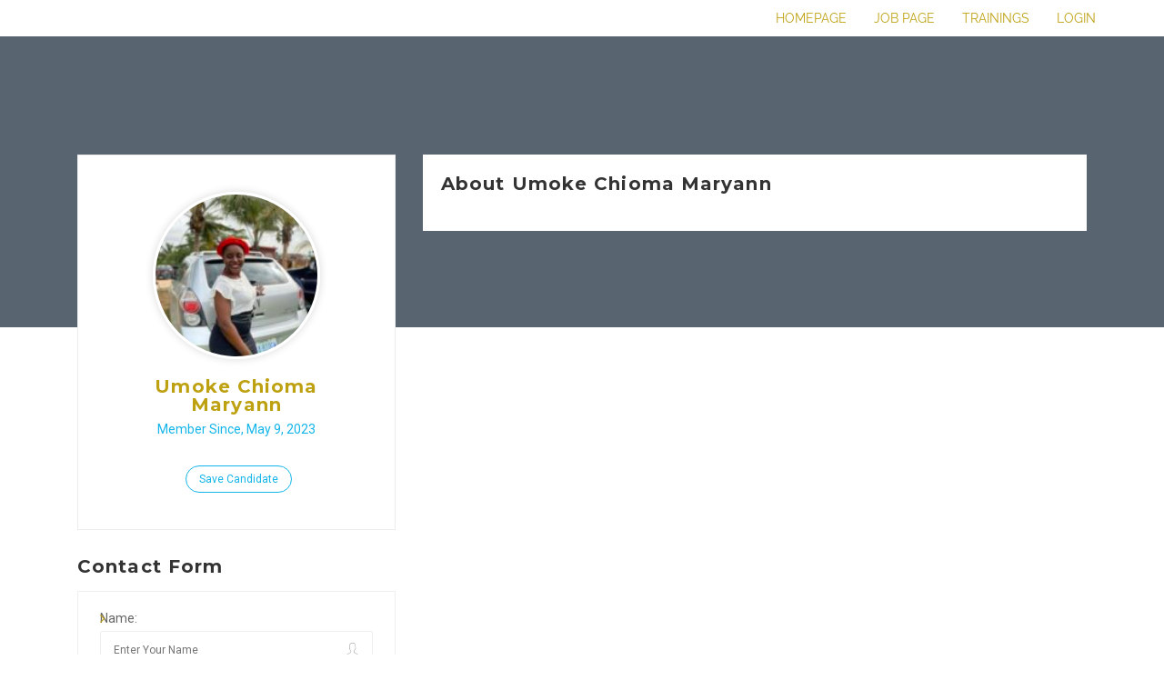

--- FILE ---
content_type: text/html; charset=UTF-8
request_url: https://jobs.nicolesinclair.com/candidate/umoke-chioma-maryann/
body_size: 127724
content:
<!DOCTYPE html>
<html lang="en-US">
<head>
	<meta charset="UTF-8">
	<meta http-equiv="X-UA-Compatible" content="IE=edge">
	<meta name="viewport" content="width=device-width, initial-scale=1, maximum-scale=1">
	<link rel="profile" href="http://gmpg.org/xfn/11">
	<link rel="pingback" href="https://jobs.nicolesinclair.com/xmlrpc.php">
	<title>Umoke  Chioma Maryann &#8211; Job Portal</title>
<meta name='robots' content='max-image-preview:large' />
<link rel='dns-prefetch' href='//fonts.googleapis.com' />
<link rel='dns-prefetch' href='//code.jquery.com' />
<link rel='dns-prefetch' href='//api.tiles.mapbox.com' />
<link rel='dns-prefetch' href='//api.mapbox.com' />
<link rel="alternate" type="application/rss+xml" title="Job Portal &raquo; Feed" href="https://jobs.nicolesinclair.com/feed/" />
<link rel="alternate" type="application/rss+xml" title="Job Portal &raquo; Comments Feed" href="https://jobs.nicolesinclair.com/comments/feed/" />
<link rel="alternate" title="oEmbed (JSON)" type="application/json+oembed" href="https://jobs.nicolesinclair.com/wp-json/oembed/1.0/embed?url=https%3A%2F%2Fjobs.nicolesinclair.com%2Fcandidate%2Fumoke-chioma-maryann%2F" />
<link rel="alternate" title="oEmbed (XML)" type="text/xml+oembed" href="https://jobs.nicolesinclair.com/wp-json/oembed/1.0/embed?url=https%3A%2F%2Fjobs.nicolesinclair.com%2Fcandidate%2Fumoke-chioma-maryann%2F&#038;format=xml" />
<style id='wp-img-auto-sizes-contain-inline-css' type='text/css'>
img:is([sizes=auto i],[sizes^="auto," i]){contain-intrinsic-size:3000px 1500px}
/*# sourceURL=wp-img-auto-sizes-contain-inline-css */
</style>
<style id='wp-emoji-styles-inline-css' type='text/css'>

	img.wp-smiley, img.emoji {
		display: inline !important;
		border: none !important;
		box-shadow: none !important;
		height: 1em !important;
		width: 1em !important;
		margin: 0 0.07em !important;
		vertical-align: -0.1em !important;
		background: none !important;
		padding: 0 !important;
	}
/*# sourceURL=wp-emoji-styles-inline-css */
</style>
<link rel='stylesheet' id='wp-block-library-css' href='https://jobs.nicolesinclair.com/wp-includes/css/dist/block-library/style.min.css?ver=6.9' type='text/css' media='all' />
<style id='global-styles-inline-css' type='text/css'>
:root{--wp--preset--aspect-ratio--square: 1;--wp--preset--aspect-ratio--4-3: 4/3;--wp--preset--aspect-ratio--3-4: 3/4;--wp--preset--aspect-ratio--3-2: 3/2;--wp--preset--aspect-ratio--2-3: 2/3;--wp--preset--aspect-ratio--16-9: 16/9;--wp--preset--aspect-ratio--9-16: 9/16;--wp--preset--color--black: #000000;--wp--preset--color--cyan-bluish-gray: #abb8c3;--wp--preset--color--white: #ffffff;--wp--preset--color--pale-pink: #f78da7;--wp--preset--color--vivid-red: #cf2e2e;--wp--preset--color--luminous-vivid-orange: #ff6900;--wp--preset--color--luminous-vivid-amber: #fcb900;--wp--preset--color--light-green-cyan: #7bdcb5;--wp--preset--color--vivid-green-cyan: #00d084;--wp--preset--color--pale-cyan-blue: #8ed1fc;--wp--preset--color--vivid-cyan-blue: #0693e3;--wp--preset--color--vivid-purple: #9b51e0;--wp--preset--gradient--vivid-cyan-blue-to-vivid-purple: linear-gradient(135deg,rgb(6,147,227) 0%,rgb(155,81,224) 100%);--wp--preset--gradient--light-green-cyan-to-vivid-green-cyan: linear-gradient(135deg,rgb(122,220,180) 0%,rgb(0,208,130) 100%);--wp--preset--gradient--luminous-vivid-amber-to-luminous-vivid-orange: linear-gradient(135deg,rgb(252,185,0) 0%,rgb(255,105,0) 100%);--wp--preset--gradient--luminous-vivid-orange-to-vivid-red: linear-gradient(135deg,rgb(255,105,0) 0%,rgb(207,46,46) 100%);--wp--preset--gradient--very-light-gray-to-cyan-bluish-gray: linear-gradient(135deg,rgb(238,238,238) 0%,rgb(169,184,195) 100%);--wp--preset--gradient--cool-to-warm-spectrum: linear-gradient(135deg,rgb(74,234,220) 0%,rgb(151,120,209) 20%,rgb(207,42,186) 40%,rgb(238,44,130) 60%,rgb(251,105,98) 80%,rgb(254,248,76) 100%);--wp--preset--gradient--blush-light-purple: linear-gradient(135deg,rgb(255,206,236) 0%,rgb(152,150,240) 100%);--wp--preset--gradient--blush-bordeaux: linear-gradient(135deg,rgb(254,205,165) 0%,rgb(254,45,45) 50%,rgb(107,0,62) 100%);--wp--preset--gradient--luminous-dusk: linear-gradient(135deg,rgb(255,203,112) 0%,rgb(199,81,192) 50%,rgb(65,88,208) 100%);--wp--preset--gradient--pale-ocean: linear-gradient(135deg,rgb(255,245,203) 0%,rgb(182,227,212) 50%,rgb(51,167,181) 100%);--wp--preset--gradient--electric-grass: linear-gradient(135deg,rgb(202,248,128) 0%,rgb(113,206,126) 100%);--wp--preset--gradient--midnight: linear-gradient(135deg,rgb(2,3,129) 0%,rgb(40,116,252) 100%);--wp--preset--font-size--small: 13px;--wp--preset--font-size--medium: 20px;--wp--preset--font-size--large: 36px;--wp--preset--font-size--x-large: 42px;--wp--preset--spacing--20: 0.44rem;--wp--preset--spacing--30: 0.67rem;--wp--preset--spacing--40: 1rem;--wp--preset--spacing--50: 1.5rem;--wp--preset--spacing--60: 2.25rem;--wp--preset--spacing--70: 3.38rem;--wp--preset--spacing--80: 5.06rem;--wp--preset--shadow--natural: 6px 6px 9px rgba(0, 0, 0, 0.2);--wp--preset--shadow--deep: 12px 12px 50px rgba(0, 0, 0, 0.4);--wp--preset--shadow--sharp: 6px 6px 0px rgba(0, 0, 0, 0.2);--wp--preset--shadow--outlined: 6px 6px 0px -3px rgb(255, 255, 255), 6px 6px rgb(0, 0, 0);--wp--preset--shadow--crisp: 6px 6px 0px rgb(0, 0, 0);}:where(.is-layout-flex){gap: 0.5em;}:where(.is-layout-grid){gap: 0.5em;}body .is-layout-flex{display: flex;}.is-layout-flex{flex-wrap: wrap;align-items: center;}.is-layout-flex > :is(*, div){margin: 0;}body .is-layout-grid{display: grid;}.is-layout-grid > :is(*, div){margin: 0;}:where(.wp-block-columns.is-layout-flex){gap: 2em;}:where(.wp-block-columns.is-layout-grid){gap: 2em;}:where(.wp-block-post-template.is-layout-flex){gap: 1.25em;}:where(.wp-block-post-template.is-layout-grid){gap: 1.25em;}.has-black-color{color: var(--wp--preset--color--black) !important;}.has-cyan-bluish-gray-color{color: var(--wp--preset--color--cyan-bluish-gray) !important;}.has-white-color{color: var(--wp--preset--color--white) !important;}.has-pale-pink-color{color: var(--wp--preset--color--pale-pink) !important;}.has-vivid-red-color{color: var(--wp--preset--color--vivid-red) !important;}.has-luminous-vivid-orange-color{color: var(--wp--preset--color--luminous-vivid-orange) !important;}.has-luminous-vivid-amber-color{color: var(--wp--preset--color--luminous-vivid-amber) !important;}.has-light-green-cyan-color{color: var(--wp--preset--color--light-green-cyan) !important;}.has-vivid-green-cyan-color{color: var(--wp--preset--color--vivid-green-cyan) !important;}.has-pale-cyan-blue-color{color: var(--wp--preset--color--pale-cyan-blue) !important;}.has-vivid-cyan-blue-color{color: var(--wp--preset--color--vivid-cyan-blue) !important;}.has-vivid-purple-color{color: var(--wp--preset--color--vivid-purple) !important;}.has-black-background-color{background-color: var(--wp--preset--color--black) !important;}.has-cyan-bluish-gray-background-color{background-color: var(--wp--preset--color--cyan-bluish-gray) !important;}.has-white-background-color{background-color: var(--wp--preset--color--white) !important;}.has-pale-pink-background-color{background-color: var(--wp--preset--color--pale-pink) !important;}.has-vivid-red-background-color{background-color: var(--wp--preset--color--vivid-red) !important;}.has-luminous-vivid-orange-background-color{background-color: var(--wp--preset--color--luminous-vivid-orange) !important;}.has-luminous-vivid-amber-background-color{background-color: var(--wp--preset--color--luminous-vivid-amber) !important;}.has-light-green-cyan-background-color{background-color: var(--wp--preset--color--light-green-cyan) !important;}.has-vivid-green-cyan-background-color{background-color: var(--wp--preset--color--vivid-green-cyan) !important;}.has-pale-cyan-blue-background-color{background-color: var(--wp--preset--color--pale-cyan-blue) !important;}.has-vivid-cyan-blue-background-color{background-color: var(--wp--preset--color--vivid-cyan-blue) !important;}.has-vivid-purple-background-color{background-color: var(--wp--preset--color--vivid-purple) !important;}.has-black-border-color{border-color: var(--wp--preset--color--black) !important;}.has-cyan-bluish-gray-border-color{border-color: var(--wp--preset--color--cyan-bluish-gray) !important;}.has-white-border-color{border-color: var(--wp--preset--color--white) !important;}.has-pale-pink-border-color{border-color: var(--wp--preset--color--pale-pink) !important;}.has-vivid-red-border-color{border-color: var(--wp--preset--color--vivid-red) !important;}.has-luminous-vivid-orange-border-color{border-color: var(--wp--preset--color--luminous-vivid-orange) !important;}.has-luminous-vivid-amber-border-color{border-color: var(--wp--preset--color--luminous-vivid-amber) !important;}.has-light-green-cyan-border-color{border-color: var(--wp--preset--color--light-green-cyan) !important;}.has-vivid-green-cyan-border-color{border-color: var(--wp--preset--color--vivid-green-cyan) !important;}.has-pale-cyan-blue-border-color{border-color: var(--wp--preset--color--pale-cyan-blue) !important;}.has-vivid-cyan-blue-border-color{border-color: var(--wp--preset--color--vivid-cyan-blue) !important;}.has-vivid-purple-border-color{border-color: var(--wp--preset--color--vivid-purple) !important;}.has-vivid-cyan-blue-to-vivid-purple-gradient-background{background: var(--wp--preset--gradient--vivid-cyan-blue-to-vivid-purple) !important;}.has-light-green-cyan-to-vivid-green-cyan-gradient-background{background: var(--wp--preset--gradient--light-green-cyan-to-vivid-green-cyan) !important;}.has-luminous-vivid-amber-to-luminous-vivid-orange-gradient-background{background: var(--wp--preset--gradient--luminous-vivid-amber-to-luminous-vivid-orange) !important;}.has-luminous-vivid-orange-to-vivid-red-gradient-background{background: var(--wp--preset--gradient--luminous-vivid-orange-to-vivid-red) !important;}.has-very-light-gray-to-cyan-bluish-gray-gradient-background{background: var(--wp--preset--gradient--very-light-gray-to-cyan-bluish-gray) !important;}.has-cool-to-warm-spectrum-gradient-background{background: var(--wp--preset--gradient--cool-to-warm-spectrum) !important;}.has-blush-light-purple-gradient-background{background: var(--wp--preset--gradient--blush-light-purple) !important;}.has-blush-bordeaux-gradient-background{background: var(--wp--preset--gradient--blush-bordeaux) !important;}.has-luminous-dusk-gradient-background{background: var(--wp--preset--gradient--luminous-dusk) !important;}.has-pale-ocean-gradient-background{background: var(--wp--preset--gradient--pale-ocean) !important;}.has-electric-grass-gradient-background{background: var(--wp--preset--gradient--electric-grass) !important;}.has-midnight-gradient-background{background: var(--wp--preset--gradient--midnight) !important;}.has-small-font-size{font-size: var(--wp--preset--font-size--small) !important;}.has-medium-font-size{font-size: var(--wp--preset--font-size--medium) !important;}.has-large-font-size{font-size: var(--wp--preset--font-size--large) !important;}.has-x-large-font-size{font-size: var(--wp--preset--font-size--x-large) !important;}
/*# sourceURL=global-styles-inline-css */
</style>

<style id='classic-theme-styles-inline-css' type='text/css'>
/*! This file is auto-generated */
.wp-block-button__link{color:#fff;background-color:#32373c;border-radius:9999px;box-shadow:none;text-decoration:none;padding:calc(.667em + 2px) calc(1.333em + 2px);font-size:1.125em}.wp-block-file__button{background:#32373c;color:#fff;text-decoration:none}
/*# sourceURL=/wp-includes/css/classic-themes.min.css */
</style>
<link rel='stylesheet' id='contact-form-7-css' href='https://jobs.nicolesinclair.com/wp-content/plugins/contact-form-7/includes/css/styles.css?ver=6.1.4' type='text/css' media='all' />
<link rel='stylesheet' id='sr7css-css' href='//jobs.nicolesinclair.com/wp-content/plugins/revslider/public/css/sr7.css?ver=6.7.36' type='text/css' media='all' />
<link rel='stylesheet' id='wp-job-manager-job-listings-css' href='https://jobs.nicolesinclair.com/wp-content/plugins/wp-job-manager/assets/dist/css/job-listings.css?ver=598383a28ac5f9f156e4' type='text/css' media='all' />
<link rel='stylesheet' id='magnific-popup-css' href='https://jobs.nicolesinclair.com/wp-content/themes/jobseek/css/magnific-popup.css?ver=6.9' type='text/css' media='all' />
<link rel='stylesheet' id='jobseek-style-css' href='https://jobs.nicolesinclair.com/wp-content/themes/jobseek/style.css?ver=6.9' type='text/css' media='all' />
<link rel='stylesheet' id='fontawesome-css' href='https://jobs.nicolesinclair.com/wp-content/themes/jobseek/css/font-awesome.min.css?ver=6.9' type='text/css' media='all' />
<link rel='stylesheet' id='google_fonts-css' href='//fonts.googleapis.com/css?family=Montserrat:700|Roboto:400,400i,700' type='text/css' media='all' />
<link rel='stylesheet' id='js_composer_front-css' href='https://jobs.nicolesinclair.com/wp-content/plugins/js_composer/assets/css/js_composer.min.css?ver=8.6.1' type='text/css' media='all' />
<link rel='stylesheet' id='jquery-ui-css' href='//code.jquery.com/ui/1.13.3/themes/smoothness/jquery-ui.min.css?ver=1.13.3' type='text/css' media='all' />
<link rel='stylesheet' id='fancybox-css' href='https://jobs.nicolesinclair.com/wp-content/plugins/wp-jobsearch/css/fancybox.css?ver=1.6.3' type='text/css' media='all' />
<link rel='stylesheet' id='wp-jobsearch-flaticon-css' href='https://jobs.nicolesinclair.com/wp-content/plugins/wp-jobsearch/icon-picker/css/flaticon.css?ver=1.6.3' type='text/css' media='all' />
<link rel='stylesheet' id='wp-jobsearch-font-awesome-css' href='https://jobs.nicolesinclair.com/wp-content/plugins/wp-jobsearch/icon-picker/css/font-awesome.css?ver=1.6.3' type='text/css' media='all' />
<link rel='stylesheet' id='wp-jobsearch-selectize-def-css' href='https://jobs.nicolesinclair.com/wp-content/plugins/wp-jobsearch/css/selectize.default.css?ver=1.6.3' type='text/css' media='all' />
<link rel='stylesheet' id='mapbox-style-css' href='https://api.tiles.mapbox.com/mapbox-gl-js/v1.6.0/mapbox-gl.css?ver=1.6.3' type='text/css' media='all' />
<link rel='stylesheet' id='mapbox-geocoder-style-css' href='https://api.mapbox.com/mapbox-gl-js/plugins/mapbox-gl-geocoder/v4.4.2/mapbox-gl-geocoder.css?ver=1.6.3' type='text/css' media='all' />
<link rel='stylesheet' id='mapbox-directions-style-css' href='https://api.mapbox.com/mapbox-gl-js/plugins/mapbox-gl-directions/v4.0.2/mapbox-gl-directions.css?ver=1.6.3' type='text/css' media='all' />
<link rel='stylesheet' id='jobsearch-intlTelInput-css' href='https://jobs.nicolesinclair.com/wp-content/plugins/wp-jobsearch/css/intlTelInput.css?ver=1.6.3' type='text/css' media='all' />
<link rel='stylesheet' id='wp-jobsearch-css-css' href='https://jobs.nicolesinclair.com/wp-content/plugins/wp-jobsearch/css/plugin.css?ver=1.6.3' type='text/css' media='all' />
<link rel='stylesheet' id='jobsearch-color-style-css' href='https://jobs.nicolesinclair.com/wp-content/plugins/wp-jobsearch/css/color.css?ver=1.6.3' type='text/css' media='all' />
<link rel='stylesheet' id='plugin-responsive-styles-css' href='https://jobs.nicolesinclair.com/wp-content/plugins/wp-jobsearch/css/plugin-responsive.css?ver=1.6.3' type='text/css' media='all' />
<link rel='stylesheet' id='jobsearch-patch-css' href='https://jobs.nicolesinclair.com/wp-content/plugins/wp-jobsearch/css/patch.css?ver=1.6.3' type='text/css' media='all' />
<link rel='stylesheet' id='datetimepicker-style-css' href='https://jobs.nicolesinclair.com/wp-content/plugins/wp-jobsearch/css/jquery.datetimepicker.css?ver=1.6.3' type='text/css' media='all' />
<link rel='stylesheet' id='jobsearch-tag-it-css' href='https://jobs.nicolesinclair.com/wp-content/plugins/wp-jobsearch/css/jquery.tagit.css?ver=1.6.3' type='text/css' media='all' />
<script type="text/javascript" src="//jobs.nicolesinclair.com/wp-content/plugins/revslider/public/js/libs/tptools.js?ver=6.7.36" id="tp-tools-js" async="async" data-wp-strategy="async"></script>
<script type="text/javascript" src="//jobs.nicolesinclair.com/wp-content/plugins/revslider/public/js/sr7.js?ver=6.7.36" id="sr7-js" async="async" data-wp-strategy="async"></script>
<script type="text/javascript" src="https://jobs.nicolesinclair.com/wp-includes/js/jquery/jquery.min.js?ver=3.7.1" id="jquery-core-js"></script>
<script type="text/javascript" id="zxcvbn-async-js-extra">
/* <![CDATA[ */
var _zxcvbnSettings = {"src":"https://jobs.nicolesinclair.com/wp-includes/js/zxcvbn.min.js"};
//# sourceURL=zxcvbn-async-js-extra
/* ]]> */
</script>
<script type="text/javascript" src="https://jobs.nicolesinclair.com/wp-includes/js/zxcvbn-async.min.js?ver=1.0" id="zxcvbn-async-js"></script>
<script type="text/javascript" src="https://jobs.nicolesinclair.com/wp-content/plugins/wp-jobsearch/admin/js/jquery-ui.js?ver=1.6.3" id="jquery-ui-js"></script>
<script></script><link rel="https://api.w.org/" href="https://jobs.nicolesinclair.com/wp-json/" /><link rel="EditURI" type="application/rsd+xml" title="RSD" href="https://jobs.nicolesinclair.com/xmlrpc.php?rsd" />
<meta name="generator" content="WordPress 6.9" />
<link rel="canonical" href="https://jobs.nicolesinclair.com/candidate/umoke-chioma-maryann/" />
<link rel='shortlink' href='https://jobs.nicolesinclair.com/?p=3712' />
<meta name="generator" content="Redux 4.5.9" />
<script>
var breakpoint = ;
</script>

<style type="text/css">

	@media (max-width: 767px) {

		#header nav .menu-collapser {
			top: px;
			margin-top: -15px;
		}

		.admin-bar #header nav .menu-collapser {
			top: px;			
		}

	}


a,
.category-groups ul li a:after,
.vc_tta-tabs.vc_tta-tabs-position-top .vc_tta-tabs-list li a,
footer .widget.widget_nav_menu ul li a:before,
.widget.job-overview ul li a,
ul li:before,
.job_tags:before,
.bookmark-notice,
.btn,
.button,
.load_more_jobs,
.load_more_resumes,
.resume_file_button,
[type=button],
[type=submit],
.job_filters .filter_by_tag .filter_by_tag_cloud a,
.resume_filters .filter_by_tag .filter_by_tag_cloud a,
.job-manager-form .account-sign-in,
ul.job_listings li a .description ul li:before,
.hero .slider-title h4,
.owl-carousel.jr-spotlight ul li:before,
.recent-blog-posts .excerpt footer .date:before, .recent-blog-posts .excerpt footer .comments:before,
.teaser i { color: #bea110; }

.recent-blog-posts .post-categories li a,
.owl-carousel.jr-spotlight .owl-controls .owl-nav .owl-prev,
.owl-carousel.jr-spotlight .owl-controls .owl-nav .owl-next,
#header nav #main-nav.collapsed,
.category-groups ul li a span {
	background-color: #bea110;
}

footer [class^="fa-"], footer [class*=" fa-"],
.teaser i,
.vc_tta-tabs.vc_tta-tabs-position-top .vc_tta-tabs-list li.vc_active {
	border-color: #bea110;
}

.testimonials-carousel .testimonial img {
	box-shadow: 0 0 0 5px #bea110, 0 0 0 15px rgba(190,161,16,0.15), 0 0 0 25px rgba(190,161,16,0.15);
}

.bookmark-notice,
.btn,
.button,
.load_more_jobs,
.load_more_resumes,
.resume_file_button,
[type=button],
[type=submit],
.pagination .page-numbers:hover,
.job-manager-pagination ul li a:hover,
.job-manager-form .account-sign-in {
	border-color: #bea110;
}

a:hover,
.widget.job-overview ul li a:hover { color: #454344; }

.owl-carousel.jr-spotlight .owl-controls .owl-nav .owl-prev:hover,
.owl-carousel.jr-spotlight .owl-controls .owl-nav .owl-next:hover,
.cta .btn.btn-primary:hover,
#header nav #main-nav li.highlight a:hover { background-color: #454344; }

a:active,
.widget.job-overview ul li a:active { color: #1e1e1e; }



#header {
	background-color: #ffffff;
	background-image: -webkit-gradient(linear,left top,right top,from(#ffffff),to(#ffffff));
	background-image: -webkit-linear-gradient(left,#ffffff,#ffffff);
	background-image: -moz-linear-gradient(left,#ffffff,#ffffff);
	background-image: -ms-linear-gradient(left,#ffffff,#ffffff);
	background-image: -o-linear-gradient(left,#ffffff,#ffffff);
}
#header nav #main-nav > li > a { color: #bea110; }

#header nav #main-nav li ul,
#header nav #main-nav li:hover,
#header nav #main-nav li.current-menu-item,
#header nav #main-nav li.current-menu-parent {
	background: ;
}
#header nav #main-nav a,
#header nav #main-nav li:hover a,
#header nav #main-nav li ul li a,
#header nav #main-nav li ul li a:hover { color: #ffffff; }


.application_button,
.bookmark-notice,
.load_more_jobs,
.load_more_resumes,
.resume_contact_button,
[type=submit],
.bookmark-notice.btn-primary,
.btn.btn-primary,
.button.btn-primary,
.load_more_jobs.btn-primary,
.load_more_resumes.btn-primary,
.resume_file_button.btn-primary,
[type=button].btn-primary,
[type=submit].btn-primary,
#job_package_selection .job_listing_packages .job_packages .job-package.active,
#job_package_selection .job_listing_packages .job_packages .resume-package.active,
#job_package_selection .job_listing_packages .resume_packages .job-package.active,
#job_package_selection .job_listing_packages .resume_packages .resume-package.active,
.pagination .page-numbers:hover,
.job-manager-pagination ul li a:hover,
.archive article .post-image a:after,
.blog article .post-image a:after,
.brand-background,
.woocommerce input.button,
.section-title:after,
ul.job_listings li.job_position_featured:before,
.job-manager-alerts tfoot a,
.job-manager-form .account-sign-in .button {
	background-color: #dccc7c;
	background-image: -webkit-gradient(linear,left top,right top,from(#dccc7c),to(#454344));
	background-image: -webkit-linear-gradient(left,#dccc7c,#454344);
	background-image: -moz-linear-gradient(left,#dccc7c,#454344);
	background-image: -ms-linear-gradient(left,#dccc7c,#454344);
	background-image: -o-linear-gradient(left,#dccc7c,#454344);
}


.application_button:hover,
.bookmark-notice:hover,
.load_more_jobs:hover,
.load_more_resumes:hover,
.resume_contact_button:hover,
[type=submit]:hover,
.bookmark-notice.btn-primary:hover,
.btn.btn-primary:hover,
.button.btn-primary:hover,
.load_more_jobs.btn-primary:hover,
.load_more_resumes.btn-primary:hover,
.resume_file_button.btn-primary:hover,
[type=button].btn-primary:hover,
[type=submit].btn-primary:hover,
.woocommerce input.button:hover,
.job-manager-alerts tfoot a:hover {
	background-color: #454344;
	background-image: -webkit-gradient(linear,left top,right top,from(#454344),to(#dccc7c));
	background-image: -webkit-linear-gradient(left,#454344,#dccc7c);
	background-image: -moz-linear-gradient(left,#454344,#dccc7c);
	background-image: -ms-linear-gradient(left,#454344,#dccc7c);
	background-image: -o-linear-gradient(left,#454344,#dccc7c);
}

.color-alternative .category-groups ul li a span {
	color: #454344;
	border-color: #454344;
}

</style><meta name="generator" content="Powered by WPBakery Page Builder - drag and drop page builder for WordPress."/>
<link rel="preconnect" href="https://fonts.googleapis.com">
<link rel="preconnect" href="https://fonts.gstatic.com/" crossorigin>
<meta name="generator" content="Powered by Slider Revolution 6.7.36 - responsive, Mobile-Friendly Slider Plugin for WordPress with comfortable drag and drop interface." />
<link rel="icon" href="https://jobs.nicolesinclair.com/wp-content/uploads/2023/01/cropped-nicolelogo-1-32x32.png" sizes="32x32" />
<link rel="icon" href="https://jobs.nicolesinclair.com/wp-content/uploads/2023/01/cropped-nicolelogo-1-192x192.png" sizes="192x192" />
<link rel="apple-touch-icon" href="https://jobs.nicolesinclair.com/wp-content/uploads/2023/01/cropped-nicolelogo-1-180x180.png" />
<meta name="msapplication-TileImage" content="https://jobs.nicolesinclair.com/wp-content/uploads/2023/01/cropped-nicolelogo-1-270x270.png" />
        <script>
            jQuery(document).ready(function () {
                if (typeof jQuery.datetimepicker !== 'undefined') {
                    jQuery.datetimepicker.setLocale('en');
                }
            });
        </script>
        <script>
(function($) {
    $(function() {
        if ('object' != typeof FWP) {
            return;
        }

        wp.hooks.addFilter('facetwp/template_html', function(resp, params) {
            if (FWP.is_load_more) {
                FWP.is_load_more = false;
                $('.facetwp-template').append(params.html);
                return true;
            }
            return resp;
        });
    });

    $(document).on('click', '.fwp-load-more', function() {
        $('.fwp-load-more').html('Loading...');
        FWP.is_load_more = true;
        FWP.paged = parseInt(FWP.settings.pager.page) + 1;
        FWP.soft_refresh = true;
        FWP.refresh();
    });

    $(document).on('facetwp-loaded', function() {
        if (FWP.settings.pager.page < FWP.settings.pager.total_pages) {
            if (! FWP.loaded && 1 > $('.fwp-load-more').length) {
                $('.facetwp-template').after('<button class="fwp-load-more">Load more</button>');
            }
            else {
                $('.fwp-load-more').html('Load more').show();
            }
        }
        else {
            $('.fwp-load-more').hide();
        }
    });

    $(document).on('facetwp-refresh', function() {
        if (! FWP.loaded) {
            FWP.paged = 1;
        }
    });
})(jQuery);
</script>
<script>
	window._tpt			??= {};
	window.SR7			??= {};
	_tpt.R				??= {};
	_tpt.R.fonts		??= {};
	_tpt.R.fonts.customFonts??= {};
	SR7.devMode			=  false;
	SR7.F 				??= {};
	SR7.G				??= {};
	SR7.LIB				??= {};
	SR7.E				??= {};
	SR7.E.gAddons		??= {};
	SR7.E.php 			??= {};
	SR7.E.nonce			= 'f0a2102c59';
	SR7.E.ajaxurl		= 'https://jobs.nicolesinclair.com/wp-admin/admin-ajax.php';
	SR7.E.resturl		= 'https://jobs.nicolesinclair.com/wp-json/';
	SR7.E.slug_path		= 'revslider/revslider.php';
	SR7.E.slug			= 'revslider';
	SR7.E.plugin_url	= 'https://jobs.nicolesinclair.com/wp-content/plugins/revslider/';
	SR7.E.wp_plugin_url = 'http://jobs.nicolesinclair.com/wp-content/plugins/';
	SR7.E.revision		= '6.7.36';
	SR7.E.fontBaseUrl	= '';
	SR7.G.breakPoints 	= [1240,1024,778,480];
	SR7.G.fSUVW 		= false;
	SR7.E.modules 		= ['module','page','slide','layer','draw','animate','srtools','canvas','defaults','carousel','navigation','media','modifiers','migration'];
	SR7.E.libs 			= ['WEBGL'];
	SR7.E.css 			= ['csslp','cssbtns','cssfilters','cssnav','cssmedia'];
	SR7.E.resources		= {};
	SR7.E.ytnc			= false;
	SR7.JSON			??= {};
/*! Slider Revolution 7.0 - Page Processor */
!function(){"use strict";window.SR7??={},window._tpt??={},SR7.version="Slider Revolution 6.7.16",_tpt.getMobileZoom=()=>_tpt.is_mobile?document.documentElement.clientWidth/window.innerWidth:1,_tpt.getWinDim=function(t){_tpt.screenHeightWithUrlBar??=window.innerHeight;let e=SR7.F?.modal?.visible&&SR7.M[SR7.F.module.getIdByAlias(SR7.F.modal.requested)];_tpt.scrollBar=window.innerWidth!==document.documentElement.clientWidth||e&&window.innerWidth!==e.c.module.clientWidth,_tpt.winW=_tpt.getMobileZoom()*window.innerWidth-(_tpt.scrollBar||"prepare"==t?_tpt.scrollBarW??_tpt.mesureScrollBar():0),_tpt.winH=_tpt.getMobileZoom()*window.innerHeight,_tpt.winWAll=document.documentElement.clientWidth},_tpt.getResponsiveLevel=function(t,e){return SR7.G.fSUVW?_tpt.closestGE(t,window.innerWidth):_tpt.closestGE(t,_tpt.winWAll)},_tpt.mesureScrollBar=function(){let t=document.createElement("div");return t.className="RSscrollbar-measure",t.style.width="100px",t.style.height="100px",t.style.overflow="scroll",t.style.position="absolute",t.style.top="-9999px",document.body.appendChild(t),_tpt.scrollBarW=t.offsetWidth-t.clientWidth,document.body.removeChild(t),_tpt.scrollBarW},_tpt.loadCSS=async function(t,e,s){return s?_tpt.R.fonts.required[e].status=1:(_tpt.R[e]??={},_tpt.R[e].status=1),new Promise(((i,n)=>{if(_tpt.isStylesheetLoaded(t))s?_tpt.R.fonts.required[e].status=2:_tpt.R[e].status=2,i();else{const o=document.createElement("link");o.rel="stylesheet";let l="text",r="css";o["type"]=l+"/"+r,o.href=t,o.onload=()=>{s?_tpt.R.fonts.required[e].status=2:_tpt.R[e].status=2,i()},o.onerror=()=>{s?_tpt.R.fonts.required[e].status=3:_tpt.R[e].status=3,n(new Error(`Failed to load CSS: ${t}`))},document.head.appendChild(o)}}))},_tpt.addContainer=function(t){const{tag:e="div",id:s,class:i,datas:n,textContent:o,iHTML:l}=t,r=document.createElement(e);if(s&&""!==s&&(r.id=s),i&&""!==i&&(r.className=i),n)for(const[t,e]of Object.entries(n))"style"==t?r.style.cssText=e:r.setAttribute(`data-${t}`,e);return o&&(r.textContent=o),l&&(r.innerHTML=l),r},_tpt.collector=function(){return{fragment:new DocumentFragment,add(t){var e=_tpt.addContainer(t);return this.fragment.appendChild(e),e},append(t){t.appendChild(this.fragment)}}},_tpt.isStylesheetLoaded=function(t){let e=t.split("?")[0];return Array.from(document.querySelectorAll('link[rel="stylesheet"], link[rel="preload"]')).some((t=>t.href.split("?")[0]===e))},_tpt.preloader={requests:new Map,preloaderTemplates:new Map,show:function(t,e){if(!e||!t)return;const{type:s,color:i}=e;if(s<0||"off"==s)return;const n=`preloader_${s}`;let o=this.preloaderTemplates.get(n);o||(o=this.build(s,i),this.preloaderTemplates.set(n,o)),this.requests.has(t)||this.requests.set(t,{count:0});const l=this.requests.get(t);clearTimeout(l.timer),l.count++,1===l.count&&(l.timer=setTimeout((()=>{l.preloaderClone=o.cloneNode(!0),l.anim&&l.anim.kill(),void 0!==_tpt.gsap?l.anim=_tpt.gsap.fromTo(l.preloaderClone,1,{opacity:0},{opacity:1}):l.preloaderClone.classList.add("sr7-fade-in"),t.appendChild(l.preloaderClone)}),150))},hide:function(t){if(!this.requests.has(t))return;const e=this.requests.get(t);e.count--,e.count<0&&(e.count=0),e.anim&&e.anim.kill(),0===e.count&&(clearTimeout(e.timer),e.preloaderClone&&(e.preloaderClone.classList.remove("sr7-fade-in"),e.anim=_tpt.gsap.to(e.preloaderClone,.3,{opacity:0,onComplete:function(){e.preloaderClone.remove()}})))},state:function(t){if(!this.requests.has(t))return!1;return this.requests.get(t).count>0},build:(t,e="#ffffff",s="")=>{if(t<0||"off"===t)return null;const i=parseInt(t);if(t="prlt"+i,isNaN(i))return null;if(_tpt.loadCSS(SR7.E.plugin_url+"public/css/preloaders/t"+i+".css","preloader_"+t),isNaN(i)||i<6){const n=`background-color:${e}`,o=1===i||2==i?n:"",l=3===i||4==i?n:"",r=_tpt.collector();["dot1","dot2","bounce1","bounce2","bounce3"].forEach((t=>r.add({tag:"div",class:t,datas:{style:l}})));const d=_tpt.addContainer({tag:"sr7-prl",class:`${t} ${s}`,datas:{style:o}});return r.append(d),d}{let n={};if(7===i){let t;e.startsWith("#")?(t=e.replace("#",""),t=`rgba(${parseInt(t.substring(0,2),16)}, ${parseInt(t.substring(2,4),16)}, ${parseInt(t.substring(4,6),16)}, `):e.startsWith("rgb")&&(t=e.slice(e.indexOf("(")+1,e.lastIndexOf(")")).split(",").map((t=>t.trim())),t=`rgba(${t[0]}, ${t[1]}, ${t[2]}, `),t&&(n.style=`border-top-color: ${t}0.65); border-bottom-color: ${t}0.15); border-left-color: ${t}0.65); border-right-color: ${t}0.15)`)}else 12===i&&(n.style=`background:${e}`);const o=[10,0,4,2,5,9,0,4,4,2][i-6],l=_tpt.collector(),r=l.add({tag:"div",class:"sr7-prl-inner",datas:n});Array.from({length:o}).forEach((()=>r.appendChild(l.add({tag:"span",datas:{style:`background:${e}`}}))));const d=_tpt.addContainer({tag:"sr7-prl",class:`${t} ${s}`});return l.append(d),d}}},SR7.preLoader={show:(t,e)=>{"off"!==(SR7.M[t]?.settings?.pLoader?.type??"off")&&_tpt.preloader.show(e||SR7.M[t].c.module,SR7.M[t]?.settings?.pLoader??{color:"#fff",type:10})},hide:(t,e)=>{"off"!==(SR7.M[t]?.settings?.pLoader?.type??"off")&&_tpt.preloader.hide(e||SR7.M[t].c.module)},state:(t,e)=>_tpt.preloader.state(e||SR7.M[t].c.module)},_tpt.prepareModuleHeight=function(t){window.SR7.M??={},window.SR7.M[t.id]??={},"ignore"==t.googleFont&&(SR7.E.ignoreGoogleFont=!0);let e=window.SR7.M[t.id];if(null==_tpt.scrollBarW&&_tpt.mesureScrollBar(),e.c??={},e.states??={},e.settings??={},e.settings.size??={},t.fixed&&(e.settings.fixed=!0),e.c.module=document.querySelector("sr7-module#"+t.id),e.c.adjuster=e.c.module.getElementsByTagName("sr7-adjuster")[0],e.c.content=e.c.module.getElementsByTagName("sr7-content")[0],"carousel"==t.type&&(e.c.carousel=e.c.content.getElementsByTagName("sr7-carousel")[0]),null==e.c.module||null==e.c.module)return;t.plType&&t.plColor&&(e.settings.pLoader={type:t.plType,color:t.plColor}),void 0===t.plType||"off"===t.plType||SR7.preLoader.state(t.id)&&SR7.preLoader.state(t.id,e.c.module)||SR7.preLoader.show(t.id,e.c.module),_tpt.winW||_tpt.getWinDim("prepare"),_tpt.getWinDim();let s=""+e.c.module.dataset?.modal;"modal"==s||"true"==s||"undefined"!==s&&"false"!==s||(e.settings.size.fullWidth=t.size.fullWidth,e.LEV??=_tpt.getResponsiveLevel(window.SR7.G.breakPoints,t.id),t.vpt=_tpt.fillArray(t.vpt,5),e.settings.vPort=t.vpt[e.LEV],void 0!==t.el&&"720"==t.el[4]&&t.gh[4]!==t.el[4]&&"960"==t.el[3]&&t.gh[3]!==t.el[3]&&"768"==t.el[2]&&t.gh[2]!==t.el[2]&&delete t.el,e.settings.size.height=null==t.el||null==t.el[e.LEV]||0==t.el[e.LEV]||"auto"==t.el[e.LEV]?_tpt.fillArray(t.gh,5,-1):_tpt.fillArray(t.el,5,-1),e.settings.size.width=_tpt.fillArray(t.gw,5,-1),e.settings.size.minHeight=_tpt.fillArray(t.mh??[0],5,-1),e.cacheSize={fullWidth:e.settings.size?.fullWidth,fullHeight:e.settings.size?.fullHeight},void 0!==t.off&&(t.off?.t&&(e.settings.size.m??={})&&(e.settings.size.m.t=t.off.t),t.off?.b&&(e.settings.size.m??={})&&(e.settings.size.m.b=t.off.b),t.off?.l&&(e.settings.size.p??={})&&(e.settings.size.p.l=t.off.l),t.off?.r&&(e.settings.size.p??={})&&(e.settings.size.p.r=t.off.r),e.offsetPrepared=!0),_tpt.updatePMHeight(t.id,t,!0))},_tpt.updatePMHeight=(t,e,s)=>{let i=SR7.M[t];var n=i.settings.size.fullWidth?_tpt.winW:i.c.module.parentNode.offsetWidth;n=0===n||isNaN(n)?_tpt.winW:n;let o=i.settings.size.width[i.LEV]||i.settings.size.width[i.LEV++]||i.settings.size.width[i.LEV--]||n,l=i.settings.size.height[i.LEV]||i.settings.size.height[i.LEV++]||i.settings.size.height[i.LEV--]||0,r=i.settings.size.minHeight[i.LEV]||i.settings.size.minHeight[i.LEV++]||i.settings.size.minHeight[i.LEV--]||0;if(l="auto"==l?0:l,l=parseInt(l),"carousel"!==e.type&&(n-=parseInt(e.onw??0)||0),i.MP=!i.settings.size.fullWidth&&n<o||_tpt.winW<o?Math.min(1,n/o):1,e.size.fullScreen||e.size.fullHeight){let t=parseInt(e.fho)||0,s=(""+e.fho).indexOf("%")>-1;e.newh=_tpt.winH-(s?_tpt.winH*t/100:t)}else e.newh=i.MP*Math.max(l,r);if(e.newh+=(parseInt(e.onh??0)||0)+(parseInt(e.carousel?.pt)||0)+(parseInt(e.carousel?.pb)||0),void 0!==e.slideduration&&(e.newh=Math.max(e.newh,parseInt(e.slideduration)/3)),e.shdw&&_tpt.buildShadow(e.id,e),i.c.adjuster.style.height=e.newh+"px",i.c.module.style.height=e.newh+"px",i.c.content.style.height=e.newh+"px",i.states.heightPrepared=!0,i.dims??={},i.dims.moduleRect=i.c.module.getBoundingClientRect(),i.c.content.style.left="-"+i.dims.moduleRect.left+"px",!i.settings.size.fullWidth)return s&&requestAnimationFrame((()=>{n!==i.c.module.parentNode.offsetWidth&&_tpt.updatePMHeight(e.id,e)})),void _tpt.bgStyle(e.id,e,window.innerWidth==_tpt.winW,!0);_tpt.bgStyle(e.id,e,window.innerWidth==_tpt.winW,!0),requestAnimationFrame((function(){s&&requestAnimationFrame((()=>{n!==i.c.module.parentNode.offsetWidth&&_tpt.updatePMHeight(e.id,e)}))})),i.earlyResizerFunction||(i.earlyResizerFunction=function(){requestAnimationFrame((function(){_tpt.getWinDim(),_tpt.moduleDefaults(e.id,e),_tpt.updateSlideBg(t,!0)}))},window.addEventListener("resize",i.earlyResizerFunction))},_tpt.buildShadow=function(t,e){let s=SR7.M[t];null==s.c.shadow&&(s.c.shadow=document.createElement("sr7-module-shadow"),s.c.shadow.classList.add("sr7-shdw-"+e.shdw),s.c.content.appendChild(s.c.shadow))},_tpt.bgStyle=async(t,e,s,i,n)=>{const o=SR7.M[t];if((e=e??o.settings).fixed&&!o.c.module.classList.contains("sr7-top-fixed")&&(o.c.module.classList.add("sr7-top-fixed"),o.c.module.style.position="fixed",o.c.module.style.width="100%",o.c.module.style.top="0px",o.c.module.style.left="0px",o.c.module.style.pointerEvents="none",o.c.module.style.zIndex=5e3,o.c.content.style.pointerEvents="none"),null==o.c.bgcanvas){let t=document.createElement("sr7-module-bg"),l=!1;if("string"==typeof e?.bg?.color&&e?.bg?.color.includes("{"))if(_tpt.gradient&&_tpt.gsap)e.bg.color=_tpt.gradient.convert(e.bg.color);else try{let t=JSON.parse(e.bg.color);(t?.orig||t?.string)&&(e.bg.color=JSON.parse(e.bg.color))}catch(t){return}let r="string"==typeof e?.bg?.color?e?.bg?.color||"transparent":e?.bg?.color?.string??e?.bg?.color?.orig??e?.bg?.color?.color??"transparent";if(t.style["background"+(String(r).includes("grad")?"":"Color")]=r,("transparent"!==r||n)&&(l=!0),o.offsetPrepared&&(t.style.visibility="hidden"),e?.bg?.image?.src&&(t.style.backgroundImage=`url(${e?.bg?.image.src})`,t.style.backgroundSize=""==(e.bg.image?.size??"")?"cover":e.bg.image.size,t.style.backgroundPosition=e.bg.image.position,t.style.backgroundRepeat=""==e.bg.image.repeat||null==e.bg.image.repeat?"no-repeat":e.bg.image.repeat,l=!0),!l)return;o.c.bgcanvas=t,e.size.fullWidth?t.style.width=_tpt.winW-(s&&_tpt.winH<document.body.offsetHeight?_tpt.scrollBarW:0)+"px":i&&(t.style.width=o.c.module.offsetWidth+"px"),e.sbt?.use?o.c.content.appendChild(o.c.bgcanvas):o.c.module.appendChild(o.c.bgcanvas)}o.c.bgcanvas.style.height=void 0!==e.newh?e.newh+"px":("carousel"==e.type?o.dims.module.h:o.dims.content.h)+"px",o.c.bgcanvas.style.left=!s&&e.sbt?.use||o.c.bgcanvas.closest("SR7-CONTENT")?"0px":"-"+(o?.dims?.moduleRect?.left??0)+"px"},_tpt.updateSlideBg=function(t,e){const s=SR7.M[t];let i=s.settings;s?.c?.bgcanvas&&(i.size.fullWidth?s.c.bgcanvas.style.width=_tpt.winW-(e&&_tpt.winH<document.body.offsetHeight?_tpt.scrollBarW:0)+"px":preparing&&(s.c.bgcanvas.style.width=s.c.module.offsetWidth+"px"))},_tpt.moduleDefaults=(t,e)=>{let s=SR7.M[t];null!=s&&null!=s.c&&null!=s.c.module&&(s.dims??={},s.dims.moduleRect=s.c.module.getBoundingClientRect(),s.c.content.style.left="-"+s.dims.moduleRect.left+"px",s.c.content.style.width=_tpt.winW-_tpt.scrollBarW+"px","carousel"==e.type&&(s.c.module.style.overflow="visible"),_tpt.bgStyle(t,e,window.innerWidth==_tpt.winW))},_tpt.getOffset=t=>{var e=t.getBoundingClientRect(),s=window.pageXOffset||document.documentElement.scrollLeft,i=window.pageYOffset||document.documentElement.scrollTop;return{top:e.top+i,left:e.left+s}},_tpt.fillArray=function(t,e){let s,i;t=Array.isArray(t)?t:[t];let n=Array(e),o=t.length;for(i=0;i<t.length;i++)n[i+(e-o)]=t[i],null==s&&"#"!==t[i]&&(s=t[i]);for(let t=0;t<e;t++)void 0!==n[t]&&"#"!=n[t]||(n[t]=s),s=n[t];return n},_tpt.closestGE=function(t,e){let s=Number.MAX_VALUE,i=-1;for(let n=0;n<t.length;n++)t[n]-1>=e&&t[n]-1-e<s&&(s=t[n]-1-e,i=n);return++i}}();</script>
		<style type="text/css" id="wp-custom-css">
			#header .container {
	flex-wrap: wrap;
}

.jobsearch-option-btn {
	background-color: red;
}
		</style>
		<style id="kirki-inline-styles">body{font-family:Raleway;}h1, h2, h3, h4, h5, h6{font-family:Montserrat;font-weight:bold;letter-spacing:0.05em;text-transform:none;}/* cyrillic-ext */
@font-face {
  font-family: 'Raleway';
  font-style: normal;
  font-weight: 400;
  font-display: swap;
  src: url(https://jobs.nicolesinclair.com/wp-content/fonts/raleway/1Ptxg8zYS_SKggPN4iEgvnHyvveLxVvaorCFPrEHJA.woff2) format('woff2');
  unicode-range: U+0460-052F, U+1C80-1C8A, U+20B4, U+2DE0-2DFF, U+A640-A69F, U+FE2E-FE2F;
}
/* cyrillic */
@font-face {
  font-family: 'Raleway';
  font-style: normal;
  font-weight: 400;
  font-display: swap;
  src: url(https://jobs.nicolesinclair.com/wp-content/fonts/raleway/1Ptxg8zYS_SKggPN4iEgvnHyvveLxVvaorCMPrEHJA.woff2) format('woff2');
  unicode-range: U+0301, U+0400-045F, U+0490-0491, U+04B0-04B1, U+2116;
}
/* vietnamese */
@font-face {
  font-family: 'Raleway';
  font-style: normal;
  font-weight: 400;
  font-display: swap;
  src: url(https://jobs.nicolesinclair.com/wp-content/fonts/raleway/1Ptxg8zYS_SKggPN4iEgvnHyvveLxVvaorCHPrEHJA.woff2) format('woff2');
  unicode-range: U+0102-0103, U+0110-0111, U+0128-0129, U+0168-0169, U+01A0-01A1, U+01AF-01B0, U+0300-0301, U+0303-0304, U+0308-0309, U+0323, U+0329, U+1EA0-1EF9, U+20AB;
}
/* latin-ext */
@font-face {
  font-family: 'Raleway';
  font-style: normal;
  font-weight: 400;
  font-display: swap;
  src: url(https://jobs.nicolesinclair.com/wp-content/fonts/raleway/1Ptxg8zYS_SKggPN4iEgvnHyvveLxVvaorCGPrEHJA.woff2) format('woff2');
  unicode-range: U+0100-02BA, U+02BD-02C5, U+02C7-02CC, U+02CE-02D7, U+02DD-02FF, U+0304, U+0308, U+0329, U+1D00-1DBF, U+1E00-1E9F, U+1EF2-1EFF, U+2020, U+20A0-20AB, U+20AD-20C0, U+2113, U+2C60-2C7F, U+A720-A7FF;
}
/* latin */
@font-face {
  font-family: 'Raleway';
  font-style: normal;
  font-weight: 400;
  font-display: swap;
  src: url(https://jobs.nicolesinclair.com/wp-content/fonts/raleway/1Ptxg8zYS_SKggPN4iEgvnHyvveLxVvaorCIPrE.woff2) format('woff2');
  unicode-range: U+0000-00FF, U+0131, U+0152-0153, U+02BB-02BC, U+02C6, U+02DA, U+02DC, U+0304, U+0308, U+0329, U+2000-206F, U+20AC, U+2122, U+2191, U+2193, U+2212, U+2215, U+FEFF, U+FFFD;
}/* cyrillic-ext */
@font-face {
  font-family: 'Montserrat';
  font-style: normal;
  font-weight: 400;
  font-display: swap;
  src: url(https://jobs.nicolesinclair.com/wp-content/fonts/montserrat/JTUHjIg1_i6t8kCHKm4532VJOt5-QNFgpCtr6Hw0aXpsog.woff2) format('woff2');
  unicode-range: U+0460-052F, U+1C80-1C8A, U+20B4, U+2DE0-2DFF, U+A640-A69F, U+FE2E-FE2F;
}
/* cyrillic */
@font-face {
  font-family: 'Montserrat';
  font-style: normal;
  font-weight: 400;
  font-display: swap;
  src: url(https://jobs.nicolesinclair.com/wp-content/fonts/montserrat/JTUHjIg1_i6t8kCHKm4532VJOt5-QNFgpCtr6Hw9aXpsog.woff2) format('woff2');
  unicode-range: U+0301, U+0400-045F, U+0490-0491, U+04B0-04B1, U+2116;
}
/* vietnamese */
@font-face {
  font-family: 'Montserrat';
  font-style: normal;
  font-weight: 400;
  font-display: swap;
  src: url(https://jobs.nicolesinclair.com/wp-content/fonts/montserrat/JTUHjIg1_i6t8kCHKm4532VJOt5-QNFgpCtr6Hw2aXpsog.woff2) format('woff2');
  unicode-range: U+0102-0103, U+0110-0111, U+0128-0129, U+0168-0169, U+01A0-01A1, U+01AF-01B0, U+0300-0301, U+0303-0304, U+0308-0309, U+0323, U+0329, U+1EA0-1EF9, U+20AB;
}
/* latin-ext */
@font-face {
  font-family: 'Montserrat';
  font-style: normal;
  font-weight: 400;
  font-display: swap;
  src: url(https://jobs.nicolesinclair.com/wp-content/fonts/montserrat/JTUHjIg1_i6t8kCHKm4532VJOt5-QNFgpCtr6Hw3aXpsog.woff2) format('woff2');
  unicode-range: U+0100-02BA, U+02BD-02C5, U+02C7-02CC, U+02CE-02D7, U+02DD-02FF, U+0304, U+0308, U+0329, U+1D00-1DBF, U+1E00-1E9F, U+1EF2-1EFF, U+2020, U+20A0-20AB, U+20AD-20C0, U+2113, U+2C60-2C7F, U+A720-A7FF;
}
/* latin */
@font-face {
  font-family: 'Montserrat';
  font-style: normal;
  font-weight: 400;
  font-display: swap;
  src: url(https://jobs.nicolesinclair.com/wp-content/fonts/montserrat/JTUHjIg1_i6t8kCHKm4532VJOt5-QNFgpCtr6Hw5aXo.woff2) format('woff2');
  unicode-range: U+0000-00FF, U+0131, U+0152-0153, U+02BB-02BC, U+02C6, U+02DA, U+02DC, U+0304, U+0308, U+0329, U+2000-206F, U+20AC, U+2122, U+2191, U+2193, U+2212, U+2215, U+FEFF, U+FFFD;
}/* cyrillic-ext */
@font-face {
  font-family: 'Raleway';
  font-style: normal;
  font-weight: 400;
  font-display: swap;
  src: url(https://jobs.nicolesinclair.com/wp-content/fonts/raleway/1Ptxg8zYS_SKggPN4iEgvnHyvveLxVvaorCFPrEHJA.woff2) format('woff2');
  unicode-range: U+0460-052F, U+1C80-1C8A, U+20B4, U+2DE0-2DFF, U+A640-A69F, U+FE2E-FE2F;
}
/* cyrillic */
@font-face {
  font-family: 'Raleway';
  font-style: normal;
  font-weight: 400;
  font-display: swap;
  src: url(https://jobs.nicolesinclair.com/wp-content/fonts/raleway/1Ptxg8zYS_SKggPN4iEgvnHyvveLxVvaorCMPrEHJA.woff2) format('woff2');
  unicode-range: U+0301, U+0400-045F, U+0490-0491, U+04B0-04B1, U+2116;
}
/* vietnamese */
@font-face {
  font-family: 'Raleway';
  font-style: normal;
  font-weight: 400;
  font-display: swap;
  src: url(https://jobs.nicolesinclair.com/wp-content/fonts/raleway/1Ptxg8zYS_SKggPN4iEgvnHyvveLxVvaorCHPrEHJA.woff2) format('woff2');
  unicode-range: U+0102-0103, U+0110-0111, U+0128-0129, U+0168-0169, U+01A0-01A1, U+01AF-01B0, U+0300-0301, U+0303-0304, U+0308-0309, U+0323, U+0329, U+1EA0-1EF9, U+20AB;
}
/* latin-ext */
@font-face {
  font-family: 'Raleway';
  font-style: normal;
  font-weight: 400;
  font-display: swap;
  src: url(https://jobs.nicolesinclair.com/wp-content/fonts/raleway/1Ptxg8zYS_SKggPN4iEgvnHyvveLxVvaorCGPrEHJA.woff2) format('woff2');
  unicode-range: U+0100-02BA, U+02BD-02C5, U+02C7-02CC, U+02CE-02D7, U+02DD-02FF, U+0304, U+0308, U+0329, U+1D00-1DBF, U+1E00-1E9F, U+1EF2-1EFF, U+2020, U+20A0-20AB, U+20AD-20C0, U+2113, U+2C60-2C7F, U+A720-A7FF;
}
/* latin */
@font-face {
  font-family: 'Raleway';
  font-style: normal;
  font-weight: 400;
  font-display: swap;
  src: url(https://jobs.nicolesinclair.com/wp-content/fonts/raleway/1Ptxg8zYS_SKggPN4iEgvnHyvveLxVvaorCIPrE.woff2) format('woff2');
  unicode-range: U+0000-00FF, U+0131, U+0152-0153, U+02BB-02BC, U+02C6, U+02DA, U+02DC, U+0304, U+0308, U+0329, U+2000-206F, U+20AC, U+2122, U+2191, U+2193, U+2212, U+2215, U+FEFF, U+FFFD;
}/* cyrillic-ext */
@font-face {
  font-family: 'Montserrat';
  font-style: normal;
  font-weight: 400;
  font-display: swap;
  src: url(https://jobs.nicolesinclair.com/wp-content/fonts/montserrat/JTUHjIg1_i6t8kCHKm4532VJOt5-QNFgpCtr6Hw0aXpsog.woff2) format('woff2');
  unicode-range: U+0460-052F, U+1C80-1C8A, U+20B4, U+2DE0-2DFF, U+A640-A69F, U+FE2E-FE2F;
}
/* cyrillic */
@font-face {
  font-family: 'Montserrat';
  font-style: normal;
  font-weight: 400;
  font-display: swap;
  src: url(https://jobs.nicolesinclair.com/wp-content/fonts/montserrat/JTUHjIg1_i6t8kCHKm4532VJOt5-QNFgpCtr6Hw9aXpsog.woff2) format('woff2');
  unicode-range: U+0301, U+0400-045F, U+0490-0491, U+04B0-04B1, U+2116;
}
/* vietnamese */
@font-face {
  font-family: 'Montserrat';
  font-style: normal;
  font-weight: 400;
  font-display: swap;
  src: url(https://jobs.nicolesinclair.com/wp-content/fonts/montserrat/JTUHjIg1_i6t8kCHKm4532VJOt5-QNFgpCtr6Hw2aXpsog.woff2) format('woff2');
  unicode-range: U+0102-0103, U+0110-0111, U+0128-0129, U+0168-0169, U+01A0-01A1, U+01AF-01B0, U+0300-0301, U+0303-0304, U+0308-0309, U+0323, U+0329, U+1EA0-1EF9, U+20AB;
}
/* latin-ext */
@font-face {
  font-family: 'Montserrat';
  font-style: normal;
  font-weight: 400;
  font-display: swap;
  src: url(https://jobs.nicolesinclair.com/wp-content/fonts/montserrat/JTUHjIg1_i6t8kCHKm4532VJOt5-QNFgpCtr6Hw3aXpsog.woff2) format('woff2');
  unicode-range: U+0100-02BA, U+02BD-02C5, U+02C7-02CC, U+02CE-02D7, U+02DD-02FF, U+0304, U+0308, U+0329, U+1D00-1DBF, U+1E00-1E9F, U+1EF2-1EFF, U+2020, U+20A0-20AB, U+20AD-20C0, U+2113, U+2C60-2C7F, U+A720-A7FF;
}
/* latin */
@font-face {
  font-family: 'Montserrat';
  font-style: normal;
  font-weight: 400;
  font-display: swap;
  src: url(https://jobs.nicolesinclair.com/wp-content/fonts/montserrat/JTUHjIg1_i6t8kCHKm4532VJOt5-QNFgpCtr6Hw5aXo.woff2) format('woff2');
  unicode-range: U+0000-00FF, U+0131, U+0152-0153, U+02BB-02BC, U+02C6, U+02DA, U+02DC, U+0304, U+0308, U+0329, U+2000-206F, U+20AC, U+2122, U+2191, U+2193, U+2212, U+2215, U+FEFF, U+FFFD;
}/* cyrillic-ext */
@font-face {
  font-family: 'Raleway';
  font-style: normal;
  font-weight: 400;
  font-display: swap;
  src: url(https://jobs.nicolesinclair.com/wp-content/fonts/raleway/1Ptxg8zYS_SKggPN4iEgvnHyvveLxVvaorCFPrEHJA.woff2) format('woff2');
  unicode-range: U+0460-052F, U+1C80-1C8A, U+20B4, U+2DE0-2DFF, U+A640-A69F, U+FE2E-FE2F;
}
/* cyrillic */
@font-face {
  font-family: 'Raleway';
  font-style: normal;
  font-weight: 400;
  font-display: swap;
  src: url(https://jobs.nicolesinclair.com/wp-content/fonts/raleway/1Ptxg8zYS_SKggPN4iEgvnHyvveLxVvaorCMPrEHJA.woff2) format('woff2');
  unicode-range: U+0301, U+0400-045F, U+0490-0491, U+04B0-04B1, U+2116;
}
/* vietnamese */
@font-face {
  font-family: 'Raleway';
  font-style: normal;
  font-weight: 400;
  font-display: swap;
  src: url(https://jobs.nicolesinclair.com/wp-content/fonts/raleway/1Ptxg8zYS_SKggPN4iEgvnHyvveLxVvaorCHPrEHJA.woff2) format('woff2');
  unicode-range: U+0102-0103, U+0110-0111, U+0128-0129, U+0168-0169, U+01A0-01A1, U+01AF-01B0, U+0300-0301, U+0303-0304, U+0308-0309, U+0323, U+0329, U+1EA0-1EF9, U+20AB;
}
/* latin-ext */
@font-face {
  font-family: 'Raleway';
  font-style: normal;
  font-weight: 400;
  font-display: swap;
  src: url(https://jobs.nicolesinclair.com/wp-content/fonts/raleway/1Ptxg8zYS_SKggPN4iEgvnHyvveLxVvaorCGPrEHJA.woff2) format('woff2');
  unicode-range: U+0100-02BA, U+02BD-02C5, U+02C7-02CC, U+02CE-02D7, U+02DD-02FF, U+0304, U+0308, U+0329, U+1D00-1DBF, U+1E00-1E9F, U+1EF2-1EFF, U+2020, U+20A0-20AB, U+20AD-20C0, U+2113, U+2C60-2C7F, U+A720-A7FF;
}
/* latin */
@font-face {
  font-family: 'Raleway';
  font-style: normal;
  font-weight: 400;
  font-display: swap;
  src: url(https://jobs.nicolesinclair.com/wp-content/fonts/raleway/1Ptxg8zYS_SKggPN4iEgvnHyvveLxVvaorCIPrE.woff2) format('woff2');
  unicode-range: U+0000-00FF, U+0131, U+0152-0153, U+02BB-02BC, U+02C6, U+02DA, U+02DC, U+0304, U+0308, U+0329, U+2000-206F, U+20AC, U+2122, U+2191, U+2193, U+2212, U+2215, U+FEFF, U+FFFD;
}/* cyrillic-ext */
@font-face {
  font-family: 'Montserrat';
  font-style: normal;
  font-weight: 400;
  font-display: swap;
  src: url(https://jobs.nicolesinclair.com/wp-content/fonts/montserrat/JTUHjIg1_i6t8kCHKm4532VJOt5-QNFgpCtr6Hw0aXpsog.woff2) format('woff2');
  unicode-range: U+0460-052F, U+1C80-1C8A, U+20B4, U+2DE0-2DFF, U+A640-A69F, U+FE2E-FE2F;
}
/* cyrillic */
@font-face {
  font-family: 'Montserrat';
  font-style: normal;
  font-weight: 400;
  font-display: swap;
  src: url(https://jobs.nicolesinclair.com/wp-content/fonts/montserrat/JTUHjIg1_i6t8kCHKm4532VJOt5-QNFgpCtr6Hw9aXpsog.woff2) format('woff2');
  unicode-range: U+0301, U+0400-045F, U+0490-0491, U+04B0-04B1, U+2116;
}
/* vietnamese */
@font-face {
  font-family: 'Montserrat';
  font-style: normal;
  font-weight: 400;
  font-display: swap;
  src: url(https://jobs.nicolesinclair.com/wp-content/fonts/montserrat/JTUHjIg1_i6t8kCHKm4532VJOt5-QNFgpCtr6Hw2aXpsog.woff2) format('woff2');
  unicode-range: U+0102-0103, U+0110-0111, U+0128-0129, U+0168-0169, U+01A0-01A1, U+01AF-01B0, U+0300-0301, U+0303-0304, U+0308-0309, U+0323, U+0329, U+1EA0-1EF9, U+20AB;
}
/* latin-ext */
@font-face {
  font-family: 'Montserrat';
  font-style: normal;
  font-weight: 400;
  font-display: swap;
  src: url(https://jobs.nicolesinclair.com/wp-content/fonts/montserrat/JTUHjIg1_i6t8kCHKm4532VJOt5-QNFgpCtr6Hw3aXpsog.woff2) format('woff2');
  unicode-range: U+0100-02BA, U+02BD-02C5, U+02C7-02CC, U+02CE-02D7, U+02DD-02FF, U+0304, U+0308, U+0329, U+1D00-1DBF, U+1E00-1E9F, U+1EF2-1EFF, U+2020, U+20A0-20AB, U+20AD-20C0, U+2113, U+2C60-2C7F, U+A720-A7FF;
}
/* latin */
@font-face {
  font-family: 'Montserrat';
  font-style: normal;
  font-weight: 400;
  font-display: swap;
  src: url(https://jobs.nicolesinclair.com/wp-content/fonts/montserrat/JTUHjIg1_i6t8kCHKm4532VJOt5-QNFgpCtr6Hw5aXo.woff2) format('woff2');
  unicode-range: U+0000-00FF, U+0131, U+0152-0153, U+02BB-02BC, U+02C6, U+02DA, U+02DC, U+0304, U+0308, U+0329, U+2000-206F, U+20AC, U+2122, U+2191, U+2193, U+2212, U+2215, U+FEFF, U+FFFD;
}</style><noscript><style> .wpb_animate_when_almost_visible { opacity: 1; }</style></noscript></head>
<body class="wp-singular candidate-template-default single single-candidate postid-3712 wp-theme-jobseek jobseek wpb-js-composer js-comp-ver-8.6.1 vc_responsive">
<header id="header">
	<div class="container">
		<div id="logo">
			<a href="https://jobs.nicolesinclair.com">
									<img src="" alt="">
							</a>
		</div>
		<nav>
			<ul id="main-nav"><li id="menu-item-414" class="menu-item menu-item-type-custom menu-item-object-custom menu-item-414"><a href="https://www.nicolesinclair.com/">Homepage</a></li>
<li id="menu-item-417" class="menu-item menu-item-type-post_type menu-item-object-page menu-item-417"><a href="https://jobs.nicolesinclair.com/job-page/">Job Page</a></li>
<li id="menu-item-418" class="menu-item menu-item-type-custom menu-item-object-custom menu-item-418"><a href="https://nicolesinclair.com/training/">Trainings</a></li>
<li id="menu-item-445" class="menu-item menu-item-type-post_type menu-item-object-page menu-item-home menu-item-445"><a href="https://jobs.nicolesinclair.com/">Login</a></li>
</ul>
		</nav>
	</div>
</header>
    <div class="jobsearch-job-subheader">
        <span class="jobsearch-banner-transparent" style="background: "></span>
        <div class="jobsearch-plugin-default-container">
            <div class="jobsearch-row">
                <div class="jobsearch-column-12">
                </div>
            </div>
        </div>
    </div>
    
<div class="jobsearch-main-content">

    <!-- Main Section -->
    <div class="jobsearch-main-section">
        <div class="jobsearch-plugin-default-container" >
            <div class="jobsearch-row">
                                    <aside class="jobsearch-column-4 jobsearch-typo-wrap">
                        <div class="jobsearch_side_box jobsearch_box_candidate_info">
                            <div class="jobsearch_candidate_info">
                                                                                                    <figure><img src="[data-uri]" alt=""></figure>
                                                                    <h2>
                                    <a>Umoke  Chioma Maryann</a>
                                </h2>
                                                                    <p></p>
                                                                        <small>Member Since, May 9, 2023</small>
                                                                            <ul>
                                                                                    </ul>
                                                    <a href="javascript:void(0);" class="jobsearch-candidate-default-btn jobsearch-open-signin-tab"><i
                        class="jobsearch-icon jobsearch-add-list"></i> Save Candidate            </a>
                                        </div>
                        </div>
                                                                                <div class="jobsearch_side_box jobsearch_box_contact_form">
                                                                        <div class="jobsearch-wdg-box-title">
                                        <h2>Contact Form</h2>
                                    </div>
                                    <form id="ct-form-5488570"
                                          data-uid="175" method="post">
                                        <ul>
                                            <li>
                                                <label>Name:</label>
                                                <input name="u_name"
                                                       placeholder="Enter Your Name"
                                                       type="text"                                                        value="">
                                                <i class="jobsearch-icon jobsearch-user"></i>
                                            </li>
                                            <li>
                                                <label>Email Address:</label>
                                                <input name="u_email"
                                                       placeholder="Enter Your Email Address"
                                                       type="text"                                                        value="">
                                                <i class="jobsearch-icon jobsearch-mail"></i>
                                            </li>
                                            <li>
                                                <label>Phone Number:</label>
                                                <input name="u_number"
                                                       placeholder="Enter Your Phone Number"
                                                       type="text">
                                                <i class="jobsearch-icon jobsearch-technology"></i>
                                            </li>
                                            <li>
                                                <label>Message:</label>
                                                <textarea name="u_msg"
                                                          placeholder="Type Your Message here"></textarea>
                                            </li>
                                                                                        <li>
                                                                <div class="terms-priv-chek-con">
                    <p><input type="checkbox"
                              name="terms_cond_check" > By clicking checkbox, you agree to our <a href="">Terms and Conditions</a> and <a href="">Privacy Policy</a>                    </p>
                </div>
                                                                <input type="submit" class="jobsearch-candidate-ct-form"
                                                       data-id="5488570"
                                                       value="Send now">
                                                                                                    <a class="jobsearch-open-signin-tab"
                                                       style="display: none;">login</a>
                                                                                                </li>
                                        </ul>
                                        <span class="jobsearch-ct-msg"></span>
                                    </form>
                                </div>
                                                    </aside>
                    <div class="jobsearch-column-8 jobsearch-typo-wrap">
                        <div class="container-wrapper container-wrapper-view1">
                            <div class="jobsearch-candidate-editor">
                                                                <div class="jobsearch-content-title">
                                    <h2>About Umoke  Chioma Maryann</h2>
                                </div>
                                                                        <div class="jobsearch-jobdetail-services">
                                            <ul class="jobsearch-row">
                                                                                            </ul>
                                        </div>
                                                                    </div>
                                                    </div>
                                            </div>
                                </div>
        </div>
    </div>
    <!-- Main Section -->
</div><footer id="footer">
<div id="prefooter">
	<div class="container">
		<div class="vc_row">

			
			
			
			
		</div>
	</div>
</div>	<div id="credits"><div class="container">© 2022 Nicole Sinclair Job Portal<br>Designed & Developed by <a href="https://theboydesigner.com/" target="_blank">TheBoyDesigner</a></div>	</div>

</footer>
<script type="speculationrules">
{"prefetch":[{"source":"document","where":{"and":[{"href_matches":"/*"},{"not":{"href_matches":["/wp-*.php","/wp-admin/*","/wp-content/uploads/*","/wp-content/*","/wp-content/plugins/*","/wp-content/themes/jobseek/*","/*\\?(.+)"]}},{"not":{"selector_matches":"a[rel~=\"nofollow\"]"}},{"not":{"selector_matches":".no-prefetch, .no-prefetch a"}}]},"eagerness":"conservative"}]}
</script>
    <div class="jobsearch-modal fade" id="JobSearchModalApplyJobWarning">
        <div class="modal-inner-area">&nbsp</div>
        <div class="modal-content-area">
            <div class="modal-box-area">
                <span class="modal-close"><i class="fa fa-times"></i></span>
                <div class="jobsearch-send-message-form">
                    <div class="send-message-warning">
                        <span>Required &#039;Candidate&#039; login to applying this job. </span>
                        <span>Click here to <a
                                    href="https://jobs.nicolesinclair.com/wp-login.php?action=logout&amp;redirect_to=https%3A%2F%2Fjobs.nicolesinclair.com%2Fcandidate%2Fumoke-chioma-maryann%2F&amp;_wpnonce=da6aa5941c">logout</a> </span>
                        <span>And try again </span>
                    </div>
                </div>
            </div>
        </div>
    </div>
                <div class="jobsearch-modal jobsearch-typo-wrap fade" id="JobSearchModalLogin">
                <div class="modal-inner-area">&nbsp;</div>
                <div class="modal-content-area">
                    <div class="modal-box-area">
                                <div class="login-form-4065862">
            <div class="jobsearch-modal-title-box">
                <h2>Login to your account</h2>
                <span class="modal-close"><i class="fa fa-times"></i></span>
            </div>
            <form id="login-form-4065862" action="https://jobs.nicolesinclair.com/" method="post">
                                <div class="jobsearch-user-form">
                    <ul>
                        <li>
                            <label>Username/Email Address:</label>
                            <input class="required" name="pt_user_login" type="text"
                                   placeholder="Username/Email Address"/>
                            <i class="jobsearch-icon jobsearch-user"></i>
                        </li>
                        <li>
                            <label>Password:</label>
                            <input class="required" name="pt_user_pass" type="password"
                                   placeholder="Password">
                            <i class="jobsearch-icon jobsearch-multimedia"></i>
                        </li>
                        <li class="jobsearch-user-form-coltwo-full">
                            <input type="hidden" name="action" value="jobsearch_login_member_submit">
                            <input type="hidden" name="current_page_id" value="3712">
                                                        <input data-id="4065862" class="jobsearch-login-submit-btn"
                                   data-loading-text="Loading..." type="submit"
                                   value="Sign In">
                            <div class="form-loader"></div>
                            <div class="jobsearch-user-form-info">
                                <p><a href="javascript:void(0);" class="lost-password"
                                      data-id="4065862">Forgot Password?</a> |
                                        <a href="javascript:void(0);" class="register-form"
                                           data-id="4065862">Sign Up</a>                                </p>
                                <div class="jobsearch-checkbox">
                                    <input type="checkbox" id="r-4065862" name="remember_password">
                                    <label for="r-4065862"><span></span> Save Password                                    </label>
                                </div>
                            </div>
                                                    </li>
                                            </ul>
                    <div class="login-reg-errors"></div>
                </div>
                            </form>
        </div>
        <div class="jobsearch-reset-password reset-password-4065862" style="display:none;">
            <div class="jobsearch-modal-title-box">
                <h2>Reset Password</h2>
                <span class="modal-close"><i class="fa fa-times"></i></span>
            </div>
            <form id="reset-password-form-4065862" action="https://jobs.nicolesinclair.com/"
                  method="post">
                <div class="jobsearch-user-form">
                    <ul>
                        <li class="jobsearch-user-form-coltwo-full">
                            <label>Username/Email Address:</label>
                            <input id="pt_user_or_email_4065862" class="required"
                                   name="pt_user_or_email" type="text"
                                   placeholder="Username/Email Address"/>
                            <i class="jobsearch-icon jobsearch-mail"></i>
                        </li>
                        <li class="jobsearch-user-form-coltwo-full">
                            <input type="hidden" name="action" value="jobsearch_reset_password">
                            <input data-id="4065862"
                                   class="jobsearch-reset-password-submit-btn" type="submit"
                                   value="Get a new password">

                            <div class="form-loader"></div>
                            <div class="jobsearch-user-form-info">
                                <p><a href="javascript:void(0);" class="login-form-btn"
                                      data-id="4065862">Already have an account? Login</a>
                                </p>
                            </div>
                        </li>
                    </ul>

                    <p>Enter the username or e-mail you used in your profile. A password reset link will be sent to you by email.</p>

                    <div class="reset-password-errors"></div>
                </div>
            </form>

        </div>
                    <div class="jobsearch-register-form register-4065862" style="display:none;">
                <div class="jobsearch-modal-title-box">
                    <h2>Signup to your Account</h2>
                    <span class="modal-close"><i class="fa fa-times"></i></span>
                </div>
                <form id="registration-form-4065862" action="https://jobs.nicolesinclair.com/"
                      method="POST" enctype="multipart/form-data">

                                            <input type="hidden" name="pt_user_role" value="jobsearch_candidate">
                                            <div class="jobsearch-user-form jobsearch-user-form-coltwo">
                        <ul>
                                                            <li>
                                    <label>First Name *</label>
                                    <input class="jobsearch-regrequire-field" name="pt_user_fname" type="text"
                                           placeholder="First Name *" required>
                                    <i class="jobsearch-icon jobsearch-user"></i>
                                </li>
                                <li>
                                    <label>Last Name *</label>
                                    <input class="jobsearch-regrequire-field" name="pt_user_lname" type="text"
                                           placeholder="Last Name *" required>
                                    <i class="jobsearch-icon jobsearch-user"></i>
                                </li>
                                                            <li>
                                    <label>Username *</label>
                                    <input class="jobsearch-regrequire-field" name="pt_user_login" type="text"
                                           placeholder="Username *"/>
                                    <i class="jobsearch-icon jobsearch-user"></i>
                                </li>
                                                            <li >
                                <label>Email *</label>
                                <input class="jobsearch-regrequire-field" name="pt_user_email"
                                       id="pt_user_email_4065862" type="email"
                                       placeholder="Email *"/>
                                <i class="jobsearch-icon jobsearch-mail"></i>
                            </li>
                                                            <li>
                                    <label>Password *</label>
                                    <input class="required jobsearch_chk_passfield" name="pt_user_pass"
                                           id="pt_user_pass_4065862" type="password"
                                           placeholder="Password"/>
                                    <span class="passlenth-chk-msg"></span>
                                    <i class="jobsearch-icon jobsearch-multimedia"></i>
                                </li>
                                <li>
                                    <label>Confirm Password *</label>
                                    <input class="required" name="pt_user_cpass"
                                           id="pt_user_cpass_4065862" type="password"
                                           placeholder="Confirm Password"/>
                                    <i class="jobsearch-icon jobsearch-multimedia"></i>
                                </li>
                                                                <li class="jobsearch-user-form-coltwo-full">
                                    <label>Phone: *</label>
                                        <div id="phon-fieldcon-4065862" class="phon-num-fieldcon phonefild-wout-valid">
        <input class="required jobsearch-regrequire-field" required name="pt_user_phone"
               id="pt_user_phone_4065862"
               type="tel"  placeholder="Phone Number  *">
        <input id="dial_code_4065862" type="hidden" name="dial_code">
        <input id="contry_code_4065862" type="hidden" name="contry_iso_code">
    </div>
            <i class="jobsearch-icon jobsearch-technology"></i>
            <script>
        function onChangeContryCallAct4065862(iti_randadn) {
            var _this_4065862 = jQuery('#phon-fieldcon-4065862').find('.intl-tel-input .intl-tel-input ul.country-list > li.active');
            var dial_code_val_4065862 = _this_4065862.attr('data-dial-code');
            var contry_code_val_4065862 = _this_4065862.attr('data-country-code');
            var this_contry_name_4065862 = _this_4065862.find('.country-name').html();
            jQuery('#dialcode-con-4065862').html('+' + dial_code_val_4065862);
            jQuery('#dial_code_4065862').val(dial_code_val_4065862);
            jQuery('#contry_code_4065862').val(contry_code_val_4065862);
            jQuery('#contry-name-4065862').html('');
            if (typeof contry_code_val_4065862 !== 'undefined') {
                iti_randadn.setCountry(contry_code_val_4065862);
            }
        }

        function jobseachPhoneValidInit4065862() {
            var input_4065862 = document.querySelector("#pt_user_phone_4065862");
            var iti_4065862 = intlTelInput(input_4065862);
            var reset_phone_field_4065862 = function () {
                input_4065862.classList.remove("phone-input-error");
            };
            //            var afterLoadIntrvl4065862 = setInterval(function () {
//                jQuery('#phon-fieldcon-4065862').find('.contry-info-con .country-name-con').attr('id', 'contry-name-4065862');
//                jQuery('#phon-fieldcon-4065862').find('.contry-info-con .dialcode-num-con').attr('id', 'dialcode-con-4065862');
//                clearInterval(afterLoadIntrvl4065862);
//            }, 2000);
                        // on blur: validate
            input_4065862.addEventListener('blur', function () {
                reset_phone_field_4065862();
                if (input_4065862.value.trim()) {
                    if (iti_4065862.isValidNumber()) {
                        jQuery(input_4065862).css({'border': '1px solid #efefef'});
                    } else {
                        input_4065862.classList.add("phone-input-error");
                        jQuery(input_4065862).css({'border': '1px solid #ff0000'});
                    }
                }
            });
                        input_4065862.addEventListener("countrychange", function () {
                onChangeContryCallAct4065862(iti_4065862);
            });
                        var iti_init_4065862 = window.intlTelInput(input_4065862, {
                initialCountry: "auto",
                geoIpLookup: function (callback_4065862) {
                    jQuery.get('https://ipinfo.io', function () {
                    }, "jsonp").always(function (resp) {
                        var countryCode = (resp && resp.country) ? resp.country : "";
                        callback_4065862(countryCode);
                        iti_4065862.setCountry(countryCode);
                        var countryData_4065862 = iti_4065862.getSelectedCountryData();
                        if (typeof countryData_4065862.dialCode !== 'undefined') {
                            //console.log(countryData_4065862);
                            //console.log('4065862');
                            jQuery("input[id=pt_user_phone_4065862]").before('<div class="contry-info-con">\
                                <span id="contry-name-4065862" class="country-name-con"></span>\
                                <span id="dialcode-con-4065862" class="dialcode-num-con">+' + countryData_4065862.dialCode + '</span>\
                            </div>');
                            jQuery('#dial_code_4065862').val(countryData_4065862.dialCode);
                            jQuery('#contry_code_4065862').val(countryData_4065862.iso2);
                        }
                    });
                },
                preferredCountries: [],
                utilsScript: "https://jobs.nicolesinclair.com/wp-content/plugins/wp-jobsearch/js/utils.js?1768460382" // just for formatting/placeholders etc
            });
            var afterLoadIntFunc4065862 = setInterval(function () {
                var selectd_flag_class = jQuery('#phon-fieldcon-4065862 > .intl-tel-input > .flag-container > .selected-flag .iti-flag').attr('class');
                jQuery('#phon-fieldcon-4065862 .selected-flag .iti-flag').attr('class', selectd_flag_class);
                clearInterval(afterLoadIntFunc4065862);
            }, 500);
        }

        jQuery(document).on('click', '#pt_user_phone_4065862', function () {
            if (jQuery('#phon-fieldcon-4065862').hasClass('phonefild-wout-valid')) {
                jQuery('#pt_user_phone_4065862').removeAttr('placeholder');
                jobseachPhoneValidInit4065862();
            }
            jQuery('#phon-fieldcon-4065862').removeClass('phonefild-wout-valid');
        });
    </script>
                                    </li>
                                                                <li class="user-candidate-spec-field jobsearch-user-form-coltwo-full">
                                    <div id="jobsearch-upload-cv-main4065862"
                                         class="jobsearch-upload-cv jobsearch-signup-upload-cv">
                                        <label>Upload Resume *</label>
                                        <div class="jobsearch-drpzon-con jobsearch-drag-dropcustom">
                                            <div id="cvFilesDropzone4065862" class="dropzone"
                                                 ondragover="jobsearch_dragover_evnt4065862(event)"
                                                 ondragleave="jobsearch_leavedrop_evnt4065862(event)"
                                                 ondrop="jobsearch_ondrop_evnt4065862(event)">
                                                <input type="file" id="cand_cv_filefield4065862"
                                                       class="jobsearch-upload-btn cv_is_req"
                                                       name="candidate_cv_file">
                                                <div class="fileContainerFileName"
                                                     ondrop="jobsearch_ondrop_evnt4065862(event)"
                                                     id="fileNameContainer4065862">
                                                    <div class="dz-message jobsearch-dropzone-template">
                                                        <span class="upload-icon-con"><i
                                                                    class="jobsearch-icon jobsearch-upload"></i></span>
                                                        <strong>Drop a resume file or click to upload.</strong>
                                                        <div class="upload-inffo">To upload file size is <span>(Max 5Mb)</span> <span class="uplod-info-and">and</span> allowed file types are <span>(.doc, .docx, .pdf)</span></div>
                                                        <div class="upload-or-con">
                                                            <span>or</span>
                                                        </div>
                                                    </div>
                                                </div>
                                                <a class="jobsearch-drpzon-btn"><i
                                                            class="jobsearch-icon jobsearch-arrows-2"></i> Upload Resume                                                </a>
                                            </div>
                                            <script type="text/javascript">
                                                jQuery('#cvFilesDropzone4065862').find('input[name=candidate_cv_file]').css({
                                                    position: 'absolute',
                                                    width: '100%',
                                                    height: '100%',
                                                    top: '0',
                                                    left: '0',
                                                    opacity: '0',
                                                    'z-index': '9',
                                                });

                                                jQuery(document).on('change', 'input#cand_cv_filefield4065862', function () {
                                                    if (this.files && this.files[0]) {
                                                        var upcv_file = this.files[0];
                                                        var upcv_file_type = upcv_file.type;

                                                        var cvup_allowed_types = '["application/msword","application/vnd.openxmlformats-officedocument.wordprocessingml.document","application/pdf"]';

                                                        if (cvup_allowed_types.indexOf(upcv_file_type) >= 0) {
                                                            var the_show_msg = 'No file has been selected';
                                                            if (this.files.length > 0) {
                                                                var slected_file_name = this.files[0].name;
                                                                the_show_msg = 'The file "' + slected_file_name + '" has been selected';
                                                            }
                                                            document.getElementById('cvFilesDropzone4065862').classList.remove('fileContainerDragOver');
                                                            try {
                                                                droppedFiles = document.getElementById('cand_cv_filefield4065862').files;
                                                                document.getElementById('fileNameContainer4065862').textContent = the_show_msg;
                                                            } catch (error) {
                                                                ;
                                                            }
                                                            try {
                                                                aName = document.getElementById('cand_cv_filefield4065862').value;
                                                                if (aName !== '') {
                                                                    document.getElementById('fileNameContainer4065862').textContent = the_show_msg;
                                                                }
                                                            } catch (error) {
                                                                ;
                                                            }
                                                        } else {
                                                            alert('This file type is not allowed.');
                                                        }
                                                    }
                                                });

                                                function jobsearch_ondrop_evnt4065862(e) {
                                                    var the_show_msg = 'No file has been selected';
                                                    if (e.target.files.length > 0) {
                                                        var slected_file_name = e.target.files[0].name;
                                                        the_show_msg = 'The file "' + slected_file_name + '" has been selected';
                                                    }
                                                    document.getElementById('cvFilesDropzone4065862').classList.remove('fileContainerDragOver');
                                                    try {
                                                        droppedFiles = e.dataTransfer.files;
                                                        document.getElementById('fileNameContainer4065862').textContent = the_show_msg;
                                                    } catch (error) {
                                                        ;
                                                    }
                                                }

                                                function jobsearch_dragover_evnt4065862(e) {
                                                    document.getElementById('cvFilesDropzone4065862').classList.add('fileContainerDragOver');
                                                    e.preventDefault();
                                                    e.stopPropagation();
                                                }

                                                function jobsearch_leavedrop_evnt4065862(e) {
                                                    document.getElementById('cvFilesDropzone4065862').classList.remove('fileContainerDragOver');
                                                }
                                            </script>
                                        </div>
                                    </div>
                                </li>
                                                            <li class="jobsearch-user-form-coltwo-full">
                                                <div class="terms-priv-chek-con">
                    <p><input type="checkbox"
                              name="terms_cond_check" > By clicking checkbox, you agree to our <a href="">Terms and Conditions</a> and <a href="">Privacy Policy</a>                    </p>
                </div>
                                                <input type="hidden" name="action" value="jobsearch_register_member_submit">
                                                                    <input data-id="4065862"
                                           class="jobsearch-register-submit-btn jobsearch-regpass-frmbtn jobsearch-disable-btn"
                                           disabled data-loading-text="Loading..."
                                           type="submit" value="Sign up">
                                                                <div class="form-loader"></div>

                                <div class="jobsearch-user-form-info">
                                    <p><a href="javascript:void(0);" class="reg-tologin-btn"
                                          data-id="4065862">Already have an account? Login</a>
                                    </p>
                                </div>
                            </li>
                        </ul>
                        <div class="clearfix"></div>

                        <div class="registration-errors"></div>
                                <div id="jobsearch-aterreg-4073339"></div>
                            </div>
                                    </form>
            </div>
                                </div>
                </div>
            </div>
                        <div class="jobsearch-quick-apply-box" style="display: none">
                <div id="jobsearch-loader"></div>
                <a href="javascript:void(0)" class="jobsearch-quick-apply-close jobsearch-quick-apply-btn-close"><i
                            class="fa fa-times"></i>Close</a>
            </div>
            <script type="text/javascript" src="https://jobs.nicolesinclair.com/wp-includes/js/dist/hooks.min.js?ver=dd5603f07f9220ed27f1" id="wp-hooks-js"></script>
<script type="text/javascript" src="https://jobs.nicolesinclair.com/wp-includes/js/dist/i18n.min.js?ver=c26c3dc7bed366793375" id="wp-i18n-js"></script>
<script type="text/javascript" id="wp-i18n-js-after">
/* <![CDATA[ */
wp.i18n.setLocaleData( { 'text direction\u0004ltr': [ 'ltr' ] } );
//# sourceURL=wp-i18n-js-after
/* ]]> */
</script>
<script type="text/javascript" src="https://jobs.nicolesinclair.com/wp-content/plugins/contact-form-7/includes/swv/js/index.js?ver=6.1.4" id="swv-js"></script>
<script type="text/javascript" id="contact-form-7-js-before">
/* <![CDATA[ */
var wpcf7 = {
    "api": {
        "root": "https:\/\/jobs.nicolesinclair.com\/wp-json\/",
        "namespace": "contact-form-7\/v1"
    }
};
//# sourceURL=contact-form-7-js-before
/* ]]> */
</script>
<script type="text/javascript" src="https://jobs.nicolesinclair.com/wp-content/plugins/contact-form-7/includes/js/index.js?ver=6.1.4" id="contact-form-7-js"></script>
<script type="text/javascript" src="https://jobs.nicolesinclair.com/wp-content/themes/jobseek/js/jquery.slimmenu.js?ver=1.0" id="slimmenu-js"></script>
<script type="text/javascript" src="https://jobs.nicolesinclair.com/wp-content/themes/jobseek/js/jquery.magnific-popup.min.js?ver=1.0" id="magnific-popup-js"></script>
<script type="text/javascript" src="https://jobs.nicolesinclair.com/wp-content/themes/jobseek/js/stacktable.js?ver=1.0" id="stacktable-js"></script>
<script type="text/javascript" src="https://jobs.nicolesinclair.com/wp-content/plugins/wp-job-manager/assets/lib/jquery-deserialize/jquery.deserialize.js?ver=1.2.1" id="jquery-deserialize-js"></script>
<script type="text/javascript" id="wp-job-manager-ajax-filters-js-extra">
/* <![CDATA[ */
var job_manager_ajax_filters = {"ajax_url":"/jm-ajax/%%endpoint%%/","is_rtl":"0","i18n_load_prev_listings":"Load previous listings","lang":null};
//# sourceURL=wp-job-manager-ajax-filters-js-extra
/* ]]> */
</script>
<script type="text/javascript" src="https://jobs.nicolesinclair.com/wp-content/plugins/wp-job-manager/assets/dist/js/ajax-filters.js?ver=c5bec04f6b16bac452bc" id="wp-job-manager-ajax-filters-js"></script>
<script type="text/javascript" src="https://jobs.nicolesinclair.com/wp-content/themes/jobseek/js/main.js?ver=1.0" id="main-js"></script>
<script type="text/javascript" id="password-strength-meter-js-extra">
/* <![CDATA[ */
var pwsL10n = {"unknown":"Password strength unknown","short":"Very weak","bad":"Weak","good":"Medium","strong":"Strong","mismatch":"Mismatch"};
//# sourceURL=password-strength-meter-js-extra
/* ]]> */
</script>
<script type="text/javascript" src="https://jobs.nicolesinclair.com/wp-admin/js/password-strength-meter.min.js?ver=6.9" id="password-strength-meter-js"></script>
<script type="text/javascript" id="jobsearch-login-register-js-extra">
/* <![CDATA[ */
var jobsearch_login_register_common_vars = {"plugin_url":"https://jobs.nicolesinclair.com/wp-content/plugins/wp-jobsearch/","ajax_url":"https://jobs.nicolesinclair.com/wp-admin/admin-ajax.php"};
//# sourceURL=jobsearch-login-register-js-extra
/* ]]> */
</script>
<script type="text/javascript" src="https://jobs.nicolesinclair.com/wp-content/plugins/wp-jobsearch/modules/login-registration/js/login-registration.js?ver=6.9" id="jobsearch-login-register-js"></script>
<script type="text/javascript" src="https://jobs.nicolesinclair.com/wp-content/plugins/wp-jobsearch/js/selectize.min.js?ver=1.6.3" id="jobsearch-selectize-js"></script>
<script type="text/javascript" src="https://jobs.nicolesinclair.com/wp-content/plugins/wp-jobsearch/js/fitvideo.js?ver=1.6.3" id="fitvideo-js"></script>
<script type="text/javascript" id="jobsearch-plugin-scripts-js-extra">
/* <![CDATA[ */
var jobsearch_plugin_vars = {"plugin_url":"https://jobs.nicolesinclair.com/wp-content/plugins/wp-jobsearch/","ajax_url":"https://jobs.nicolesinclair.com/wp-admin/admin-ajax.php","ajax_url_simp":"https://jobs.nicolesinclair.com/wp-admin/admin-ajax.php","locmap_type":"mapbox","google_api_key":"","mapbox_token":"","mapbox_style":"mapbox://styles/mapbox/streets-v11","is_map_allow":"no","locations_type":"manual","required_api_locs":"","careerfy_theme_color":"#13b5ea","sel_countries_json":"","com_img_size":"Image size should not greater than 1 MB.","com_file_size":"File size should not greater than 1 MB.","cv_file_types":"Suitable files are .doc,.docx,.pdf","com_word_title":"Title","see_less_txt":"- see less","see_more_txt":"+ see more","com_word_description":"Description","com_word_save":"Save","error_msg":"There is some problem.","shortlisted_str":"Saved","select_sector":"Select Sector","loading":"Loading...","accpt_terms_cond":"Please accept our terms and conditions.","var_address_str":"Address","var_other_locs_str":"Other Locations","autocomplete_adres_type":"full_address","pass_length_short":"Very weak","pass_length_med":"Weak","pass_length_good":"Medium","pass_length_strng":"Strong","is_rtl":"","acptable_pass_strnth":"[\"very_weak\",\"weak\",\"medium\",\"strong\"]"};
//# sourceURL=jobsearch-plugin-scripts-js-extra
/* ]]> */
</script>
<script type="text/javascript" src="https://jobs.nicolesinclair.com/wp-content/plugins/wp-jobsearch/js/jobsearch-plugin.js?ver=1.6.3" id="jobsearch-plugin-scripts-js"></script>
<script type="text/javascript" src="https://jobs.nicolesinclair.com/wp-content/plugins/wp-jobsearch/js/jobsearch-common.js?ver=1.6.3" id="jobsearch-plugin-common-js"></script>
<script type="text/javascript" src="https://jobs.nicolesinclair.com/wp-content/plugins/wp-jobsearch/js/fancybox.pack.js?ver=1.6.3" id="fancybox-pack-js"></script>
<script type="text/javascript" src="https://jobs.nicolesinclair.com/wp-content/plugins/wp-jobsearch/js/isotope.min.js?ver=1.6.3" id="isotope-min-js"></script>
<script type="text/javascript" src="https://jobs.nicolesinclair.com/wp-includes/js/dist/vendor/moment.min.js?ver=2.30.1" id="moment-js"></script>
<script type="text/javascript" id="moment-js-after">
/* <![CDATA[ */
moment.updateLocale( 'en_US', {"months":["January","February","March","April","May","June","July","August","September","October","November","December"],"monthsShort":["Jan","Feb","Mar","Apr","May","Jun","Jul","Aug","Sep","Oct","Nov","Dec"],"weekdays":["Sunday","Monday","Tuesday","Wednesday","Thursday","Friday","Saturday"],"weekdaysShort":["Sun","Mon","Tue","Wed","Thu","Fri","Sat"],"week":{"dow":1},"longDateFormat":{"LT":"g:i a","LTS":null,"L":null,"LL":"F j, Y","LLL":"F j, Y g:i a","LLLL":null}} );
//# sourceURL=moment-js-after
/* ]]> */
</script>
<script type="text/javascript" src="https://jobs.nicolesinclair.com/wp-content/plugins/wp-jobsearch/js/jquery.datetimepicker.full.min.js?ver=1.6.3" id="datetimepicker-script-js"></script>
<script type="text/javascript" src="https://jobs.nicolesinclair.com/wp-includes/js/jquery/ui/core.min.js?ver=1.13.3" id="jquery-ui-core-js"></script>
<script type="text/javascript" src="https://jobs.nicolesinclair.com/wp-includes/js/jquery/ui/mouse.min.js?ver=1.13.3" id="jquery-ui-mouse-js"></script>
<script type="text/javascript" src="https://jobs.nicolesinclair.com/wp-includes/js/jquery/ui/slider.min.js?ver=1.13.3" id="jquery-ui-slider-js"></script>
<script type="text/javascript" src="https://jobs.nicolesinclair.com/wp-includes/js/jquery/ui/sortable.min.js?ver=1.13.3" id="jquery-ui-sortable-js"></script>
<script type="text/javascript" src="https://jobs.nicolesinclair.com/wp-content/plugins/wp-jobsearch/js/progressbar.js?ver=1.6.3" id="jobsearch-progressbar-js"></script>
<script type="text/javascript" src="https://jobs.nicolesinclair.com/wp-content/plugins/wp-jobsearch/js/intlTelInput.js?ver=1.6.3" id="jobsearch-intlTelInput-js"></script>
<script type="text/javascript" src="https://api.tiles.mapbox.com/mapbox-gl-js/v1.6.0/mapbox-gl.js?ver=1.6.3" id="jobsearch-mapbox-js"></script>
<script type="text/javascript" src="https://api.mapbox.com/mapbox-gl-js/plugins/mapbox-gl-geocoder/v4.4.2/mapbox-gl-geocoder.min.js?ver=1.6.3" id="jobsearch-mapbox-geocoder-js"></script>
<script type="text/javascript" src="https://cdn.jsdelivr.net/npm/es6-promise@4/dist/es6-promise.min.js?ver=1.6.3" id="mapbox-geocoder-polyfill-js"></script>
<script type="text/javascript" src="https://cdn.jsdelivr.net/npm/es6-promise@4/dist/es6-promise.auto.min.js?ver=1.6.3" id="mapbox-geocoder-polyfillauto-js"></script>
<script type="text/javascript" src="https://api.mapbox.com/mapbox-gl-js/plugins/mapbox-gl-directions/v4.0.2/mapbox-gl-directions.js?ver=1.6.3" id="mapbox-directions-js"></script>
<script id="wp-emoji-settings" type="application/json">
{"baseUrl":"https://s.w.org/images/core/emoji/17.0.2/72x72/","ext":".png","svgUrl":"https://s.w.org/images/core/emoji/17.0.2/svg/","svgExt":".svg","source":{"concatemoji":"https://jobs.nicolesinclair.com/wp-includes/js/wp-emoji-release.min.js?ver=6.9"}}
</script>
<script type="module">
/* <![CDATA[ */
/*! This file is auto-generated */
const a=JSON.parse(document.getElementById("wp-emoji-settings").textContent),o=(window._wpemojiSettings=a,"wpEmojiSettingsSupports"),s=["flag","emoji"];function i(e){try{var t={supportTests:e,timestamp:(new Date).valueOf()};sessionStorage.setItem(o,JSON.stringify(t))}catch(e){}}function c(e,t,n){e.clearRect(0,0,e.canvas.width,e.canvas.height),e.fillText(t,0,0);t=new Uint32Array(e.getImageData(0,0,e.canvas.width,e.canvas.height).data);e.clearRect(0,0,e.canvas.width,e.canvas.height),e.fillText(n,0,0);const a=new Uint32Array(e.getImageData(0,0,e.canvas.width,e.canvas.height).data);return t.every((e,t)=>e===a[t])}function p(e,t){e.clearRect(0,0,e.canvas.width,e.canvas.height),e.fillText(t,0,0);var n=e.getImageData(16,16,1,1);for(let e=0;e<n.data.length;e++)if(0!==n.data[e])return!1;return!0}function u(e,t,n,a){switch(t){case"flag":return n(e,"\ud83c\udff3\ufe0f\u200d\u26a7\ufe0f","\ud83c\udff3\ufe0f\u200b\u26a7\ufe0f")?!1:!n(e,"\ud83c\udde8\ud83c\uddf6","\ud83c\udde8\u200b\ud83c\uddf6")&&!n(e,"\ud83c\udff4\udb40\udc67\udb40\udc62\udb40\udc65\udb40\udc6e\udb40\udc67\udb40\udc7f","\ud83c\udff4\u200b\udb40\udc67\u200b\udb40\udc62\u200b\udb40\udc65\u200b\udb40\udc6e\u200b\udb40\udc67\u200b\udb40\udc7f");case"emoji":return!a(e,"\ud83e\u1fac8")}return!1}function f(e,t,n,a){let r;const o=(r="undefined"!=typeof WorkerGlobalScope&&self instanceof WorkerGlobalScope?new OffscreenCanvas(300,150):document.createElement("canvas")).getContext("2d",{willReadFrequently:!0}),s=(o.textBaseline="top",o.font="600 32px Arial",{});return e.forEach(e=>{s[e]=t(o,e,n,a)}),s}function r(e){var t=document.createElement("script");t.src=e,t.defer=!0,document.head.appendChild(t)}a.supports={everything:!0,everythingExceptFlag:!0},new Promise(t=>{let n=function(){try{var e=JSON.parse(sessionStorage.getItem(o));if("object"==typeof e&&"number"==typeof e.timestamp&&(new Date).valueOf()<e.timestamp+604800&&"object"==typeof e.supportTests)return e.supportTests}catch(e){}return null}();if(!n){if("undefined"!=typeof Worker&&"undefined"!=typeof OffscreenCanvas&&"undefined"!=typeof URL&&URL.createObjectURL&&"undefined"!=typeof Blob)try{var e="postMessage("+f.toString()+"("+[JSON.stringify(s),u.toString(),c.toString(),p.toString()].join(",")+"));",a=new Blob([e],{type:"text/javascript"});const r=new Worker(URL.createObjectURL(a),{name:"wpTestEmojiSupports"});return void(r.onmessage=e=>{i(n=e.data),r.terminate(),t(n)})}catch(e){}i(n=f(s,u,c,p))}t(n)}).then(e=>{for(const n in e)a.supports[n]=e[n],a.supports.everything=a.supports.everything&&a.supports[n],"flag"!==n&&(a.supports.everythingExceptFlag=a.supports.everythingExceptFlag&&a.supports[n]);var t;a.supports.everythingExceptFlag=a.supports.everythingExceptFlag&&!a.supports.flag,a.supports.everything||((t=a.source||{}).concatemoji?r(t.concatemoji):t.wpemoji&&t.twemoji&&(r(t.twemoji),r(t.wpemoji)))});
//# sourceURL=https://jobs.nicolesinclair.com/wp-includes/js/wp-emoji-loader.min.js
/* ]]> */
</script>
<script></script>            <div class="jobsearch-modal jobsearch-applyjobans-popup fade" id="JobSearchModalApplyJobQuests">
                <div class="modal-inner-area">&nbsp;</div>
                <div class="modal-content-area">
                    <div class="modal-box-area">
                        <div class="jobsearch-modal-title-box">
                            <h2>Answers</h2>
                            <span class="modal-close"><i class="fa fa-times"></i></span>
                        </div>
                        <div class="jobsearch-applyjobans-con"></div>
                    </div>
                </div>
            </div>
            <script type="text/javascript">
                if (jQuery('.quests-item-title').length > 0) {
                    jQuery(document).on('click', '.quests-item-title', function () {
                        var _this = jQuery(this);
                        var main_parent_con = _this.parents('.applyjob-questsall-items');
                        main_parent_con.find('.applyjob-quests-item').removeClass('quest-item-isopen');
                        main_parent_con.find('.applyjob-quests-item').find('.quests-item-answer').slideUp();
                        main_parent_con.find('.applyjob-quests-item').find('.title-icon-con i').attr('class', 'fa fa-bars');
                        
                        var this_parent_con = _this.parent('.applyjob-quests-item');
                        var answer_con = this_parent_con.find('.quests-item-answer');

                        if (this_parent_con.hasClass('quest-item-isopen')) {
                            this_parent_con.removeClass('quest-item-isopen');
                            answer_con.slideUp();
                            this_parent_con.find('.title-icon-con i').attr('class', 'fa fa-bars');
                        } else {
                            this_parent_con.addClass('quest-item-isopen');
                            answer_con.slideDown();
                            this_parent_con.find('.title-icon-con i').attr('class', 'jobsearch-icon jobsearch-down-arrow');
                        }
                    });
                }
            </script>
                        <script type="text/javascript">
                jQuery(document).ready(function () {
                    var ajax_req_4073339 = jQuery.ajax({
                        url: 'https://jobs.nicolesinclair.com/wp-admin/admin-ajax.php',
                        method: "POST",
                        data: {
                            rand_id: '4073339',
                            secure_form: 'register-security',
                            action: 'jobsearch_userreg_form_after_nonce'
                        },
                        dataType: "html"
                    });
                    ajax_req_4073339.done(function (response) {
                        jQuery('#jobsearch-aterreg-4073339').html(response);
                    });
                });
            </script>
                <script type="text/javascript">
    jQuery(document).ready(function () {

        if (jQuery('.fancybox-galimg').length > 0) {
            //*** Function FancyBox
            jQuery(".fancybox-galimg").fancybox({
                openEffect: 'elastic',
                closeEffect: 'elastic',
                beforeLoad: function () {
                    var caption = this.element.attr('data-caption');
                    this.tpl.wrap = '<div class="fancybox-wrap" tabIndex="-1"><div class="fancybox-skin"><div class="fancybox-outer"><div class="fancybox-inner"></div><div class="fancybox-title fancybox-title-float-wrap"><span class="gal-img-desc child">' + caption + '</span></div></div></div></div>'

                },
                helpers: {
                    title: {
                        type: 'outside',
                        position: 'top'
                    }
                }
            });
        }

        if (jQuery('.fancybox-video').length > 0) {
            //*** Function FancyBox
            jQuery('.fancybox-video').fancybox({
                maxWidth: 800,
                maxHeight: 600,
                fitToView: false,
                width: '70%',
                height: '70%',
                autoSize: false,
                closeClick: false,
                openEffect: 'none',
                closeEffect: 'none',
                beforeLoad: function () {
                    var caption = this.element.attr('data-caption');
                    this.tpl.wrap = '<div class="fancybox-wrap" tabIndex="-1"><div class="fancybox-skin"><div class="fancybox-outer"><div class="fancybox-inner"></div><div class="fancybox-title fancybox-title-float-wrap"><span class="gal-img-desc child">' + caption + '</span></div></div></div></div>'

                },
                helpers: {
                    title: {
                        type: 'outside',
                        position: 'top'
                    }
                }
            });

        }

        if (jQuery('.jobsearch_progressbar1').length > 0) {
            jQuery('.jobsearch_progressbar1').progressBar({
                percentage: false,
                backgroundColor: "#dbdbdb",
                barColor: jobsearch_plugin_vars.careerfy_theme_color,
                animation: true,
                height: "6",
            });
        }

        if (jQuery('.careerfy_progressbar_candidate_style5').length > 0) {
            jQuery('.careerfy_progressbar_candidate_style5').progressBar({
                percentage: true,
                backgroundColor: "#dbdbdb",
                barColor: jobsearch_plugin_vars.careerfy_theme_color,
                animation: true,
                height: "6",
            });
        }

        // selectize
        if (jQuery('.selectize-select').length > 0) {
            jQuery('.selectize-select').selectize({
                //allowEmptyOption: true,
                plugins: ['remove_button'],
            });
        }
        
        // for dependent fields
        if (jQuery('.depndfield-selectize').length > 0) {
            jQuery('.depndfield-selectize').selectize({
                render: {
                    option: function (data, escape) {
                        return "<div data-depend='" + data.depend + "' data-optid='" + data.optid + "'>" + data.text + "</div>"
                    }
                },
                plugins: ['remove_button'],
            });
        }

        if (jQuery('.sort-records-per-page').length > 0) {
            jQuery('.sort-records-per-page').selectize({
                allowEmptyOption: true,
            });
        }

        //
        var loc_con_main = jQuery('#jobsearch-findby-sectors').find('.jobsearch-sects-allcon');

        if (loc_con_main.length > 0) {
            var loc_contain_li = loc_con_main.find('>li');

            if (loc_contain_li.length > 0) {
                var sect_view_str = jQuery('#jobsearch-findby-sectors').data('view');
                var location_ids_sect = [];
                jQuery.each(loc_contain_li, function () {
                    var _this_li = jQuery(this);
                    var _counter_con = _this_li.find('.jobsearchh-sect-childcount');
                    if (_counter_con.length > 0) {
                        _counter_con.html('<em class="fa fa-refresh fa-spin"></em>');
                        var locat_id = _counter_con.attr('data-id');
                        location_ids_sect.push(locat_id);
                    }
                });

                if (location_ids_sect.length > 0) {
                    var locate_ids_str = location_ids_sect.join();
                    var loc_counts_request = jQuery.ajax({
                        url: jobsearch_plugin_vars.ajax_url,
                        method: "POST",
                        data: {
                            sect_view: sect_view_str,
                            locat_ids: locate_ids_str,
                            action: 'jobsearch_sectscount_add_to_spancons_action',
                        },
                        dataType: "json"
                    });


                    loc_counts_request.done(function (response) {

                        var resp_ids_arr;
                        if (typeof response.counts !== 'undefined' && response.counts != '') {
                            var resp_ids_str = response.counts;
                            resp_ids_arr = resp_ids_str.split(',');
                        }
             
                        jQuery.each(location_ids_sect, function (index, id) {

                            var count_val = resp_ids_arr[index];
                            var _this_countr_con = jQuery('#jobsearchh-sect-cat-item-' + id);
                            _this_countr_con.html(count_val);
                        });
                    });

                    loc_counts_request.fail(function (jqXHR, textStatus) {
                        jQuery.each(location_ids, function (index, id) {
                            var _this_countr_con = jQuery('#jobsearchh-sect-cat-item-' + id);
                            _this_countr_con.html('0');
                        });
                    });
                }
            }
        }
        
        //
        var loc_con_main = jQuery('#jobsearch-findby-jobtypes').find('.jobsearch-sects-allcon');
        if (loc_con_main.length > 0) {
            var loc_contain_li = loc_con_main.find('>li');
            if (loc_contain_li.length > 0) {
                var sect_view_str = jQuery('#jobsearch-findby-jobtypes').data('view');
                var location_ids = [];
                jQuery.each(loc_contain_li, function () {
                    var _this_li = jQuery(this);
                    var _counter_con = _this_li.find('.jobsearchh-type-childcount');
                    if (_counter_con.length > 0) {
                        _counter_con.html('<em class="fa fa-refresh fa-spin"></em>');
                        var locat_id = _counter_con.attr('data-id');
                        location_ids.push(locat_id);
                    }
                });
                if (location_ids.length > 0) {
                    var locate_ids_str = location_ids.join();
                    var loc_counts_request = jQuery.ajax({
                        url: jobsearch_plugin_vars.ajax_url,
                        method: "POST",
                        data: {
                            sect_view: sect_view_str,
                            locat_ids: locate_ids_str,
                            action: 'jobsearch_jobtypecount_add_to_spancons_action',
                        },
                        dataType: "json"
                    });

                    loc_counts_request.done(function (response) {
                        var resp_ids_arr;
                        if (typeof response.counts !== 'undefined' && response.counts != '') {
                            var resp_ids_str = response.counts;
                            resp_ids_arr = resp_ids_str.split(',');
                        }
                        jQuery.each(location_ids, function (index, id) {

                            var count_val = resp_ids_arr[index];
                            var _this_countr_con = jQuery('#jobsearchh-sect-types-item-' + id);
                            _this_countr_con.html(count_val);
                        });
                    });

                    loc_counts_request.fail(function (jqXHR, textStatus) {
                        jQuery.each(location_ids, function (index, id) {
                            var _this_countr_con = jQuery('#jobsearchh-sect-types-item-' + id);
                            _this_countr_con.html('0');
                        });
                    });
                }
            }
        }

        if (window.location.hash !== 'undefined' && window.location.hash == '#_=_') {
            window.location.hash = ''; // for older browsers, leaves a # behind
            history.pushState('', document.title, window.location.pathname); // nice and clean
            e.preventDefault(); // no page reload
        }

        jQuery('.user_field').on('click', function (e) {
            e.preventDefault();
            var this_id = jQuery(this).data('randid'),
                    loaded = jQuery(this).data('loaded'),
                    role = jQuery(this).data('role'),
                    user_field = jQuery('#user_field_' + this_id),
                    ajax_url = jobsearch_plugin_vars.ajax_url,
                    force_std = jQuery(this).data('forcestd');
            if (loaded != true) {
                jQuery('.user_loader_' + this_id).html('<i class="fa fa-refresh fa-spin"></i>');
                var request = jQuery.ajax({
                    url: ajax_url,
                    method: "POST",
                    data: {
                        force_std: force_std,
                        role: role,
                        action: 'jobsearch_load_all_users_data',
                    },
                    dataType: "json"
                });

                request.done(function (response) {
                    if ('undefined' !== typeof response.html) {
                        user_field.html(response.html);
                        jQuery('.user_loader_' + this_id).html('');
                        user_field.data('loaded', true);

                    }
                });

                request.fail(function (jqXHR, textStatus) {
                });
            }
            return false;

        });

        jQuery('.custom_post_field').on('click', function (e) {
            e.preventDefault();
            var this_id = jQuery(this).data('randid'),
                    loaded = jQuery(this).data('loaded'),
                    posttype = jQuery(this).data('posttype'),
                    placelabel = jQuery(this).data('placelabel'),
                    custom_field = jQuery('#custom_post_field_' + this_id),
                    ajax_url = jobsearch_plugin_vars.ajax_url,
                    force_std = jQuery(this).data('forcestd');
            if (loaded != true) {
                jQuery('.custom_post_loader_' + this_id).html('<i class="fa fa-refresh fa-spin"></i>');
                var request = jQuery.ajax({
                    url: ajax_url,
                    method: "POST",
                    data: {
                        force_std: force_std,
                        posttype: posttype,
                        placelabel: placelabel,
                        action: 'jobsearch_load_all_custom_post_data',
                    },
                    dataType: "json"
                });

                request.done(function (response) {
                    if ('undefined' !== typeof response.html) {
                        custom_field.html(response.html);
                        jQuery('.custom_post_loader_' + this_id).html('');
                        custom_field.data('loaded', true);
                    }
                });

                request.fail(function (jqXHR, textStatus) {
                });
            }
            return false;

        });

        if (jQuery('.grid').length > 0 && jQuery('.grid-item').length > 0) {
            //*** Function Masonery
            jQuery('.grid').isotope({
                itemSelector: '.grid-item',
                percentPosition: true,
                masonry: {
                    fitWidth: false
                }
            });
        }
    });
    </script>
                <div class="jobsearch-modal fade" id="JobSearchModalAccountActivationForm">
                <div class="modal-inner-area">&nbsp;</div>
                <div class="modal-content-area">
                    <div class="modal-box-area">
                        <div class="jobsearch-modal-title-box">
                            <h2>Account Activation</h2>
                            <span class="modal-close"><i class="fa fa-times"></i></span>
                        </div>
                        <div class="jobsearch-send-message-form">
                            <form method="post" id="jobsearch_uaccont_aprov_form">
                                <div class="jobsearch-user-form">
                                                                        <p>Before you can login, you must active your account with the code sent to your email address.
If you did not receive this email, please check your junk/spam folder.
<a href="javascript:void(0);" style="color: #000000;" class="jobsearch-resend-accactbtn">Click here</a> to resend the activation email.
If you entered an incorrect email address, you will need to re-register with the correct email address.</p>
                                                                        <ul class="email-fields-list">
                                        <li>
                                            <label>
                                                Your Email:
                                            </label>
                                            <div class="input-field">
                                                <input type="text" name="user_email"/>
                                            </div>
                                        </li>
                                        <li>
                                            <label>
                                                Activation Code:
                                            </label>
                                            <div class="input-field">
                                                <input type="text" name="activ_code"/>
                                            </div>
                                        </li>
                                        <li>
                                            <div class="input-field-submit">
                                                <input type="submit" class="user-activeacc-submit-btn"
                                                       value="Activate Account"/>
                                                <span class="loader-box"></span>
                                            </div>
                                        </li>
                                    </ul>
                                    <div class="message-opbox"
                                         style="display: none; float: left;width: 100%;margin: 10px 0 0;"></div>
                                </div>
                            </form>
                        </div>

                    </div>
                </div>
            </div>
            <script type="text/javascript">
                jQuery(document).ready(function() {
                                });
            </script>
            </body>
</html>

--- FILE ---
content_type: text/html; charset=UTF-8
request_url: https://jobs.nicolesinclair.com/wp-admin/admin-ajax.php
body_size: 158
content:
<input type="hidden" name="register-security" value="de66c3887b" /><input type="hidden" name="_wp_http_referer" value="/wp-admin/admin-ajax.php" />

--- FILE ---
content_type: text/css
request_url: https://jobs.nicolesinclair.com/wp-content/themes/jobseek/style.css?ver=6.9
body_size: 152850
content:
/*
Theme Name: Jobseek
Description: Job Board WordPress Theme
Author: coffeecream 
Theme URI: http://themeforest.net/user/coffeecream/portfolio
Author URI: http://themeforest.net/user/coffeecream
Version: 2.6.8 
License: ThemeForest Regular License
License URI: http://themeforest.net/licenses/regular

-------------------------------------------------------------------

[Color codes]

Body background:        #fff (white)
Brand color:            #df9124 (orange)
Text:                   #888 (gray)
Header h1-h6:           #222 (dark gray)
Main nav background:    #df9124 (orange)
Footer background:      #222 (dark gray)

a (standard):           #df9124 (orange)
a (visited):            #df9124 (orange)
a (active):             #df9124 (orange)
a (hover):              #a0205f (darker orange)

-------------------------------------------------------------------

[Table of contents]

1. Less CSS viariables
	1.1. Colors
	1.2. Gradients
	1.3. Fonts
	1.4. Animations
	1.5. Shadows
	1.6. Clear
2. Common elements
	2.1. Headers
	2.2. Paragraphs
	2.3. Lists
	2.4. Links
	2.5. Buttons
	2.6. Tables
	2.7. Quotes
	2.8. Tabs
	2.9. Text aligning
	2.10. Form elements
	2.11. Loader
	2.12. Images
	2.13. Iframe
3. Navigation
4. Content
	4.1. Page title
	4.2. Jobs
		4.2.1. Job listings
		4.2.2. Job filters
		4.2.3. Featured jobs
		4.2.4. Categories
		4.2.5. Job overview
		4.2.6. Job company
		4.2.7. Job dashboard
		4.2.8. Job alerts
		4.2.9. Job packages
		4.2.10. Single job
		4.2.11. Job Preview
		4.2.12. Home page search
		4.2.13. Job applicsations
		4.2.14. Pagination
		4.2.15. Indeed & ZipRecruiter jobs
		4.2.16. Info boxes
		4.2.17. Add a job form
		4.2.17. Add a job form
		4.2.18. Map bubbles
		4.2.19. FacetWP filters
	4.3. Candidates
		4.3.1. Candidate listings
		4.3.2. Cancidate dashboard
		4.3.3. Single resume
		4.3.4. Resume Preview
		4.3.5. Past applications
	4.4. Companies
		4.4.1. Companies list
		4.4.2. Company profile
	4.5. Carousels
	4.6. Testimonials
	4.7. Newsletter
	4.8. Counter
	4.9. Hero section
	4.10. Blog
		4.10.1. Recent posts
		4.10.2. Posts list
		4.10.3. Posts navigation
		4.10.4. Single post
		4.10.5. Comments
	4.11. Sidebar widgets
		4.11.1. Featured jobs widget
	4.12. Shop
		4.12.1. Cart & checkout
		4.12.2. Login & register
		4.12.3. My account
		4.12.4. Product list
		4.12.5. Product details
	4.13. Popups
	4.14. Job / Resume search
	4.15. Message boxes
	4.16. Call to action
	4.17. Share widget
	4.18. Price tables
	4.19. Alternative colors
	4.20. Teasers
5. Footer
	5.1. Prefooter
	5.2. Credits
	5.3. Widgets
	5.4. Social icons
6. Mobile styles
	6.1. Desktops
	6.2. Regular tablets
		6.2.1. Mobile navigation
	6.3. Small tablets
	6.4. Smartphones

------------------------------------------------------------------- */
/* 1. Less CSS viariables
------------------------------------------------------------------- */
/* 1.1. Colors
	--------------------------------------------------------------- */
/* 1.2. Gradients
	--------------------------------------------------------------- */
.horizontal-gradient {
  background-color: #3BB2D6;
  background-image: -webkit-gradient(linear, left top, right top, from(#3BB2D6), to(#3BB2D6));
  background-image: -webkit-linear-gradient(left, #3BB2D6, #3BB2D6);
  background-image: -moz-linear-gradient(left, #3BB2D6, #3BB2D6);
  background-image: -ms-linear-gradient(left, #3BB2D6, #3BB2D6);
  background-image: -o-linear-gradient(left, #3BB2D6, #3BB2D6);
}
.vertical-gradient {
  background-color: #3BB2D6;
  background-image: -webkit-gradient(linear, left top, left bottom, from(#3BB2D6), to(#3BB2D6));
  background-image: -webkit-linear-gradient(top, #3BB2D6, #3BB2D6);
  background-image: -moz-linear-gradient(top, #3BB2D6, #3BB2D6);
  background-image: -ms-linear-gradient(top, #3BB2D6, #3BB2D6);
  background-image: -o-linear-gradient(top, #3BB2D6, #3BB2D6);
}
/* 1.3. Fonts
	--------------------------------------------------------------- */
/* 1.4. Transitions
	--------------------------------------------------------------- */
.transition {
  -webkit-transition: all 0.3s ease;
  -moz-transition: all 0.3s ease;
  -ms-transition: all 0.3s ease;
  transition: all 0.3s ease;
}
/* 1.5. Shadows
	--------------------------------------------------------------- */
.box-shadow {
  -webkit-box-shadow: 0 5px 5px 0 rgba(0, 0, 0, 0.2);
  -moz-box-shadow: 0 5px 5px 0 rgba(0, 0, 0, 0.2);
  box-shadow: 0 5px 5px 0 rgba(0, 0, 0, 0.2);
}
/* 1.6. Clear
	--------------------------------------------------------------- */
.clear {
  clear: both;
  content: "";
  display: table;
  width: 100%;
}
/* 1.7. Border radius
	--------------------------------------------------------------- */
/* 2. Common elements
------------------------------------------------------------------- */
* {
  box-sizing: border-box;
}
body {
  background: #fff;
  color: #888;
  font-family: "Roboto", Arial, sans-serif;
  font-size: 16px;
  font-weight: normal;
  line-height: 1.75em;
  margin: 0;
}
strong {
  color: #000;
  font-weight: normal;
}
.container {
  margin: 0 auto;
  width: 960px;
}
.row {
  margin: 0 -15px;
}
.row:after,
.row:before {
  clear: both;
  content: "";
  display: table;
  width: 100%;
}
.text-left {
  text-align: left;
}
.text-center {
  text-align: center;
}
.text-right {
  text-align: right;
}
@-moz-keyframes spin {
  100% {
    -moz-transform: rotate(360deg);
  }
}
@-webkit-keyframes spin {
  100% {
    -webkit-transform: rotate(360deg);
  }
}
@keyframes spin {
  100% {
    -webkit-transform: rotate(360deg);
    transform: rotate(360deg);
  }
}
/* 2.1. Headers
	--------------------------------------------------------------- */
h1,
h2,
h3,
h4,
h5,
h6 {
  color: #000;
  font-family: "Montserrat", Arial, sans-serif;
  font-weight: bold;
  margin: 0 0 1em;
  text-transform: uppercase;
}
h1 {
  font-size: 2em;
  font-weight: 100;
}
h2 {
  font-size: 1.5em;
}
.sidebar .widget h2,
h2.widgettitle {
  font-size: 1em;
}
h3 {
  font-size: 1.25em;
}
h4 {
  font-size: 1.1em;
}
h5 {
  font-size: 1em;
}
h6 {
  font-size: 0.9em;
}
.section-title {
  margin-bottom: 3em;
  padding-bottom: 0.75em;
  position: relative;
}
.section-title:after {
  bottom: 0;
  content: "";
  background: #3BB2D6;
  display: block;
  height: 3px;
  left: 0;
  position: absolute;
  width: 40px;
}
.section-title.black-underline:after {
  background: #000;
}
.section-title.white-underline:after {
  background: #fff;
}
.section-title h2,
.section-title h5,
.section-title p {
  margin: 0 0 0.2em;
}
.section-title h5 {
  color: #3BB2D6;
  font-family: "Roboto", Arial, sans-serif;
  text-transform: none;
}
.text-center .section-title:after,
.text-center.section-title:after {
  left: 50%;
  margin-left: -20px;
}
/* 2.2. Paragraphs
	--------------------------------------------------------------- */
p {
  margin: 0 0 2em;
}
/* 2.3. Lists
	--------------------------------------------------------------- */
ul {
  list-style: none;
  margin: 0 0 2rem;
  padding: 0;
}
ul li {
  padding-left: 1em;
  position: relative;
}
ul li:before {
  color: #3BB2D6;
  content: "\f105";
  font-family: "FontAwesome";
  left: 0;
  position: absolute;
  top: 0;
}
ol {
  margin: 0 0 2em;
}
ol li {
  margin: 0;
}
/* 2.4. Links
	--------------------------------------------------------------- */
a {
  color: #3BB2D6;
  cursor: pointer;
  text-decoration: none;
  -webkit-transition: all 0.3s ease;
  -moz-transition: all 0.3s ease;
  -ms-transition: all 0.3s ease;
  transition: all 0.3s ease;
}
a:hover {
  color: #2696b8;
}
/* 2.5. Buttons
	--------------------------------------------------------------- */
.btn,
.load_more_jobs,
.load_more_resumes,
.button,
[type=button],
[type=submit],
.bookmark-notice,
.resume_file_button,
.job-manager-alerts tfoot a,
.resume-manager-resumes tfoot a,
.job-applications-download-csv,
.paging a,
.job-manager-single-alert-link a,
.facetwp-map-filtering,
.fwp-load-more {
  background: none;
  border: 1px solid #3BB2D6;
  border-radius: 3px;
  box-shadow: none;
  color: #3BB2D6;
  cursor: pointer;
  display: inline-block;
  font-family: "Roboto", Arial, sans-serif;
  font-size: 1em;
  font-weight: normal;
  line-height: 1;
  padding: 1em;
  position: relative;
  top: 0;
  -webkit-transition: all 0.3s ease;
  -moz-transition: all 0.3s ease;
  -ms-transition: all 0.3s ease;
  transition: all 0.3s ease;
}
.btn:hover,
.load_more_jobs:hover,
.load_more_resumes:hover,
.button:hover,
[type=button]:hover,
[type=submit]:hover,
.bookmark-notice:hover,
.resume_file_button:hover,
.job-manager-alerts tfoot a:hover,
.resume-manager-resumes tfoot a:hover,
.job-applications-download-csv:hover,
.paging a:hover,
.job-manager-single-alert-link a:hover,
.facetwp-map-filtering:hover,
.fwp-load-more:hover {
  border-color: #2696b8;
  color: #2696b8;
}
.btn.btn-lg,
.load_more_jobs.btn-lg,
.load_more_resumes.btn-lg,
.button.btn-lg,
[type=button].btn-lg,
[type=submit].btn-lg,
.bookmark-notice.btn-lg,
.resume_file_button.btn-lg,
.job-manager-alerts tfoot a.btn-lg,
.resume-manager-resumes tfoot a.btn-lg,
.job-applications-download-csv.btn-lg,
.paging a.btn-lg,
.job-manager-single-alert-link a.btn-lg,
.facetwp-map-filtering.btn-lg,
.fwp-load-more.btn-lg {
  padding: 1.5em;
}
.btn.btn-default,
.load_more_jobs.btn-default,
.load_more_resumes.btn-default,
.button.btn-default,
[type=button].btn-default,
[type=submit].btn-default,
.bookmark-notice.btn-default,
.resume_file_button.btn-default,
.job-manager-alerts tfoot a.btn-default,
.resume-manager-resumes tfoot a.btn-default,
.job-applications-download-csv.btn-default,
.paging a.btn-default,
.job-manager-single-alert-link a.btn-default,
.facetwp-map-filtering.btn-default,
.fwp-load-more.btn-default {
  background: #000;
  border: 1px solid #000;
  color: #fff;
}
.btn.btn-primary,
.load_more_jobs.btn-primary,
.load_more_resumes.btn-primary,
.button.btn-primary,
[type=button].btn-primary,
[type=submit].btn-primary,
.bookmark-notice.btn-primary,
.resume_file_button.btn-primary,
.job-manager-alerts tfoot a.btn-primary,
.resume-manager-resumes tfoot a.btn-primary,
.job-applications-download-csv.btn-primary,
.paging a.btn-primary,
.job-manager-single-alert-link a.btn-primary,
.facetwp-map-filtering.btn-primary,
.fwp-load-more.btn-primary {
  border: none;
  color: #fff;
  background-color: #3BB2D6;
  background-image: -webkit-gradient(linear, left top, right top, from(#3BB2D6), to(#3BB2D6));
  background-image: -webkit-linear-gradient(left, #3BB2D6, #3BB2D6);
  background-image: -moz-linear-gradient(left, #3BB2D6, #3BB2D6);
  background-image: -ms-linear-gradient(left, #3BB2D6, #3BB2D6);
  background-image: -o-linear-gradient(left, #3BB2D6, #3BB2D6);
}
.load_more_jobs,
.load_more_resumes,
.bookmark-notice,
.resume_contact_button,
[type=submit],
.application_button,
.job-manager-alerts tfoot a,
.resume-manager-resumes tfoot a,
.job-applications-download-csv,
input.import-from-linkedin,
.job-manager-single-alert-link a,
.facetwp-map-filtering,
.fwp-load-more {
  background: #3BB2D6;
  border: 0;
  color: #fff !important;
}
.load_more_jobs:hover,
.load_more_resumes:hover,
.bookmark-notice:hover,
.resume_contact_button:hover,
[type=submit]:hover,
.application_button:hover,
.job-manager-alerts tfoot a:hover,
.resume-manager-resumes tfoot a:hover,
.job-applications-download-csv:hover,
input.import-from-linkedin:hover,
.job-manager-single-alert-link a:hover,
.facetwp-map-filtering:hover,
.fwp-load-more:hover {
  background: #2696b8;
  color: #fff;
}
.load_more_jobs strong,
.load_more_resumes strong,
.bookmark-notice strong,
.resume_contact_button strong,
[type=submit] strong,
.application_button strong,
.job-manager-alerts tfoot a strong,
.resume-manager-resumes tfoot a strong,
.job-applications-download-csv strong,
input.import-from-linkedin strong,
.job-manager-single-alert-link a strong,
.facetwp-map-filtering strong,
.fwp-load-more strong {
  color: #fff;
  font-weight: normal;
}
.resume_contact_button {
  margin-bottom: 1em;
}
.resume_contact_button,
.resume_file_button,
.bookmark-notice {
  text-align: center;
  width: 100%;
}
/* 2.6. Tables
	--------------------------------------------------------------- */
table {
  border-collapse: collapse;
  margin-bottom: 2em;
  width: 100%;
}
table th,
table td {
  border: 0;
  padding: 0.5em 1em;
}
table thead tr th,
table tbody tr th {
  border-bottom: 1px solid #bebebe;
  color: #000;
  font-weight: 400;
  text-align: left;
}
table tbody tr td {
  border-bottom: 1px solid #e4e4e4;
}
table tbody tr:nth-child(even) td {
  background: #f8f8f8;
}
.stacktable {
  width: 100%;
}
.stacktable.large-only {
  display: table;
}
.stacktable.small-only {
  display: none;
}
.stacktable tr:nth-child(2) .st-head-row {
  padding: 0;
}
.st-head-row {
  padding-top: 4em;
}
.st-head-row .st-head-row-main {
  font-size: 1.5em;
  padding-top: 0;
}
.st-key,
.st-val {
  width: 49%;
  padding-right: 1%;
}
/* 2.7. Quotes
	--------------------------------------------------------------- */
/* 2.8. Tabs
	--------------------------------------------------------------- */
.vc_tta-tabs.vc_tta-color-white.vc_tta-style-flat.vc_tta-tabs-position-top .vc_tta-tabs-container {
  margin: 0 !important;
}
.vc_tta-tabs.vc_tta-color-white.vc_tta-style-flat.vc_tta-tabs-position-top .vc_tta-tabs-list {
  border-bottom: 1px solid #e4e4e4;
  overflow: visible !important;
}
.vc_tta-tabs.vc_tta-color-white.vc_tta-style-flat.vc_tta-tabs-position-top .vc_tta-tabs-list .vc_tta-tab {
  border-bottom: 1px solid #e4e4e4;
  border-radius: 0;
  position: relative;
  top: 1px;
  width: 50%;
}
.vc_tta-tabs.vc_tta-color-white.vc_tta-style-flat.vc_tta-tabs-position-top .vc_tta-tabs-list .vc_tta-tab:before {
  display: none;
}
.vc_tta-tabs.vc_tta-color-white.vc_tta-style-flat.vc_tta-tabs-position-top .vc_tta-tabs-list .vc_tta-tab a {
  background: transparent;
  color: #3BB2D6;
  font-family: "Montserrat", Arial, sans-serif;
  font-size: 1.25em;
  text-transform: uppercase;
}
.vc_tta-tabs.vc_tta-color-white.vc_tta-style-flat.vc_tta-tabs-position-top .vc_tta-tabs-list .vc_tta-tab a:hover {
  background: #f8f8f8;
}
.vc_tta-tabs.vc_tta-color-white.vc_tta-style-flat.vc_tta-tabs-position-top .vc_tta-tabs-list .vc_tta-tab.vc_active {
  border-bottom: 1px solid #3BB2D6;
}
.vc_tta-tabs.vc_tta-color-white.vc_tta-style-flat.vc_tta-tabs-position-top .vc_tta-tabs-list .vc_tta-tab.vc_active a {
  color: #000;
}
.vc_tta-tabs.vc_tta-color-white.vc_tta-style-flat.vc_tta-tabs-position-top .vc_tta-tabs-list .vc_tta-tab.vc_active a:hover {
  background: transparent;
}
.vc_tta.vc_general .vc_tta-panel-body {
  padding: 2em 0 !important;
}
/* 2.9. Text aligning
	--------------------------------------------------------------- */
.left {
  text-align: left;
}
.center {
  text-align: center;
}
.center .section-title:after {
  left: 50%;
  margin-left: -20px;
}
.right {
  text-align: right;
}
.right .section-title:after {
  left: auto;
  right: 0;
}
/* 2.10. Form elements
	--------------------------------------------------------------- */
fieldset {
  border: 0;
  margin: 0 0 2em;
  padding: 0;
}
fieldset br {
  display: none;
}
label {
  color: #000;
  font-weight: normal;
}
[type=text],
[type=email],
[type=password],
[type=search],
[type=tel],
[type=url],
[type=number],
[type=date],
[type=datetime],
[type=time],
[type=file],
textarea,
select {
  appearance: none;
  -moz-appearance: none;
  -webkit-appearance: none;
  background: #fff;
  border: 1px solid #e4e4e4;
  border-radius: 3px;
  color: #888;
  display: block;
  font-family: "Roboto", Arial, sans-serif;
  font-size: 1em;
  font-weight: normal;
  height: auto;
  padding: 0.88em 1em;
  width: 100%;
}
.color-alternative [type=text],
.color-alternative [type=email],
.color-alternative [type=password],
.color-alternative [type=search],
.color-alternative [type=tel],
.color-alternative [type=url],
.color-alternative [type=number],
.color-alternative [type=date],
.color-alternative [type=datetime],
.color-alternative [type=time],
.color-alternative [type=file],
.color-alternative textarea,
.color-alternative select {
  background: #fff;
  border: 0;
}
.color-alternative .chosen-container-multi .chosen-choices,
.color-alternative .chosen-container-single .chosen-choices,
.color-alternative .chosen-container-multi .chosen-drop,
.color-alternative .chosen-container-single .chosen-drop {
  background: #fff;
  border: 0;
}
textarea {
  min-height: 8em;
}
.chosen-container-multi,
.chosen-container-single {
  font-size: 1em;
}
.chosen-container-multi .chosen-search input[type=text],
.chosen-container-single .chosen-search input[type=text] {
  background: none !important;
}
.chosen-container-multi .chosen-choices,
.chosen-container-single .chosen-choices,
.chosen-container-multi .chosen-drop,
.chosen-container-single .chosen-drop {
  background: #fff;
  border: 1px solid #e4e4e4;
  border-radius: 3px;
  box-shadow: none;
  color: #888;
}
.chosen-container-multi .chosen-choices li,
.chosen-container-single .chosen-choices li,
.chosen-container-multi .chosen-drop li,
.chosen-container-single .chosen-drop li {
  padding: 1em;
}
.chosen-container-multi .chosen-choices li:before,
.chosen-container-single .chosen-choices li:before,
.chosen-container-multi .chosen-drop li:before,
.chosen-container-single .chosen-drop li:before {
  display: none;
}
.chosen-container-multi .chosen-choices li.search-field,
.chosen-container-single .chosen-choices li.search-field,
.chosen-container-multi .chosen-drop li.search-field,
.chosen-container-single .chosen-drop li.search-field {
  padding: 1em;
}
.chosen-container-multi .chosen-choices li.search-field input[type=text],
.chosen-container-single .chosen-choices li.search-field input[type=text],
.chosen-container-multi .chosen-drop li.search-field input[type=text],
.chosen-container-single .chosen-drop li.search-field input[type=text] {
  color: #888;
  font-family: "Roboto", Arial, sans-serif;
  margin: 0;
  padding: 0;
}
.chosen-container-multi .chosen-choices li.highlighted,
.chosen-container-single .chosen-choices li.highlighted,
.chosen-container-multi .chosen-drop li.highlighted,
.chosen-container-single .chosen-drop li.highlighted {
  background: #f4f4f4;
  color: #888;
}
.chosen-container-single .chosen-single {
  background: #fff;
  border: 1px solid #e4e4e4;
  border-radius: 3px;
  box-shadow: none;
  color: #888;
  height: auto;
  line-height: 2em;
  padding: 10px 20px;
}
.chosen-container-single .chosen-single div {
  line-height: 50px;
  width: 24px;
}
.chosen-container-single .chosen-single div b {
  background: none;
}
.chosen-container-single .chosen-single div b:after {
  content: "\f107";
  font-family: "FontAwesome";
  font-weight: normal;
}
.chosen-container-active.chosen-with-drop .chosen-single {
  background: #fff;
  border: 1px solid #e4e4e4;
}
.wp-editor-container {
  border: 1px solid #e4e4e4;
  border-radius: 3px;
}
.wp-editor-container .mce-panel {
  background: #fafafa;
}
.job-manager-form h2 {
  border-top: 5px solid #e4e4e4;
  margin-bottom: 2em;
  padding-top: 2em;
}
.job-manager-form .account-sign-in {
  background: #ffffff;
  border: 1px solid #3BB2D6;
  border-radius: 3px;
  color: #3BB2D6;
  padding: 30px;
}
.job-manager-form .account-sign-in:after {
  clear: both;
  content: "";
  display: table;
  width: 100%;
}
.job-manager-form .account-sign-in .button {
  background-color: #3BB2D6;
  background-image: -webkit-gradient(linear, left top, right top, from(#3BB2D6), to(#3BB2D6));
  background-image: -webkit-linear-gradient(left, #3BB2D6, #3BB2D6);
  background-image: -moz-linear-gradient(left, #3BB2D6, #3BB2D6);
  background-image: -ms-linear-gradient(left, #3BB2D6, #3BB2D6);
  background-image: -o-linear-gradient(left, #3BB2D6, #3BB2D6);
  color: #fff;
  float: right;
  margin: 0 0 0 2em;
}
/* 2.11. Loader
	--------------------------------------------------------------- */
#loader {
  background-color: #3BB2D6;
  background-image: -webkit-gradient(linear, left top, right top, from(#3BB2D6), to(#3BB2D6));
  background-image: -webkit-linear-gradient(left, #3BB2D6, #3BB2D6);
  background-image: -moz-linear-gradient(left, #3BB2D6, #3BB2D6);
  background-image: -ms-linear-gradient(left, #3BB2D6, #3BB2D6);
  background-image: -o-linear-gradient(left, #3BB2D6, #3BB2D6);
  height: 100%;
  left: 0;
  position: fixed;
  top: 0;
  width: 100%;
  z-index: 10000;
}
#loader .fa {
  color: #fff;
  left: 50%;
  margin: -0.5em 0 0 -0.5em;
  position: absolute;
  top: 50%;
}
/* 2.12. Images
	--------------------------------------------------------------- */
img {
  height: auto;
  max-width: 100%;
}
/* 2.13. Iframe
	--------------------------------------------------------------- */
iframe {
  border: 1px solid #e4e4e4;
}
/* 3. Navigation
------------------------------------------------------------------- */
.admin-bar #header {
  top: 32px;
}
#header {
  background-color: #3BB2D6;
  background-image: -webkit-gradient(linear, left top, right top, from(#3BB2D6), to(#3BB2D6));
  background-image: -webkit-linear-gradient(left, #3BB2D6, #3BB2D6);
  background-image: -moz-linear-gradient(left, #3BB2D6, #3BB2D6);
  background-image: -ms-linear-gradient(left, #3BB2D6, #3BB2D6);
  background-image: -o-linear-gradient(left, #3BB2D6, #3BB2D6);
  left: 0;
  position: sticky;
  top: 0;
  width: 100%;
  z-index: 100;
}
#header .container {
  align-items: center;
  display: flex;
  justify-content: space-between;
}
#header nav {
  display: block;
  /* Level 1 Nav */
  /* Menu collapser */
}
#header nav #main-nav {
  list-style: none;
  margin: 0;
  padding: 0;
  /* Mobile nav */
}
#header nav #main-nav:after {
  clear: both;
  content: "";
  display: table;
  width: 100%;
}
#header nav #main-nav li {
  border-radius: 3px;
  float: left;
  padding: 0;
  position: relative;
  /* Level 2 Nav */
  /* Submenu Indicators */
}
#header nav #main-nav li.has-submenu:hover {
  border-radius: 3px 3px 0 0;
}
#header nav #main-nav li:before {
  display: none;
}
#header nav #main-nav li a {
  background: none;
  color: #fff;
  display: block;
  height: 100%;
  font-size: 14px;
  line-height: 40px;
  padding: 0 15px;
  text-shadow: none;
  text-transform: uppercase;
  transition: none;
}
#header nav #main-nav li a:hover {
  color: #fff;
}
#header nav #main-nav li:hover,
#header nav #main-nav li.current-menu-item,
#header nav #main-nav li.current-menu-parent {
  background: #000;
  color: #fff !important;
}
#header nav #main-nav li:hover.highlight,
#header nav #main-nav li.current-menu-item.highlight,
#header nav #main-nav li.current-menu-parent.highlight {
  background: none;
  color: #fff;
}
#header nav #main-nav li.highlight a {
  border: 1px solid #fff;
  border-radius: 3px;
  color: #fff;
  line-height: 38px;
  margin: 0 0 0 15px;
}
#header nav #main-nav li.highlight a:hover {
  background: #2696b8;
}
#header nav #main-nav li.highlight:hover {
  background: none;
  color: #fff;
}
#header nav #main-nav li ul {
  background: #000;
  box-shadow: none;
  display: none;
  left: 0;
  min-width: 200px;
  padding: 0;
  position: absolute;
  top: 100%;
  white-space: nowrap;
  z-index: 1;
}
#header nav #main-nav li ul li {
  display: block;
  float: none;
  position: relative;
  /* Level 3 Nav */
}
#header nav #main-nav li ul li a {
  border-bottom: 1px solid rgba(255, 255, 255, 0.15);
  display: block;
  font-size: 16px;
  font-weight: normal;
  height: auto;
  line-height: 1;
  padding: 15px 15px 15px 30px;
  position: relative;
  line-height: 100%;
  text-transform: none;
}
#header nav #main-nav li ul li a:before {
  content: "\f105";
  font-family: "FontAwesome";
  font-weight: normal;
  left: 15px;
  position: absolute;
  top: 15px;
}
#header nav #main-nav li ul li a:hover {
  background: rgba(0, 0, 0, 0.1);
}
#header nav #main-nav li ul li.current-menu-item a {
  background: rgba(0, 0, 0, 0.1);
}
#header nav #main-nav li ul li ul {
  display: none;
  left: auto;
  right: 100%;
  top: 0;
}
#header nav #main-nav li:hover ul {
  display: block;
}
#header nav #main-nav li:hover ul li ul {
  display: none;
}
#header nav #main-nav li:hover ul li:hover ul {
  display: block;
}
#header nav #main-nav li.menu-item-has-children > a {
  padding-right: 30px;
}
#header nav #main-nav li.menu-item-has-children > a:after {
  content: "\f107";
  font-family: "FontAwesome";
  font-weight: normal;
  margin-left: 1em;
  position: absolute;
  right: 15px;
  top: 0;
}
#header nav #main-nav li .menu-item-has-children > a:after {
  display: none;
}
#header nav #main-nav.collapsed {
  background: #3BB2D6;
  left: 0;
  max-height: 240px;
  overflow-y: auto;
  position: absolute;
  top: 57px;
  width: 100%;
  z-index: 1000;
}
#header nav #main-nav.collapsed li {
  background: inherit;
  float: none;
  position: relative;
}
#header nav #main-nav.collapsed li a {
  background: inherit;
  border-bottom: 1px solid rgba(255, 255, 255, 0.1);
  padding: 0 75px 0 16px;
}
#header nav #main-nav.collapsed li a:after {
  display: none;
}
#header nav #main-nav.collapsed li.highlight {
  padding: 10px;
}
#header nav #main-nav.collapsed li.highlight a {
  border: 1px solid #fff;
  margin: 0;
}
#header nav #main-nav.collapsed li .sub-toggle {
  background: rgba(255, 255, 255, 0.1);
  cursor: pointer;
  display: block;
  height: 40px;
  line-height: 40px;
  position: absolute;
  right: 0;
  text-align: center;
  top: 0;
  width: 60px;
}
#header nav #main-nav.collapsed li .sub-toggle:after {
  color: #fff;
  content: "\f107";
  font-family: "FontAwesome";
  font-weight: normal;
}
#header nav #main-nav.collapsed li .sub-menu {
  background: inherit;
  display: block;
  margin: 0;
  position: relative;
  z-index: 100;
}
#header nav #main-nav.collapsed li .sub-menu li a {
  line-height: 60px;
  padding: 0 75px 0 45px;
}
#header nav #main-nav.collapsed li .sub-menu li a:before {
  left: 30px;
  top: 0;
}
#header nav #main-nav.collapsed li .sub-menu li ul {
  left: 0;
}
#header nav #main-nav.collapsed li .sub-menu li ul li a {
  padding: 0 75px 0 60px;
}
#header nav #main-nav.collapsed li .sub-menu li ul li a:before {
  left: 45px;
}
#header nav .menu-collapser {
  cursor: pointer;
  display: block;
  height: 30px;
  overflow: hidden;
  position: absolute;
  right: 5%;
  text-indent: -9999px;
  top: 15px;
  width: 30px;
}
#header nav .menu-collapser .collapse-button {
  display: block;
  position: absolute;
  right: 0;
  text-indent: 0;
  top: 0;
}
#header nav .menu-collapser .collapse-button .icon-bar {
  background: #fff;
  display: block;
  height: 3px;
  margin: 5px 0;
  width: 30px;
}
#header #logo {
  align-self: center;
}
#header #logo a {
  display: block;
  padding: 15px 0;
}
#header #logo a img {
  display: block;
  max-width: 240px;
}
/* 4. Content
------------------------------------------------------------------- */
#content {
  padding: 60px 0;
}
.page-template-page-no-title #content {
  padding: 0 0 60px;
}
.home.page-template-page-no-title #content {
  padding: 0;
}
/* 4.1. Page title
	--------------------------------------------------------------- */
#title {
  background: #f8f8f8;
  padding: 50px 0;
  text-align: center;
}
#title h1 {
  margin: 0;
}
#title h2 {
  margin: 0;
}
#title h4 {
  margin: 0;
}
/* 4.2. Jobs
	--------------------------------------------------------------- */
/* 4.2.1. Job listings
		----------------------------------------------------------- */
ul.job_listings {
  list-style: none;
  margin: 0 0 30px;
  padding: 0;
}
ul.job_listings li {
  border-bottom: 1px solid #e4e4e4;
  display: table;
  padding: 0;
  width: 100%;
}
ul.job_listings li:before {
  display: none;
}
ul.job_listings li a {
  color: #888;
  display: block;
  padding: 30px 100px 30px 0;
  position: relative;
}
ul.job_listings li a:after {
  clear: both;
  content: "";
  display: table;
  width: 100%;
}
ul.job_listings li a .image {
  position: absolute;
  right: 0;
  top: 30px;
}
ul.job_listings li a .image img {
  max-height: 70px;
  max-width: 70px;
}
ul.job_listings li a .description h3 {
  font-family: "Roboto", Arial, sans-serif;
  font-size: 1em;
  font-weight: bold;
  margin-bottom: 0;
  text-transform: none;
}
ul.job_listings li a .description h3 .job-manager-applications-applied-notice {
  background: #2ca015;
  border-radius: 3px;
  color: #fff;
  display: inline;
  float: none;
  font-size: 12px;
  font-weight: bold;
  line-height: 1;
  margin: 0 0 0 10px;
  padding: 4px 7px;
  position: relative;
  text-transform: uppercase;
  top: -2px;
}
ul.job_listings li a .description h3 .job-manager-applications-applied-notice:before {
  display: none;
}
ul.job_listings li a .description ul {
  list-style: none;
  margin: 0;
  padding: 0;
}
ul.job_listings li a .description ul li {
  border: 0;
  display: inline-block;
  margin-right: 1em;
  width: auto;
}
ul.job_listings li a .description ul li:nth-child(even) {
  background: none;
}
ul.job_listings li a .description ul li:before {
  color: #3BB2D6;
  display: inline;
  font-family: "FontAwesome";
  margin-right: 0.5em;
  position: relative;
}
ul.job_listings li a .description ul li.job-type:before {
  content: "\f017";
  left: 1px;
}
ul.job_listings li a .description ul li.company:before {
  content: "\f0b1";
}
ul.job_listings li a .description ul li.location:before {
  content: "\f041";
}
ul.job_listings li a .description ul li.rate:before,
ul.job_listings li a .description ul li.salary:before {
  content: "\f0d6";
}
ul.job_listings li a .description ul li.date:before {
  content: "\f073";
}
ul.job_listings li a .description ul li.application-deadline:before {
  color: #888;
  content: " / ";
  font-family: "Roboto", Arial, sans-serif;
  margin: 0;
}
ul.job_listings li.job_position_featured {
  overflow: hidden;
  position: relative;
}
ul.job_listings li.job_position_featured a .description h3 {
  margin-left: 1.5em;
}
ul.job_listings li.job_position_featured:after {
  color: #ffd800;
  content: "\f005";
  font-family: "FontAwesome";
  left: 0;
  position: absolute;
  top: 30px;
}
ul.job_listings li.no_job_listings_found {
  border: 0;
  color: #000;
  text-align: center;
}
.hidden-date ul.job_listings li a .description ul li.date,
.hidden-date ul.job_listings li a .description ul li.application-deadline {
  display: none;
}
.slider-title h1 {
  margin: 0;
}
.gjm-distance-wrapper {
  display: inline-block;
}
.gjm-distance-wrapper:before {
  content: "\f065";
  color: #3bb2d6;
  display: inline;
  font-family: "FontAwesome";
  margin-right: 0.5em;
  position: relative;
}
/* 4.2.2. Job Filters
		----------------------------------------------------------- */
.job_filters,
.resume_filters {
  border-radius: 3px;
  margin-bottom: 60px;
}
.job_filters .search_jobs,
.resume_filters .search_jobs,
.job_filters .search_resumes,
.resume_filters .search_resumes {
  background: #f8f8f8;
  padding: 15px;
}
.job_filters .search_jobs:after,
.resume_filters .search_jobs:after,
.job_filters .search_resumes:after,
.resume_filters .search_resumes:after,
.job_filters .search_jobs:before,
.resume_filters .search_jobs:before,
.job_filters .search_resumes:before,
.resume_filters .search_resumes:before {
  clear: both;
  content: "";
  display: table;
  width: 100%;
}
.job_filters .search_jobs .search_keywords,
.resume_filters .search_jobs .search_keywords,
.job_filters .search_resumes .search_keywords,
.resume_filters .search_resumes .search_keywords,
.job_filters .search_jobs .search_location,
.resume_filters .search_jobs .search_location,
.job_filters .search_resumes .search_location,
.resume_filters .search_resumes .search_location,
.job_filters .search_jobs .search_categories,
.resume_filters .search_jobs .search_categories,
.job_filters .search_resumes .search_categories,
.resume_filters .search_resumes .search_categories,
.job_filters .search_jobs .search_region,
.resume_filters .search_jobs .search_region,
.job_filters .search_resumes .search_region,
.resume_filters .search_resumes .search_region {
  float: left;
  padding: 15px;
  width: 33.3333%;
}
.job_filters .search_jobs .search_keywords label,
.resume_filters .search_jobs .search_keywords label,
.job_filters .search_resumes .search_keywords label,
.resume_filters .search_resumes .search_keywords label,
.job_filters .search_jobs .search_location label,
.resume_filters .search_jobs .search_location label,
.job_filters .search_resumes .search_location label,
.resume_filters .search_resumes .search_location label,
.job_filters .search_jobs .search_categories label,
.resume_filters .search_jobs .search_categories label,
.job_filters .search_resumes .search_categories label,
.resume_filters .search_resumes .search_categories label,
.job_filters .search_jobs .search_region label,
.resume_filters .search_jobs .search_region label,
.job_filters .search_resumes .search_region label,
.resume_filters .search_resumes .search_region label {
  display: none;
}
.job_filters .search_jobs .search_keywords input,
.resume_filters .search_jobs .search_keywords input,
.job_filters .search_resumes .search_keywords input,
.resume_filters .search_resumes .search_keywords input,
.job_filters .search_jobs .search_location input,
.resume_filters .search_jobs .search_location input,
.job_filters .search_resumes .search_location input,
.resume_filters .search_resumes .search_location input,
.job_filters .search_jobs .search_categories input,
.resume_filters .search_jobs .search_categories input,
.job_filters .search_resumes .search_categories input,
.resume_filters .search_resumes .search_categories input,
.job_filters .search_jobs .search_region input,
.resume_filters .search_jobs .search_region input,
.job_filters .search_resumes .search_region input,
.resume_filters .search_resumes .search_region input {
  background: #fff;
  display: block;
  width: 100%;
}
.job_filters .search_jobs .search_categories .chosen-container,
.resume_filters .search_jobs .search_categories .chosen-container,
.job_filters .search_resumes .search_categories .chosen-container,
.resume_filters .search_resumes .search_categories .chosen-container {
  display: block;
  width: 100% !important;
}
.job_filters .search_jobs .search_categories .chosen-container .chosen-choices,
.resume_filters .search_jobs .search_categories .chosen-container .chosen-choices,
.job_filters .search_resumes .search_categories .chosen-container .chosen-choices,
.resume_filters .search_resumes .search_categories .chosen-container .chosen-choices {
  background: #fff;
  border: 1px solid #e4e4e4;
  border-radius: 3px;
  padding: 0;
}
.job_filters .search_jobs .search_categories .chosen-container .chosen-choices li,
.resume_filters .search_jobs .search_categories .chosen-container .chosen-choices li,
.job_filters .search_resumes .search_categories .chosen-container .chosen-choices li,
.resume_filters .search_resumes .search_categories .chosen-container .chosen-choices li {
  padding: 0;
}
.job_filters .search_jobs .search_categories .chosen-container .chosen-choices li.search-choice,
.resume_filters .search_jobs .search_categories .chosen-container .chosen-choices li.search-choice,
.job_filters .search_resumes .search_categories .chosen-container .chosen-choices li.search-choice,
.resume_filters .search_resumes .search_categories .chosen-container .chosen-choices li.search-choice {
  background: #fafafa;
  border: 1px solid #e4e4e4;
  border-radius: 3px;
  display: block;
  float: left;
  padding: 10px 22px 10px 10px;
}
.job_filters .search_jobs .search_categories .chosen-container .chosen-choices li.search-choice .search-choice-close,
.resume_filters .search_jobs .search_categories .chosen-container .chosen-choices li.search-choice .search-choice-close,
.job_filters .search_resumes .search_categories .chosen-container .chosen-choices li.search-choice .search-choice-close,
.resume_filters .search_resumes .search_categories .chosen-container .chosen-choices li.search-choice .search-choice-close {
  top: 11px;
}
.job_filters .search_jobs .search_categories .chosen-container .chosen-choices .search-field,
.resume_filters .search_jobs .search_categories .chosen-container .chosen-choices .search-field,
.job_filters .search_resumes .search_categories .chosen-container .chosen-choices .search-field,
.resume_filters .search_resumes .search_categories .chosen-container .chosen-choices .search-field {
  width: 100%;
}
.job_filters .search_jobs .search_categories .chosen-container .chosen-choices .search-field input[type=text],
.resume_filters .search_jobs .search_categories .chosen-container .chosen-choices .search-field input[type=text],
.job_filters .search_resumes .search_categories .chosen-container .chosen-choices .search-field input[type=text],
.resume_filters .search_resumes .search_categories .chosen-container .chosen-choices .search-field input[type=text] {
  color: #888;
  display: block;
  font-family: "Roboto", Arial, sans-serif;
  font-size: 1em;
  line-height: 2em;
  margin: 0;
  padding: 10px 20px;
  width: 100% !important;
}
.job_filters .search_jobs .search_categories .chosen-container .chosen-single,
.resume_filters .search_jobs .search_categories .chosen-container .chosen-single,
.job_filters .search_resumes .search_categories .chosen-container .chosen-single,
.resume_filters .search_resumes .search_categories .chosen-container .chosen-single {
  background: #fff;
}
.job_filters .search_jobs .search_location,
.resume_filters .search_jobs .search_location,
.job_filters .search_resumes .search_location,
.resume_filters .search_resumes .search_location {
  position: relative;
}
.job_filters .search_jobs .search_location .gjm-filter,
.resume_filters .search_jobs .search_location .gjm-filter,
.job_filters .search_resumes .search_location .gjm-filter,
.resume_filters .search_resumes .search_location .gjm-filter,
.job_filters .search_jobs .search_location .grm-filter,
.resume_filters .search_jobs .search_location .grm-filter,
.job_filters .search_resumes .search_location .grm-filter,
.resume_filters .search_resumes .search_location .grm-filter {
  font-style: normal;
  right: 30px;
  position: absolute;
  top: 30px;
}
.job_filters .search_jobs .search_location .gjm-filter:before,
.resume_filters .search_jobs .search_location .gjm-filter:before,
.job_filters .search_resumes .search_location .gjm-filter:before,
.resume_filters .search_resumes .search_location .gjm-filter:before,
.job_filters .search_jobs .search_location .grm-filter:before,
.resume_filters .search_jobs .search_location .grm-filter:before,
.job_filters .search_resumes .search_location .grm-filter:before,
.resume_filters .search_resumes .search_location .grm-filter:before {
  font-family: "FontAwesome";
}
.job_filters .search_jobs .search_location .gjm-filter.gjm-icon-target,
.resume_filters .search_jobs .search_location .gjm-filter.gjm-icon-target,
.job_filters .search_resumes .search_location .gjm-filter.gjm-icon-target,
.resume_filters .search_resumes .search_location .gjm-filter.gjm-icon-target,
.job_filters .search_jobs .search_location .grm-filter.gjm-icon-target,
.resume_filters .search_jobs .search_location .grm-filter.gjm-icon-target,
.job_filters .search_resumes .search_location .grm-filter.gjm-icon-target,
.resume_filters .search_resumes .search_location .grm-filter.gjm-icon-target {
  cursor: pointer;
}
.job_filters .search_jobs .search_location .gjm-filter.gjm-icon-target:before,
.resume_filters .search_jobs .search_location .gjm-filter.gjm-icon-target:before,
.job_filters .search_resumes .search_location .gjm-filter.gjm-icon-target:before,
.resume_filters .search_resumes .search_location .gjm-filter.gjm-icon-target:before,
.job_filters .search_jobs .search_location .grm-filter.gjm-icon-target:before,
.resume_filters .search_jobs .search_location .grm-filter.gjm-icon-target:before,
.job_filters .search_resumes .search_location .grm-filter.gjm-icon-target:before,
.resume_filters .search_resumes .search_location .grm-filter.gjm-icon-target:before {
  content: "\f140";
}
.job_filters .search_jobs .search_location .gjm-filter.gjm-icon-spin-thin,
.resume_filters .search_jobs .search_location .gjm-filter.gjm-icon-spin-thin,
.job_filters .search_resumes .search_location .gjm-filter.gjm-icon-spin-thin,
.resume_filters .search_resumes .search_location .gjm-filter.gjm-icon-spin-thin,
.job_filters .search_jobs .search_location .grm-filter.gjm-icon-spin-thin,
.resume_filters .search_jobs .search_location .grm-filter.gjm-icon-spin-thin,
.job_filters .search_resumes .search_location .grm-filter.gjm-icon-spin-thin,
.resume_filters .search_resumes .search_location .grm-filter.gjm-icon-spin-thin {
  -webkit-animation: spin 4s linear infinite;
  -moz-animation: spin 4s linear infinite;
  animation: spin 4s linear infinite;
  display: none;
}
.job_filters .search_jobs .search_location .gjm-filter.gjm-icon-spin-thin:before,
.resume_filters .search_jobs .search_location .gjm-filter.gjm-icon-spin-thin:before,
.job_filters .search_resumes .search_location .gjm-filter.gjm-icon-spin-thin:before,
.resume_filters .search_resumes .search_location .gjm-filter.gjm-icon-spin-thin:before,
.job_filters .search_jobs .search_location .grm-filter.gjm-icon-spin-thin:before,
.resume_filters .search_jobs .search_location .grm-filter.gjm-icon-spin-thin:before,
.job_filters .search_resumes .search_location .grm-filter.gjm-icon-spin-thin:before,
.resume_filters .search_resumes .search_location .grm-filter.gjm-icon-spin-thin:before {
  content: "\f110";
}
.job_filters .search_jobs .search_region .chosen-container-single,
.resume_filters .search_jobs .search_region .chosen-container-single,
.job_filters .search_resumes .search_region .chosen-container-single,
.resume_filters .search_resumes .search_region .chosen-container-single {
  width: 100% !important;
}
.job_filters .search_jobs .gjm-filters-wrapper,
.resume_filters .search_jobs .gjm-filters-wrapper,
.job_filters .search_resumes .gjm-filters-wrapper,
.resume_filters .search_resumes .gjm-filters-wrapper,
.job_filters .search_jobs .grm-filters-wrapper,
.resume_filters .search_jobs .grm-filters-wrapper,
.job_filters .search_resumes .grm-filters-wrapper,
.resume_filters .search_resumes .grm-filters-wrapper {
  clear: both;
  margin: 0 -15px;
  padding: 0 15px 15px;
}
.job_filters .search_jobs .gjm-filters-wrapper:after,
.resume_filters .search_jobs .gjm-filters-wrapper:after,
.job_filters .search_resumes .gjm-filters-wrapper:after,
.resume_filters .search_resumes .gjm-filters-wrapper:after,
.job_filters .search_jobs .grm-filters-wrapper:after,
.resume_filters .search_jobs .grm-filters-wrapper:after,
.job_filters .search_resumes .grm-filters-wrapper:after,
.resume_filters .search_resumes .grm-filters-wrapper:after,
.job_filters .search_jobs .gjm-filters-wrapper:before,
.resume_filters .search_jobs .gjm-filters-wrapper:before,
.job_filters .search_resumes .gjm-filters-wrapper:before,
.resume_filters .search_resumes .gjm-filters-wrapper:before,
.job_filters .search_jobs .grm-filters-wrapper:before,
.resume_filters .search_jobs .grm-filters-wrapper:before,
.job_filters .search_resumes .grm-filters-wrapper:before,
.resume_filters .search_resumes .grm-filters-wrapper:before {
  clear: both;
  content: "";
  display: table;
  width: 100%;
}
.job_filters .search_jobs .gjm-filters-wrapper .gjm-filter-wrapper,
.resume_filters .search_jobs .gjm-filters-wrapper .gjm-filter-wrapper,
.job_filters .search_resumes .gjm-filters-wrapper .gjm-filter-wrapper,
.resume_filters .search_resumes .gjm-filters-wrapper .gjm-filter-wrapper,
.job_filters .search_jobs .grm-filters-wrapper .gjm-filter-wrapper,
.resume_filters .search_jobs .grm-filters-wrapper .gjm-filter-wrapper,
.job_filters .search_resumes .grm-filters-wrapper .gjm-filter-wrapper,
.resume_filters .search_resumes .grm-filters-wrapper .gjm-filter-wrapper,
.job_filters .search_jobs .gjm-filters-wrapper .grm-filter-wrapper,
.resume_filters .search_jobs .gjm-filters-wrapper .grm-filter-wrapper,
.job_filters .search_resumes .gjm-filters-wrapper .grm-filter-wrapper,
.resume_filters .search_resumes .gjm-filters-wrapper .grm-filter-wrapper,
.job_filters .search_jobs .grm-filters-wrapper .grm-filter-wrapper,
.resume_filters .search_jobs .grm-filters-wrapper .grm-filter-wrapper,
.job_filters .search_resumes .grm-filters-wrapper .grm-filter-wrapper,
.resume_filters .search_resumes .grm-filters-wrapper .grm-filter-wrapper {
  float: left;
  padding: 15px !important;
  position: relative;
}
.job_filters .search_jobs .gjm-filters-wrapper .gjm-filter-wrapper.gjm-filters-count-1,
.resume_filters .search_jobs .gjm-filters-wrapper .gjm-filter-wrapper.gjm-filters-count-1,
.job_filters .search_resumes .gjm-filters-wrapper .gjm-filter-wrapper.gjm-filters-count-1,
.resume_filters .search_resumes .gjm-filters-wrapper .gjm-filter-wrapper.gjm-filters-count-1,
.job_filters .search_jobs .grm-filters-wrapper .gjm-filter-wrapper.gjm-filters-count-1,
.resume_filters .search_jobs .grm-filters-wrapper .gjm-filter-wrapper.gjm-filters-count-1,
.job_filters .search_resumes .grm-filters-wrapper .gjm-filter-wrapper.gjm-filters-count-1,
.resume_filters .search_resumes .grm-filters-wrapper .gjm-filter-wrapper.gjm-filters-count-1,
.job_filters .search_jobs .gjm-filters-wrapper .grm-filter-wrapper.gjm-filters-count-1,
.resume_filters .search_jobs .gjm-filters-wrapper .grm-filter-wrapper.gjm-filters-count-1,
.job_filters .search_resumes .gjm-filters-wrapper .grm-filter-wrapper.gjm-filters-count-1,
.resume_filters .search_resumes .gjm-filters-wrapper .grm-filter-wrapper.gjm-filters-count-1,
.job_filters .search_jobs .grm-filters-wrapper .grm-filter-wrapper.gjm-filters-count-1,
.resume_filters .search_jobs .grm-filters-wrapper .grm-filter-wrapper.gjm-filters-count-1,
.job_filters .search_resumes .grm-filters-wrapper .grm-filter-wrapper.gjm-filters-count-1,
.resume_filters .search_resumes .grm-filters-wrapper .grm-filter-wrapper.gjm-filters-count-1,
.job_filters .search_jobs .gjm-filters-wrapper .gjm-filter-wrapper.grm-filters-count-1,
.resume_filters .search_jobs .gjm-filters-wrapper .gjm-filter-wrapper.grm-filters-count-1,
.job_filters .search_resumes .gjm-filters-wrapper .gjm-filter-wrapper.grm-filters-count-1,
.resume_filters .search_resumes .gjm-filters-wrapper .gjm-filter-wrapper.grm-filters-count-1,
.job_filters .search_jobs .grm-filters-wrapper .gjm-filter-wrapper.grm-filters-count-1,
.resume_filters .search_jobs .grm-filters-wrapper .gjm-filter-wrapper.grm-filters-count-1,
.job_filters .search_resumes .grm-filters-wrapper .gjm-filter-wrapper.grm-filters-count-1,
.resume_filters .search_resumes .grm-filters-wrapper .gjm-filter-wrapper.grm-filters-count-1,
.job_filters .search_jobs .gjm-filters-wrapper .grm-filter-wrapper.grm-filters-count-1,
.resume_filters .search_jobs .gjm-filters-wrapper .grm-filter-wrapper.grm-filters-count-1,
.job_filters .search_resumes .gjm-filters-wrapper .grm-filter-wrapper.grm-filters-count-1,
.resume_filters .search_resumes .gjm-filters-wrapper .grm-filter-wrapper.grm-filters-count-1,
.job_filters .search_jobs .grm-filters-wrapper .grm-filter-wrapper.grm-filters-count-1,
.resume_filters .search_jobs .grm-filters-wrapper .grm-filter-wrapper.grm-filters-count-1,
.job_filters .search_resumes .grm-filters-wrapper .grm-filter-wrapper.grm-filters-count-1,
.resume_filters .search_resumes .grm-filters-wrapper .grm-filter-wrapper.grm-filters-count-1 {
  width: 100%;
}
.job_filters .search_jobs .gjm-filters-wrapper .gjm-filter-wrapper.gjm-filters-count-2,
.resume_filters .search_jobs .gjm-filters-wrapper .gjm-filter-wrapper.gjm-filters-count-2,
.job_filters .search_resumes .gjm-filters-wrapper .gjm-filter-wrapper.gjm-filters-count-2,
.resume_filters .search_resumes .gjm-filters-wrapper .gjm-filter-wrapper.gjm-filters-count-2,
.job_filters .search_jobs .grm-filters-wrapper .gjm-filter-wrapper.gjm-filters-count-2,
.resume_filters .search_jobs .grm-filters-wrapper .gjm-filter-wrapper.gjm-filters-count-2,
.job_filters .search_resumes .grm-filters-wrapper .gjm-filter-wrapper.gjm-filters-count-2,
.resume_filters .search_resumes .grm-filters-wrapper .gjm-filter-wrapper.gjm-filters-count-2,
.job_filters .search_jobs .gjm-filters-wrapper .grm-filter-wrapper.gjm-filters-count-2,
.resume_filters .search_jobs .gjm-filters-wrapper .grm-filter-wrapper.gjm-filters-count-2,
.job_filters .search_resumes .gjm-filters-wrapper .grm-filter-wrapper.gjm-filters-count-2,
.resume_filters .search_resumes .gjm-filters-wrapper .grm-filter-wrapper.gjm-filters-count-2,
.job_filters .search_jobs .grm-filters-wrapper .grm-filter-wrapper.gjm-filters-count-2,
.resume_filters .search_jobs .grm-filters-wrapper .grm-filter-wrapper.gjm-filters-count-2,
.job_filters .search_resumes .grm-filters-wrapper .grm-filter-wrapper.gjm-filters-count-2,
.resume_filters .search_resumes .grm-filters-wrapper .grm-filter-wrapper.gjm-filters-count-2,
.job_filters .search_jobs .gjm-filters-wrapper .gjm-filter-wrapper.grm-filters-count-2,
.resume_filters .search_jobs .gjm-filters-wrapper .gjm-filter-wrapper.grm-filters-count-2,
.job_filters .search_resumes .gjm-filters-wrapper .gjm-filter-wrapper.grm-filters-count-2,
.resume_filters .search_resumes .gjm-filters-wrapper .gjm-filter-wrapper.grm-filters-count-2,
.job_filters .search_jobs .grm-filters-wrapper .gjm-filter-wrapper.grm-filters-count-2,
.resume_filters .search_jobs .grm-filters-wrapper .gjm-filter-wrapper.grm-filters-count-2,
.job_filters .search_resumes .grm-filters-wrapper .gjm-filter-wrapper.grm-filters-count-2,
.resume_filters .search_resumes .grm-filters-wrapper .gjm-filter-wrapper.grm-filters-count-2,
.job_filters .search_jobs .gjm-filters-wrapper .grm-filter-wrapper.grm-filters-count-2,
.resume_filters .search_jobs .gjm-filters-wrapper .grm-filter-wrapper.grm-filters-count-2,
.job_filters .search_resumes .gjm-filters-wrapper .grm-filter-wrapper.grm-filters-count-2,
.resume_filters .search_resumes .gjm-filters-wrapper .grm-filter-wrapper.grm-filters-count-2,
.job_filters .search_jobs .grm-filters-wrapper .grm-filter-wrapper.grm-filters-count-2,
.resume_filters .search_jobs .grm-filters-wrapper .grm-filter-wrapper.grm-filters-count-2,
.job_filters .search_resumes .grm-filters-wrapper .grm-filter-wrapper.grm-filters-count-2,
.resume_filters .search_resumes .grm-filters-wrapper .grm-filter-wrapper.grm-filters-count-2 {
  width: 50%;
}
.job_filters .search_jobs .gjm-filters-wrapper .gjm-filter-wrapper.gjm-filters-count-3,
.resume_filters .search_jobs .gjm-filters-wrapper .gjm-filter-wrapper.gjm-filters-count-3,
.job_filters .search_resumes .gjm-filters-wrapper .gjm-filter-wrapper.gjm-filters-count-3,
.resume_filters .search_resumes .gjm-filters-wrapper .gjm-filter-wrapper.gjm-filters-count-3,
.job_filters .search_jobs .grm-filters-wrapper .gjm-filter-wrapper.gjm-filters-count-3,
.resume_filters .search_jobs .grm-filters-wrapper .gjm-filter-wrapper.gjm-filters-count-3,
.job_filters .search_resumes .grm-filters-wrapper .gjm-filter-wrapper.gjm-filters-count-3,
.resume_filters .search_resumes .grm-filters-wrapper .gjm-filter-wrapper.gjm-filters-count-3,
.job_filters .search_jobs .gjm-filters-wrapper .grm-filter-wrapper.gjm-filters-count-3,
.resume_filters .search_jobs .gjm-filters-wrapper .grm-filter-wrapper.gjm-filters-count-3,
.job_filters .search_resumes .gjm-filters-wrapper .grm-filter-wrapper.gjm-filters-count-3,
.resume_filters .search_resumes .gjm-filters-wrapper .grm-filter-wrapper.gjm-filters-count-3,
.job_filters .search_jobs .grm-filters-wrapper .grm-filter-wrapper.gjm-filters-count-3,
.resume_filters .search_jobs .grm-filters-wrapper .grm-filter-wrapper.gjm-filters-count-3,
.job_filters .search_resumes .grm-filters-wrapper .grm-filter-wrapper.gjm-filters-count-3,
.resume_filters .search_resumes .grm-filters-wrapper .grm-filter-wrapper.gjm-filters-count-3,
.job_filters .search_jobs .gjm-filters-wrapper .gjm-filter-wrapper.grm-filters-count-3,
.resume_filters .search_jobs .gjm-filters-wrapper .gjm-filter-wrapper.grm-filters-count-3,
.job_filters .search_resumes .gjm-filters-wrapper .gjm-filter-wrapper.grm-filters-count-3,
.resume_filters .search_resumes .gjm-filters-wrapper .gjm-filter-wrapper.grm-filters-count-3,
.job_filters .search_jobs .grm-filters-wrapper .gjm-filter-wrapper.grm-filters-count-3,
.resume_filters .search_jobs .grm-filters-wrapper .gjm-filter-wrapper.grm-filters-count-3,
.job_filters .search_resumes .grm-filters-wrapper .gjm-filter-wrapper.grm-filters-count-3,
.resume_filters .search_resumes .grm-filters-wrapper .gjm-filter-wrapper.grm-filters-count-3,
.job_filters .search_jobs .gjm-filters-wrapper .grm-filter-wrapper.grm-filters-count-3,
.resume_filters .search_jobs .gjm-filters-wrapper .grm-filter-wrapper.grm-filters-count-3,
.job_filters .search_resumes .gjm-filters-wrapper .grm-filter-wrapper.grm-filters-count-3,
.resume_filters .search_resumes .gjm-filters-wrapper .grm-filter-wrapper.grm-filters-count-3,
.job_filters .search_jobs .grm-filters-wrapper .grm-filter-wrapper.grm-filters-count-3,
.resume_filters .search_jobs .grm-filters-wrapper .grm-filter-wrapper.grm-filters-count-3,
.job_filters .search_resumes .grm-filters-wrapper .grm-filter-wrapper.grm-filters-count-3,
.resume_filters .search_resumes .grm-filters-wrapper .grm-filter-wrapper.grm-filters-count-3 {
  width: 33.3333%;
}
.job_filters .search_jobs .gjm-filters-wrapper .gjm-filter-wrapper select,
.resume_filters .search_jobs .gjm-filters-wrapper .gjm-filter-wrapper select,
.job_filters .search_resumes .gjm-filters-wrapper .gjm-filter-wrapper select,
.resume_filters .search_resumes .gjm-filters-wrapper .gjm-filter-wrapper select,
.job_filters .search_jobs .grm-filters-wrapper .gjm-filter-wrapper select,
.resume_filters .search_jobs .grm-filters-wrapper .gjm-filter-wrapper select,
.job_filters .search_resumes .grm-filters-wrapper .gjm-filter-wrapper select,
.resume_filters .search_resumes .grm-filters-wrapper .gjm-filter-wrapper select,
.job_filters .search_jobs .gjm-filters-wrapper .grm-filter-wrapper select,
.resume_filters .search_jobs .gjm-filters-wrapper .grm-filter-wrapper select,
.job_filters .search_resumes .gjm-filters-wrapper .grm-filter-wrapper select,
.resume_filters .search_resumes .gjm-filters-wrapper .grm-filter-wrapper select,
.job_filters .search_jobs .grm-filters-wrapper .grm-filter-wrapper select,
.resume_filters .search_jobs .grm-filters-wrapper .grm-filter-wrapper select,
.job_filters .search_resumes .grm-filters-wrapper .grm-filter-wrapper select,
.resume_filters .search_resumes .grm-filters-wrapper .grm-filter-wrapper select {
  background: #fff;
  width: 100%;
  -webkit-appearance: none;
}
.job_filters .job_types,
.resume_filters .job_types {
  background: #f2f2f2;
  border-radius: 0 0 3px 3px;
  list-style: none;
  margin: 0;
  padding: 15px 0;
}
.job_filters .job_types:after,
.resume_filters .job_types:after {
  clear: both;
  content: "";
  display: table;
  width: 100%;
}
.job_filters .job_types li,
.resume_filters .job_types li {
  float: left;
  padding: 5px 30px;
  width: 25%;
}
.job_filters .job_types li:before,
.resume_filters .job_types li:before {
  display: none;
}
.job_filters .job_types li label,
.resume_filters .job_types li label {
  color: #888;
  font-weight: normal;
  margin: 0;
}
.job_filters .job_types li label input,
.resume_filters .job_types li label input {
  margin: 0 5px 0 0;
  position: relative;
  top: -2px;
}
.job_filters .showing_jobs,
.resume_filters .showing_jobs,
.job_filters .showing_resumes,
.resume_filters .showing_resumes {
  padding: 15px 30px;
}
.job_filters .showing_jobs:after,
.resume_filters .showing_jobs:after,
.job_filters .showing_resumes:after,
.resume_filters .showing_resumes:after {
  clear: both;
  content: "";
  display: table;
  width: 100%;
}
.job_filters .showing_jobs a,
.resume_filters .showing_jobs a,
.job_filters .showing_resumes a,
.resume_filters .showing_resumes a {
  background: none !important;
  float: right;
  margin-left: 30px;
}
.job_filters .showing_jobs a:hover,
.resume_filters .showing_jobs a:hover,
.job_filters .showing_resumes a:hover,
.resume_filters .showing_resumes a:hover {
  background: none !important;
}
.job_filters .showing_jobs a:after,
.resume_filters .showing_jobs a:after,
.job_filters .showing_resumes a:after,
.resume_filters .showing_resumes a:after {
  font-family: "FontAwesome";
  margin-left: 7px;
}
.job_filters .showing_jobs a.rss_link:after,
.resume_filters .showing_jobs a.rss_link:after,
.job_filters .showing_resumes a.rss_link:after,
.resume_filters .showing_resumes a.rss_link:after {
  content: "\f09e";
}
.job_filters .showing_jobs a.reset,
.resume_filters .showing_jobs a.reset,
.job_filters .showing_resumes a.reset,
.resume_filters .showing_resumes a.reset {
  color: #ce1414;
}
.job_filters .showing_jobs a.reset:after,
.resume_filters .showing_jobs a.reset:after,
.job_filters .showing_resumes a.reset:after,
.resume_filters .showing_resumes a.reset:after {
  content: "\f00d";
}
.job_filters .showing_jobs a.reset:hover,
.resume_filters .showing_jobs a.reset:hover,
.job_filters .showing_resumes a.reset:hover,
.resume_filters .showing_resumes a.reset:hover {
  color: #a00f0f;
}
.job_filters .filter_by_tag,
.resume_filters .filter_by_tag {
  padding: 0 15px 15px;
}
.job_filters .filter_by_tag .filter_by_tag_cloud,
.resume_filters .filter_by_tag .filter_by_tag_cloud {
  display: block;
}
.job_filters .filter_by_tag .filter_by_tag_cloud a,
.resume_filters .filter_by_tag .filter_by_tag_cloud a {
  background: #3BB2D6;
  border-radius: 3px;
  color: #fff;
  display: inline-block;
  font-size: 12px !important;
  font-weight: bold;
  line-height: 1em;
  padding: 0.5em;
  text-transform: uppercase;
}
.job_filters .filter_by_tag .filter_by_tag_cloud a:hover,
.resume_filters .filter_by_tag .filter_by_tag_cloud a:hover {
  background: #2696b8;
}
.job_filters .filter_by_tag .filter_by_tag_cloud a:before,
.resume_filters .filter_by_tag .filter_by_tag_cloud a:before {
  content: "\f02b";
  font-family: "FontAwesome";
  font-weight: normal;
  margin-right: 0.5em;
}
.job_filters .filter_by_tag .filter_by_tag_cloud a.active,
.resume_filters .filter_by_tag .filter_by_tag_cloud a.active {
  background: #c8c8c8;
}
.tax-job_listing_category .job_filters .search_jobs .search_keywords,
.tax-job_listing_category .job_filters .search_jobs .search_location,
.tax-job_listing_category .job_filters .search_jobs .search_categories,
.tax-job_listing_category .job_filters .search_jobs .search_region {
  width: 50%;
}
.search_jobs div.gjm-filters-wrapper {
  display: inherit;
  margin: inherit;
  padding: inherit;
  width: auto;
}
/* 4.2.3. Featured jobs
		----------------------------------------------------------- */
.owl-carousel.jr-spotlight {
  background: #f8f8f8;
  border-radius: 3px;
  padding: 30px;
}
.owl-carousel.jr-spotlight .owl-item {
  color: #888;
}
.owl-carousel.jr-spotlight .image {
  background: #fff;
  border-radius: 50%;
  float: right;
  height: 80px;
  margin: 0 0 30px 30px;
  position: relative;
  width: 80px;
}
.owl-carousel.jr-spotlight .image img {
  left: 50%;
  max-height: 60px;
  max-width: 60px;
  position: absolute;
  top: 50%;
  transform: translateX(-50%) translateY(-50%);
}
.owl-carousel.jr-spotlight h4 {
  font-family: "Roboto", Arial, sans-serif;
  font-weight: bold;
  margin: 0;
  position: relative;
  text-transform: none;
}
.owl-carousel.jr-spotlight h4 a {
  color: #000;
}
.owl-carousel.jr-spotlight h4 .job-manager-applications-applied-notice {
  display: none;
}
.owl-carousel.jr-spotlight ul {
  margin: 0 0 15px 0;
}
.owl-carousel.jr-spotlight ul li {
  padding: 0 0 0 22px;
}
.owl-carousel.jr-spotlight ul li:before {
  color: #3BB2D6;
  display: inline;
  font-family: "FontAwesome";
  left: 0;
  position: absolute;
  top: 0;
}
.owl-carousel.jr-spotlight ul li.job-type {
  border-radius: 3px;
  color: #fff;
  display: inline-block;
  font-family: "Roboto", Arial, sans-serif;
  font-size: 12px;
  font-weight: bold;
  line-height: 1;
  margin-bottom: 15px;
  padding: 5px 7px;
  text-transform: uppercase;
}
.owl-carousel.jr-spotlight ul li.job-type:before {
  display: none;
}
.owl-carousel.jr-spotlight ul li.job-type.full-time {
  background: #A6D32B;
}
.owl-carousel.jr-spotlight ul li.job-type.part-time {
  background: #F09820;
}
.owl-carousel.jr-spotlight ul li.job-type.temporary {
  background: #F06020;
}
.owl-carousel.jr-spotlight ul li.job-type.freelance {
  background: #3BB2D6;
}
.owl-carousel.jr-spotlight ul li.job-type.internship {
  background: #8259DD;
}
.owl-carousel.jr-spotlight ul li.company:before {
  content: "\f0b1";
}
.owl-carousel.jr-spotlight ul li.location:before {
  content: "\f041";
}
.owl-carousel.jr-spotlight ul li.rate:before {
  content: "\f0d6";
}
.owl-carousel.jr-spotlight ul li.salary:before {
  content: "\f0d6";
}
.owl-carousel.jr-spotlight ul li.date:before {
  content: "\f073";
}
.owl-carousel.jr-spotlight ul li.application-deadline:before {
  color: #888;
  content: " / ";
  font-family: "Roboto", Arial, sans-serif;
  margin: 0;
}
.owl-carousel.jr-spotlight ul li a {
  color: #888;
}
.owl-carousel.jr-spotlight .owl-controls {
  bottom: -20px;
  line-height: 1;
  right: 30px;
  margin: 0;
  position: absolute;
}
.owl-carousel.jr-spotlight .owl-controls .owl-nav .owl-prev,
.owl-carousel.jr-spotlight .owl-controls .owl-nav .owl-next {
  background: #3BB2D6;
  color: #fff;
  height: 40px;
  line-height: 40px;
  margin: 0;
  opacity: 1;
  text-align: center;
  width: 40px;
}
.owl-carousel.jr-spotlight .owl-controls .owl-nav .owl-prev:before,
.owl-carousel.jr-spotlight .owl-controls .owl-nav .owl-next:before {
  left: 50%;
  margin-left: -8px;
}
.owl-carousel.jr-spotlight .owl-controls .owl-nav .owl-prev:hover,
.owl-carousel.jr-spotlight .owl-controls .owl-nav .owl-next:hover {
  background: #2696b8;
}
.owl-carousel.jr-spotlight .owl-controls .owl-nav .owl-prev {
  border-radius: 3px 0 0 3px;
}
.owl-carousel.jr-spotlight .owl-controls .owl-nav .owl-next {
  border-radius: 0 3px 3px 0;
}
/* 4.2.4. Categories
		----------------------------------------------------------- */
.category-groups {
  margin: 0 -15px;
  padding: 0 0 3em 0;
}
.category-groups:after {
  clear: both;
  content: "";
  display: table;
  width: 100%;
}
.category-groups h3 {
  margin: 0 15px 1em;
}
.category-groups h3 a {
  color: #000;
}
.category-groups ul {
  float: left;
  margin: 0;
}
.category-groups ul li {
  padding: 0 15px;
}
.category-groups ul li:before {
  display: none;
}
.category-groups ul li a {
  background: #fff;
  border-radius: 3px;
  box-shadow: 0 0 5px rgba(0, 0, 0, 0.1);
  color: #888;
  display: block;
  margin-bottom: 30px;
  overflow: hidden;
  padding: 1em 5em 1em 1em;
  position: relative;
  text-align: left;
}
.category-groups ul li a:hover {
  box-shadow: 0 0 20px rgba(0, 0, 0, 0.1);
}
.category-groups ul li a span {
  background: #3BB2D6;
  color: #fff;
  display: block;
  font-weight: bold;
  height: 100%;
  padding: 1em;
  position: absolute;
  right: 0;
  top: 0;
}
.category-groups.columns-2 ul {
  width: 50%;
}
.category-groups.columns-3 ul {
  width: 33.3333%;
}
.category-groups.columns-4 ul {
  width: 25%;
}
.color-alternative .category-groups ul li a {
  border-bottom: 1px solid rgba(255, 255, 255, 0.15);
  color: #fff;
}
.color-alternative .category-groups ul li a span {
  border: 1px solid #3BB2D6;
  color: #3BB2D6;
}
/* 4.2.5. Job overview
		----------------------------------------------------------- */
.widget.job-overview {
  background: #f8f8f8;
  border-radius: 3px;
  padding: 30px;
}
.widget.job-overview ul {
  margin-bottom: 30px;
  padding: 0;
}
.widget.job-overview ul li {
  color: #888;
  margin-bottom: 15px;
  padding-top: 0;
}
.widget.job-overview ul li strong,
.widget.job-overview ul li label {
  color: #000;
  display: block;
  font-weight: normal;
}
.widget.job-overview ul li a {
  color: #3BB2D6;
}
.widget.job-overview .btn,
.widget.job-overview [type=button] {
  display: block;
  margin-top: 15px;
  width: 100%;
}
.widget.job-overview .application_details {
  display: none;
}
/* 4.2.6. Job company
		----------------------------------------------------------- */
.company-info {
  display: table;
}
.company-info .image {
  background: #fff;
  border: 1px solid #e4e4e4;
  display: table-cell;
  height: 150px;
  position: relative;
  vertical-align: middle;
  width: 150px;
}
.company-info .image img {
  left: 50%;
  max-height: 110px;
  max-width: 110px;
  position: absolute;
  top: 50%;
  transform: translateX(-50%) translateY(-50%);
}
.company-info .company-details {
  display: table-cell;
  padding-left: 30px;
  vertical-align: middle;
}
.company-info .company-details h4 {
  display: inline;
  margin: 0;
}
.company-info .company-details .company-tagline {
  color: #888;
  font-family: "Montserrat", Arial, sans-serif;
  font-size: 1.1em;
  margin-left: 0.5em;
}
.company-info .company-details .company-website,
.company-info .company-details .company-twitter {
  margin-right: 1em;
}
.company-info .company-details .company-website:before,
.company-info .company-details .company-twitter:before {
  font-family: "FontAwesome";
  margin-right: 0.25em;
}
.company-info .company-details .company-website:before {
  content: "\f0ac";
}
.company-info .company-details .company-twitter:before {
  content: "\f099";
}
/* 4.2.7. Job dashboard
		----------------------------------------------------------- */
.job-dashboard-actions {
  font-size: 0.8em;
  margin: 0;
}
.job-dashboard-actions li {
  display: inline;
  margin-right: 1em;
  padding: 0;
}
.job-dashboard-actions li:before {
  display: none;
}
.job-dashboard-actions li .job-dashboard-action-edit,
.job-dashboard-actions li .job-dashboard-action-mark_filled,
.job-dashboard-actions li .job-dashboard-action-duplicate,
.job-dashboard-actions li .job-dashboard-action-delete {
  color: #aeaeae;
  display: inline-block;
  height: 1em;
  position: relative;
  text-indent: -9999px;
  width: 1em;
}
.job-dashboard-actions li .job-dashboard-action-edit:hover,
.job-dashboard-actions li .job-dashboard-action-mark_filled:hover,
.job-dashboard-actions li .job-dashboard-action-duplicate:hover,
.job-dashboard-actions li .job-dashboard-action-delete:hover {
  color: #626262;
}
.job-dashboard-actions li .job-dashboard-action-edit:after,
.job-dashboard-actions li .job-dashboard-action-mark_filled:after,
.job-dashboard-actions li .job-dashboard-action-duplicate:after,
.job-dashboard-actions li .job-dashboard-action-delete:after {
  left: 0;
  font-family: "FontAwesome";
  position: absolute;
  text-indent: 0;
  top: 0;
}
.job-dashboard-actions li .job-dashboard-action-edit:after {
  content: "\f040";
}
.job-dashboard-actions li .job-dashboard-action-mark_filled:after {
  content: "\f00c";
}
.job-dashboard-actions li .job-dashboard-action-duplicate:after {
  content: "\f24d";
}
.job-dashboard-actions li .job-dashboard-action-delete:after {
  content: "\f00d";
}
/* 4.2.8. Job alerts
		----------------------------------------------------------- */
.job-manager-alerts .job-alert-actions {
  font-size: 0.8em;
  margin: 0;
}
.job-manager-alerts .job-alert-actions li {
  display: inline;
  margin-right: 1em;
  padding: 0;
}
.job-manager-alerts .job-alert-actions li:before {
  display: none;
}
.job-manager-alerts .job-alert-actions li .job-alerts-action-view,
.job-manager-alerts .job-alert-actions li .job-alerts-action-email,
.job-manager-alerts .job-alert-actions li .job-alerts-action-edit,
.job-manager-alerts .job-alert-actions li .job-alerts-action-toggle_status,
.job-manager-alerts .job-alert-actions li .job-alerts-action-delete {
  color: #aeaeae;
  display: inline-block;
  height: 1em;
  position: relative;
  text-indent: -9999px;
  width: 1em;
}
.job-manager-alerts .job-alert-actions li .job-alerts-action-view:hover,
.job-manager-alerts .job-alert-actions li .job-alerts-action-email:hover,
.job-manager-alerts .job-alert-actions li .job-alerts-action-edit:hover,
.job-manager-alerts .job-alert-actions li .job-alerts-action-toggle_status:hover,
.job-manager-alerts .job-alert-actions li .job-alerts-action-delete:hover {
  color: #626262;
}
.job-manager-alerts .job-alert-actions li .job-alerts-action-view:after,
.job-manager-alerts .job-alert-actions li .job-alerts-action-email:after,
.job-manager-alerts .job-alert-actions li .job-alerts-action-edit:after,
.job-manager-alerts .job-alert-actions li .job-alerts-action-toggle_status:after,
.job-manager-alerts .job-alert-actions li .job-alerts-action-delete:after {
  left: 0;
  font-family: "FontAwesome";
  position: absolute;
  text-indent: 0;
  top: 0;
}
.job-manager-alerts .job-alert-actions li .job-alerts-action-view:after {
  content: "\f002";
}
.job-manager-alerts .job-alert-actions li .job-alerts-action-email:after {
  content: "\f0e0";
}
.job-manager-alerts .job-alert-actions li .job-alerts-action-edit:after {
  content: "\f040";
}
.job-manager-alerts .job-alert-actions li .job-alerts-action-delete:after {
  content: "\f00d";
}
.job-manager-alerts .alert-disabled {
  opacity: 0.5;
}
.job-manager-alerts .alert-disabled .job-alert-actions li .job-alerts-action-toggle_status:after {
  content: "\f06e";
}
.job-manager-alerts .alert-enabled .job-alert-actions li .job-alerts-action-toggle_status:after {
  content: "\f070";
}
.job-manager-alerts small {
  display: block;
}
.job-manager-alerts tfoot a {
  margin-top: 1em;
}
/* 4.2.9. Job packages
		----------------------------------------------------------- */
#job_package_selection .job_listing_packages_title {
  background: none;
  padding: 0 0 1em;
}
#job_package_selection .job_listing_packages_title input {
  float: right;
}
#job_package_selection .job_listing_packages .job_packages,
#job_package_selection .job_listing_packages .resume_packages {
  margin: 0;
}
#job_package_selection .job_listing_packages .job_packages .package-section,
#job_package_selection .job_listing_packages .resume_packages .package-section {
  display: none;
}
#job_package_selection .job_listing_packages .job_packages .job-package,
#job_package_selection .job_listing_packages .resume_packages .job-package,
#job_package_selection .job_listing_packages .job_packages .resume-package,
#job_package_selection .job_listing_packages .resume_packages .resume-package {
  background: #f8f8f8;
  border-radius: 3px;
  cursor: pointer;
  margin-bottom: 0.5em;
  padding: 1em;
  -webkit-transition: all 0.3s ease;
  -moz-transition: all 0.3s ease;
  -ms-transition: all 0.3s ease;
  transition: all 0.3s ease;
}
#job_package_selection .job_listing_packages .job_packages .job-package:hover,
#job_package_selection .job_listing_packages .resume_packages .job-package:hover,
#job_package_selection .job_listing_packages .job_packages .resume-package:hover,
#job_package_selection .job_listing_packages .resume_packages .resume-package:hover {
  background: #f4f4f4;
}
#job_package_selection .job_listing_packages .job_packages .job-package.active,
#job_package_selection .job_listing_packages .resume_packages .job-package.active,
#job_package_selection .job_listing_packages .job_packages .resume-package.active,
#job_package_selection .job_listing_packages .resume_packages .resume-package.active {
  color: #fff;
  background-color: #3BB2D6;
  background-image: -webkit-gradient(linear, left top, right top, from(#3BB2D6), to(#3BB2D6));
  background-image: -webkit-linear-gradient(left, #3BB2D6, #3BB2D6);
  background-image: -moz-linear-gradient(left, #3BB2D6, #3BB2D6);
  background-image: -ms-linear-gradient(left, #3BB2D6, #3BB2D6);
  background-image: -o-linear-gradient(left, #3BB2D6, #3BB2D6);
}
#job_package_selection .job_listing_packages .job_packages .job-package br,
#job_package_selection .job_listing_packages .resume_packages .job-package br,
#job_package_selection .job_listing_packages .job_packages .resume-package br,
#job_package_selection .job_listing_packages .resume_packages .resume-package br {
  display: none;
}
#job_package_selection .job_listing_packages .job_packages .job-package:before,
#job_package_selection .job_listing_packages .resume_packages .job-package:before,
#job_package_selection .job_listing_packages .job_packages .resume-package:before,
#job_package_selection .job_listing_packages .resume_packages .resume-package:before {
  display: none;
}
#job_package_selection .job_listing_packages .job_packages .job-package [type="radio"],
#job_package_selection .job_listing_packages .resume_packages .job-package [type="radio"],
#job_package_selection .job_listing_packages .job_packages .resume-package [type="radio"],
#job_package_selection .job_listing_packages .resume_packages .resume-package [type="radio"] {
  position: absolute;
  visibility: hidden;
}
#job_package_selection .job_listing_packages .job_packages .job-package label,
#job_package_selection .job_listing_packages .resume_packages .job-package label,
#job_package_selection .job_listing_packages .job_packages .resume-package label,
#job_package_selection .job_listing_packages .resume_packages .resume-package label {
  display: block;
  font-family: "Montserrat", Arial, sans-serif;
  letter-spacing: 0.05em;
  position: relative;
  text-transform: uppercase;
}
/* 4.2.10. Single job
		----------------------------------------------------------- */
.single-job_listing #title {
  text-align: left;
}
.single-job_listing #title .container {
  position: relative;
}
.single-job_listing #title h1 {
  margin-right: 33.333%;
}
.single-job_listing #title .job-type {
  border-radius: 3px;
  color: #fff;
  display: inline-block;
  font-size: 12px;
  line-height: 1;
  margin: 15px 0 0;
  padding: 7px 10px;
  position: relative;
  text-transform: uppercase;
}
.single-job_listing #title .job-type.full-time {
  background: #A6D32B;
}
.single-job_listing #title .job-type.part-time {
  background: #F09820;
}
.single-job_listing #title .job-type.temporary {
  background: #F06020;
}
.single-job_listing #title .job-type.freelance {
  background: #3BB2D6;
}
.single-job_listing #title .job-type.internship {
  background: #8259DD;
}
.single-job_listing #title a {
  display: inline-block;
  line-height: 1;
  margin-bottom: 15px;
}
.single-job_listing #title .job-manager-form {
  position: absolute;
  right: 0;
  top: 50%;
  transform: translateY(-50%);
}
.single-job_listing #title .bookmark-buttons,
.single-job_listing #title .wp-job-manager-bookmarks-form {
  margin-top: 0;
  padding-left: 15px;
  position: absolute;
  right: 0;
  text-align: center;
  top: 50%;
  transform: translateY(-50%);
  width: 33.3333%;
}
.single-job_listing #title .bookmark-details {
  display: none;
}
.single_job_listing {
  border-top: 1px solid #e4e4e4;
  margin-top: 2em;
  padding-top: 2em;
}
.single_job_listing .company_video {
  height: 0;
  margin-bottom: 2em;
  padding-bottom: 56.25%;
  position: relative;
}
.single_job_listing .company_video iframe {
  height: 100%;
  left: 0;
  position: absolute;
  top: 0;
  width: 100%;
}
.single_job_listing .gjm-map-wrapper {
  margin-bottom: 2em;
}
.single_job_listing .gjm-map-wrapper:last-child {
  margin-bottom: 0;
}
.single_job_listing strong {
  color: #000;
  font-weight: normal;
}
.job_tags {
  border-top: 1px solid #e4e4e4;
  padding: 2em 0 0 1.5em;
  position: relative;
}
.job_tags:before {
  color: #3BB2D6;
  content: "\f02c";
  font-family: "FontAwesome";
  left: 0;
  position: absolute;
  top: 2em;
}
.bookmark-notice {
  margin: 0;
  white-space: nowrap;
}
.bookmark-notice:before {
  content: "\f02e";
  font-family: "FontAwesome";
  margin-right: 0.5em;
}
.job-manager-single-alert-link a:before {
  content: "\f0f3";
  font-family: "FontAwesome";
  font-weight: normal;
  margin-right: 0.5em;
}
/* 4.2.11. Job Preview
		----------------------------------------------------------- */
#job_preview .job-overview ul {
  margin-bottom: 0;
}
#job_preview .job-overview li:last-child {
  border: none;
  margin-bottom: 0;
  padding-bottom: 0;
}
#job_preview .job_listing_preview_title h2 {
  margin: 0;
}
#job_preview .job_listing_preview_title input {
  float: right;
  margin-left: 1em;
  margin-top: -0.5em;
}
/* 4.2.12. Home page search
		----------------------------------------------------------- */
.job_resume_search #search_keywords,
.job_resume_search #search_location {
  background-color: #fff;
  background-position: 1em center;
  background-repeat: no-repeat;
}
.job_resume_search #search_keywords {
  background-image: url(img/search.png);
  background-size: 20px 20px;
  padding-left: 3em;
}
.job_resume_search #search_location {
  background-image: url(img/pin.png);
  background-size: 17px 20px;
  padding-left: 2.6em;
}
.job_resume_search .chosen-container-multi,
.job_resume_search .chosen-container-single {
  margin-bottom: 1em;
  width: 100% !important;
}
.job_resume_search .chosen-container .chosen-results {
  max-height: 200px;
}
.job_resume_search .gjm-icon-target-1 {
  font-style: normal;
  font-weight: normal;
  position: absolute;
  top: 12px;
  right: 30px;
  cursor: pointer;
  color: #aaa;
}
.job_resume_search .gjm-icon-target-1:before {
  content: "\f05b";
  font-family: "FontAwesome";
}
@media (-webkit-min-device-pixel-ratio: 2), (min-resolution: 192dpi) {
  .job_resume_search #search_keywords,
  .job_resume_search #search_location {
    background-color: #fff;
    background-position: 1em center;
    background-repeat: no-repeat;
  }
  .job_resume_search #search_keywords {
    background-image: url(img/search@2x.png);
    background-size: 20px 20px;
  }
  .job_resume_search #search_location {
    background-image: url(img/pin@2x.png);
    background-size: 17px 20px;
  }
}
/* 4.2.13. Job applications
		----------------------------------------------------------- */
#job-manager-job-applications .job-manager-applications-applied-notice {
  display: none;
}
#job-manager-job-applications .job-applications-download-csv {
  float: right;
}
.job-applications {
  margin: 0;
}
.job-applications .filter-job-applications {
  border-top: 1px solid #e4e4e4;
  padding-top: 30px;
}
.job-applications .filter-job-applications:after {
  clear: both;
  content: "";
  display: table;
  width: 100%;
}
.job-applications .filter-job-applications p {
  float: left;
  margin-right: 0.5em;
}
.job-applications li {
  padding: 0;
}
.job-applications li:before {
  display: none;
}
.job-applications li.job-application {
  border: 1px solid #e4e4e4;
  margin-bottom: 30px;
}
.job-applications li.job-application header {
  padding: 30px;
}
.job-applications li.job-application header:after {
  clear: both;
  content: "";
  display: table;
  width: 100%;
}
.job-applications li.job-application header img {
  float: left;
  padding-right: 30px;
  width: 100px;
}
.job-applications li.job-application header h3 {
  font-size: 1em;
  margin-bottom: 0.25em;
}
.job-applications li.job-application header .job-application-rating {
  display: block;
  float: left;
  height: 1em;
  line-height: 1;
  position: relative;
  width: 5em;
}
.job-applications li.job-application header .job-application-rating:before {
  color: #ddd;
  content: "\f005\f005\f005\f005\f005";
  font-family: "FontAwesome";
  position: absolute;
  left: 0;
  letter-spacing: 0.07em;
  top: 0;
}
.job-applications li.job-application header .job-application-rating span {
  display: block;
  overflow: hidden;
}
.job-applications li.job-application header .job-application-rating span:before {
  background: #fff;
  color: #3BB2D6;
  content: "\f005\f005\f005\f005\f005";
  display: block;
  font-family: "FontAwesome";
  height: 1em;
  letter-spacing: 0.07em;
  line-height: 1;
  position: relative;
  width: 5em;
}
.job-applications li.job-application section {
  border-top: 1px solid #e4e4e4;
  padding: 30px;
}
.job-applications li.job-application section .hide_section:before {
  content: "\f00d";
  font-family: "FontAwesome";
  font-weight: normal;
  margin-right: 0.5em;
}
.job-applications li.job-application section .delete_job_application {
  display: block;
  float: right;
  line-height: 1;
  padding: 1em 0;
}
.job-applications li.job-application section p:last-child {
  margin: 0;
}
.job-applications li.job-application section .job-application-notes-list {
  margin-bottom: 0;
}
.job-applications li.job-application section .job-application-notes-list li {
  border: 1px solid #e4e4e4;
  border-radius: 3px;
  display: block;
  margin: 15px 0;
  padding: 15px;
}
.job-applications li.job-application section .job-application-notes-list li .job-application-note-meta {
  color: #d4d4d4;
  min-height: 1.75em;
}
.job-applications li.job-application section .job-application-notes-list li .job-application-note-meta .delete_note {
  float: right;
}
.job-applications li.job-application section .job-application-meta dt {
  color: #000;
  float: left;
  padding-right: 30px;
  width: 20%;
}
.job-applications li.job-application section .job-application-meta dd {
  float: left;
  margin: 0 0 0.5em;
  width: 80%;
}
.job-applications li.job-application section .job-application-meta dd:after {
  clear: both;
  content: "";
  display: table;
  width: 100%;
}
.job-applications li.job-application footer {
  background: #f8f8f8;
  border-top: 1px solid #e4e4e4;
  padding: 15px 30px;
}
.job-applications li.job-application footer:after {
  clear: both;
  content: "";
  display: table;
  width: 100%;
}
.job-applications li.job-application footer .meta {
  float: left;
  margin: 0;
}
.job-applications li.job-application footer .meta li {
  display: inline-block;
  margin-right: 0.5em;
}
.job-applications li.job-application footer .meta li:first-child {
  color: #000;
}
.job-applications li.job-application footer .actions {
  float: right;
  margin: 0;
  text-align: right;
}
.job-applications li.job-application footer .actions li {
  display: inline-block;
  float: none;
  margin-left: 0.5em;
  width: 1em;
}
.job-applications li.job-application footer .actions li a {
  display: inline-block;
  height: 1.1em;
  overflow: hidden;
  position: relative;
  text-align: left;
  text-indent: -9999px;
  width: 1.1em;
}
.job-applications li.job-application footer .actions li a:after {
  font-family: "FontAwesome";
  left: 1px;
  line-height: 1;
  position: absolute;
  text-indent: 0;
  top: 1px;
}
.job-applications li.job-application footer .actions li.edit a:after {
  content: "\f040";
}
.job-applications li.job-application footer .actions li.notes a:after {
  content: "\f0f6";
}
.job-applications li.job-application footer .actions li.email a:after {
  content: "\f0e0";
}
.job-applications li.job-application footer .actions li.resume a:after {
  content: "\f002";
}
.job-applications li.job-application footer .actions li.content a:after {
  content: "\f0ca";
}
/* 4.2.14. Pagination
		----------------------------------------------------------- */
.job-manager-pagination ul {
  margin: 3em 0 0;
}
.job-manager-pagination ul:after {
  clear: both;
  content: "";
  display: table;
  width: 100%;
}
.job-manager-pagination ul li {
  float: left;
  margin: 0 10px 10px 0;
  padding: 0;
}
.job-manager-pagination ul li:before {
  display: none;
}
.job-manager-pagination ul li a,
.job-manager-pagination ul li .current {
  border-radius: 3px;
  display: block;
  line-height: 1;
  padding: 12px 16px;
  border: 1px solid #e4e4e4;
}
.job-manager-pagination ul li a {
  border: 1px solid #e4e4e4;
  color: #aeaeae;
}
.job-manager-pagination ul li a:hover {
  border: 1px solid #3BB2D6;
  color: #fff;
  background-color: #3BB2D6;
  background-image: -webkit-gradient(linear, left top, right top, from(#3BB2D6), to(#3BB2D6));
  background-image: -webkit-linear-gradient(left, #3BB2D6, #3BB2D6);
  background-image: -moz-linear-gradient(left, #3BB2D6, #3BB2D6);
  background-image: -ms-linear-gradient(left, #3BB2D6, #3BB2D6);
  background-image: -o-linear-gradient(left, #3BB2D6, #3BB2D6);
}
.job-manager-pagination ul li .current {
  color: #000;
}
.job-manager-pagination ul li .current:hover {
  background: none;
  border: 1px solid #e4e4e4;
}
/* 4.2.15. Indeed & ZipRecruiter jobs
		----------------------------------------------------------- */
ul.job_listings .indeed_job_listing a,
ul.job_listings .ziprecruiter_job_listing a {
  padding: 15px;
}
ul.job_listings .indeed_job_listing a img,
ul.job_listings .ziprecruiter_job_listing a img,
ul.job_listings .indeed_job_listing a .position,
ul.job_listings .ziprecruiter_job_listing a .position,
ul.job_listings .indeed_job_listing a .location,
ul.job_listings .ziprecruiter_job_listing a .location,
ul.job_listings .indeed_job_listing a .meta,
ul.job_listings .ziprecruiter_job_listing a .meta {
  float: left;
  padding: 15px;
}
ul.job_listings .indeed_job_listing a img,
ul.job_listings .ziprecruiter_job_listing a img {
  width: 15%;
}
ul.job_listings .indeed_job_listing a .position,
ul.job_listings .ziprecruiter_job_listing a .position {
  width: 35%;
}
ul.job_listings .indeed_job_listing a .position h3,
ul.job_listings .ziprecruiter_job_listing a .position h3 {
  font-size: 1em;
  margin: 0;
}
ul.job_listings .indeed_job_listing a .position .company:before,
ul.job_listings .ziprecruiter_job_listing a .position .company:before {
  content: "\f0b1";
  color: #3bb2d6;
  display: inline;
  font-family: "FontAwesome";
  margin-right: 0.5em;
  position: relative;
}
ul.job_listings .indeed_job_listing a .position .company strong,
ul.job_listings .ziprecruiter_job_listing a .position .company strong {
  color: #888;
}
ul.job_listings .indeed_job_listing a .position .company small,
ul.job_listings .ziprecruiter_job_listing a .position .company small {
  display: none;
}
ul.job_listings .indeed_job_listing a .location,
ul.job_listings .ziprecruiter_job_listing a .location {
  width: 25%;
}
ul.job_listings .indeed_job_listing a .location:before,
ul.job_listings .ziprecruiter_job_listing a .location:before {
  content: "\f041";
  color: #3bb2d6;
  display: inline;
  font-family: "FontAwesome";
  margin-right: 0.5em;
  position: relative;
}
ul.job_listings .indeed_job_listing a .meta,
ul.job_listings .ziprecruiter_job_listing a .meta {
  background: none;
  color: #888;
  margin: 0;
  width: 25%;
}
ul.job_listings .indeed_job_listing a .meta li,
ul.job_listings .ziprecruiter_job_listing a .meta li {
  border: 0;
  background: none;
}
ul.job_listings .indeed_job_listing a .meta li:nth-child(even),
ul.job_listings .ziprecruiter_job_listing a .meta li:nth-child(even) {
  background: none;
}
ul.job_listings .indeed_job_listing a .meta li.date:before,
ul.job_listings .ziprecruiter_job_listing a .meta li.date:before {
  content: "\f073";
  color: #3bb2d6;
  display: inline;
  font-family: "FontAwesome";
  margin-right: 0.5em;
  position: relative;
}
/* 4.2.16. Info boxes
		----------------------------------------------------------- */
.position-filled,
.applications-closed {
  background: #fef3f3;
  border: 1px solid #d01717;
  border-radius: 3px;
  color: #d01717;
  display: block;
  margin-bottom: 30px;
  padding: 20px 30px;
}
.position-filled:before,
.applications-closed:before {
  content: "\e908";
  font-family: "FontAwesome";
  margin-right: 15px;
}
/* 4.2.17. Add a job form
		----------------------------------------------------------- */
.fieldset-salary_min,
.fieldset-rate_min,
.fieldset-age_min {
  float: left;
  padding-right: 15px;
  width: 50%;
}
.fieldset-salary_max,
.fieldset-rate_max,
.fieldset-age_max {
  float: left;
  padding-left: 15px;
  width: 50%;
}
/* 4.2.18. Map bubbles
		----------------------------------------------------------- */
.gjm-info-window a {
  display: block;
}
/* 4.2.19. FacetWP filters
		----------------------------------------------------------- */
.facetwp-template {
  margin-bottom: 30px;
}
.facetwp-template ul.job_listings {
  margin: 0;
}
.facetwp-facet .facetwp-search-wrap {
  display: block;
}
.facetwp-facet .facetwp-btn {
  right: 13px;
  top: 16px;
}
.sidebar .facetwp-facet {
  margin: 0;
}
.sidebar .facetwp-facet .facetwp-link {
  border-bottom: 1px solid #e4e4e4;
  padding: 0.75em 0;
}
.sidebar .facetwp-facet .facetwp-link:hover {
  color: #3BB2D6;
}
.sidebar .facetwp-facet .facetwp-link .facetwp-counter {
  float: right;
}
.sidebar .facetwp-facet .noUi-horizontal {
  height: 6px;
}
.sidebar .facetwp-facet .noUi-target {
  background: #e4e4e4;
  border-radius: 3px;
  border: 0;
  box-shadow: none;
}
.sidebar .facetwp-facet .noUi-connect {
  background: #3BB2D6;
  border-radius: 3px;
  box-shadow: none;
}
.sidebar .facetwp-facet .noUi-handle {
  border: 5px solid #3BB2D6;
  border-radius: 50%;
  background: #FFF;
  cursor: default;
  box-shadow: 0 3px 6px -3px #BBB;
}
.sidebar .facetwp-facet .noUi-horizontal .noUi-handle {
  width: 30px;
  height: 30px;
  left: -15px;
  top: -12px;
}
.sidebar .facetwp-facet .noUi-horizontal .noUi-handle:before,
.sidebar .facetwp-facet .noUi-horizontal .noUi-handle:after {
  display: none;
}
.sidebar .facetwp-facet .facetwp-slider-reset {
  border: 1px solid #3BB2D6;
  border-radius: 3px;
  background: #fff;
  box-shadow: none;
  padding: 0.5em 1em;
  cursor: pointer;
}
.sidebar .facetwp-facet .fs-label-wrap {
  border: 1px solid #e4e4e4;
  border-radius: 3px;
}
.sidebar .facetwp-facet .fs-label-wrap .fs-label {
  padding: 1em 0.75em;
}
.sidebar .facetwp-facet.facetwp-type-fselect .fs-wrap,
.sidebar .facetwp-facet.facetwp-type-fselect .fs-dropdown {
  width: 100%;
}
.facetwp-map-filtering {
  display: block;
  margin: -24px auto 0 auto;
  position: relative;
}
/* 4.3. Candidates
	--------------------------------------------------------------- */
/* 4.3.1. Candidate listings
		----------------------------------------------------------- */
ul.resumes li {
  border-bottom: 1px solid #e4e4e4;
  border-left: 1px solid transparent;
  border-right: 1px solid transparent;
  padding: 0;
}
ul.resumes li:before {
  display: none;
}
ul.resumes li a {
  color: #888;
  display: block;
  min-height: 146px;
  padding: 30px 110px 30px 0;
  position: relative;
}
ul.resumes li a:after {
  clear: both;
  content: "";
  display: table;
  width: 100%;
}
ul.resumes li a img {
  border-radius: 3px;
  height: 80px;
  position: absolute;
  right: 0;
  top: 30px;
  width: 80px;
}
ul.resumes li a .candidate-column h3 {
  float: left;
  font-family: "Roboto", Arial, sans-serif;
  font-size: 1em;
  font-weight: bold;
  margin: 0 0.5em 0 0;
  text-transform: none;
}
ul.resumes li a .candidate-column .candidate-title strong {
  color: #000;
  font-weight: normal;
}
ul.resumes li a .candidate-location-column {
  float: left;
  margin-right: 2em;
}
ul.resumes li a .candidate-location-column:before {
  color: #3BB2D6;
  content: "\f041";
  font-family: "FontAwesome";
  margin-right: 0.5em;
}
ul.resumes li a .resume-posted-column date:before,
ul.resumes li a .resume-posted-column .resume-category:before {
  color: #3BB2D6;
  font-family: "FontAwesome";
  margin-right: 0.5em;
}
ul.resumes li a .resume-posted-column date {
  float: left;
  margin-right: 2em;
}
ul.resumes li a .resume-posted-column date:before {
  content: "\f073";
}
ul.resumes li a .resume-posted-column .resume-category:before {
  content: "\f07c";
}
/* 4.3.2. Candidate dashboard
		----------------------------------------------------------- */
.candidate-dashboard-actions {
  font-size: 0.8em;
  margin: 0;
}
.candidate-dashboard-actions li {
  display: inline;
  margin-right: 1em;
  padding: 0;
}
.candidate-dashboard-actions li:before {
  display: none;
}
.candidate-dashboard-actions li .candidate-dashboard-action-edit,
.candidate-dashboard-actions li .candidate-dashboard-action-hide,
.candidate-dashboard-actions li .candidate-dashboard-action-publish,
.candidate-dashboard-actions li .candidate-dashboard-action-delete {
  color: #aeaeae;
  display: inline-block;
  height: 1em;
  position: relative;
  text-indent: -9999px;
  width: 1em;
}
.candidate-dashboard-actions li .candidate-dashboard-action-edit:hover,
.candidate-dashboard-actions li .candidate-dashboard-action-hide:hover,
.candidate-dashboard-actions li .candidate-dashboard-action-publish:hover,
.candidate-dashboard-actions li .candidate-dashboard-action-delete:hover {
  color: #626262;
}
.candidate-dashboard-actions li .candidate-dashboard-action-edit:after,
.candidate-dashboard-actions li .candidate-dashboard-action-hide:after,
.candidate-dashboard-actions li .candidate-dashboard-action-publish:after,
.candidate-dashboard-actions li .candidate-dashboard-action-delete:after {
  left: 0;
  font-family: "FontAwesome";
  position: absolute;
  text-indent: 0;
  top: 0;
}
.candidate-dashboard-actions li .candidate-dashboard-action-edit:after {
  content: "\f040";
}
.candidate-dashboard-actions li .candidate-dashboard-action-hide:after {
  content: "\f070";
}
.candidate-dashboard-actions li .candidate-dashboard-action-publish:after {
  content: "\f06e";
}
.candidate-dashboard-actions li .candidate-dashboard-action-delete:after {
  content: "\f00d";
}
.resume-manager-resumes tfoot a {
  margin-top: 1em;
}
/* 4.3.3. Single resume
		----------------------------------------------------------- */
.single-resume #title {
  text-align: left;
}
.single-resume #title .container {
  position: relative;
}
.single-resume #title .container .job-manager-form {
  margin-top: 1em;
}
.single-resume #title .container .bookmark-details {
  display: none;
}
.single-resume #title .container .bookmark-buttons,
.single-resume #title .container .wp-job-manager-bookmarks-form {
  margin-top: 0;
  padding-left: 15px;
  position: absolute;
  right: 0;
  text-align: center;
  top: 50%;
  transform: translateY(-50%);
  width: 33.3333%;
}
.single-resume .resume-card .skills,
.single-resume .resume-card .resume_links {
  margin-bottom: 2em;
}
.single-resume .resume-card .skills h4,
.single-resume .resume-card .resume_links h4 {
  margin: 0;
}
.single-resume .resume-card .skills a,
.single-resume .resume-card .resume_links a {
  margin-right: 2em;
}
.single-resume .resume-card .skills a:before,
.single-resume .resume-card .resume_links a:before {
  font-family: "FontAwesome";
  margin-right: 0.5em;
}
.single-resume .resume-card .skills a:before {
  content: "\f02b";
}
.single-resume .resume-card .resume_links a:before {
  content: "\f0c1";
}
.single-resume .resume-card .resume_links a[href*="youtube"]:before {
  content: "\f167";
}
.single-resume .resume-card .resume_links a[href*="xing"]:before {
  content: "\f168";
}
.single-resume .resume-card .resume_links a[href*="vimeo"]:before {
  content: "\f27d";
}
.single-resume .resume-card .resume_links a[href*="tumblr"]:before {
  content: "\f173";
}
.single-resume .resume-card .resume_links a[href*="stackoverflow"]:before {
  content: "\f16c";
}
.single-resume .resume-card .resume_links a[href*="soundcloud"]:before {
  content: "\f1be";
}
.single-resume .resume-card .resume_links a[href*="skype"]:before {
  content: "\f17e";
}
.single-resume .resume-card .resume_links a[href*="linkedin"]:before {
  content: "\f0e1";
}
.single-resume .resume-card .resume_links a[href*="instagram"]:before {
  content: "\f16d";
}
.single-resume .resume-card .resume_links a[href*="plus.google"]:before {
  content: "\f0d5";
}
.single-resume .resume-card .resume_links a[href*="github"]:before {
  content: "\f09b";
}
.single-resume .resume-card .resume_links a[href*="flickr"]:before {
  content: "\f16e";
}
.single-resume .resume-card .resume_links a[href*="facebook"]:before {
  content: "\f09a";
}
.single-resume .resume-card .resume_links a[href*="dribbble"]:before {
  content: "\f17d";
}
.single-resume .resume-card .resume_links a[href*="behance"]:before {
  content: "\f1b4";
}
.single-resume .resume-card .resume_links a[href*="twitter"]:before {
  content: "\f099";
}
.single-resume .resume-card .resume_contact_details {
  display: none;
}
.single-resume .experience {
  border-top: 1px solid #e4e4e4;
  margin-top: 3em;
  padding-top: 3em;
}
.single-resume .resume-row {
  border: none;
  border-top: 1px solid #e4e4e4;
  margin: 3em 0;
}
.single-resume .work-experience {
  border-left: 1px solid #e4e4e4;
  margin-left: 1em;
  padding: 0 0 2em 1em;
  position: relative;
}
.single-resume .work-experience:before {
  background: #fff;
  border: 2px solid #e4e4e4;
  border-radius: 50%;
  content: "";
  display: block;
  height: 7px;
  left: -6px;
  position: absolute;
  top: 0.5em;
  width: 7px;
}
.single-resume .work-experience:last-child {
  padding-bottom: 0;
}
.single-resume .work-experience h4,
.single-resume .work-experience p {
  margin: 0;
}
.single-resume .work-experience h4,
.single-resume .work-experience h5 {
  font-family: "Roboto", Arial, sans-serif;
  font-size: 1em;
  font-weight: bold;
  text-transform: none;
}
.single-resume .work-experience h4 {
  color: #d4d4d4;
}
.single-resume .work-experience strong {
  font-weight: bold;
}
.single-resume .video-wrapper {
  float: right;
  padding-left: 2em;
  width: 50%;
}
.single-resume .video-wrapper .candidate-video {
  height: 0;
  margin-bottom: 2em;
  padding-bottom: 56.25%;
  position: relative;
}
.single-resume .video-wrapper .candidate-video iframe {
  height: 100%;
  left: 0;
  position: absolute;
  top: 0;
  width: 100%;
}
.single-resume .grm-map-wrapper {
  margin-bottom: 2em;
}
.single-resume .grm-map-wrapper:last-child {
  margin-top: 4em;
  margin-bottom: 0;
}
/* 4.3.4. Resume preview
		----------------------------------------------------------- */
#resume_preview .resume_preview_title {
  padding-bottom: 2em;
  margin-bottom: 2em;
  border-bottom: 1px solid #e4e4e4;
}
#resume_preview .resume_preview_title h2 {
  margin: 0;
}
#resume_preview .resume_preview_title input {
  float: right;
  margin-left: 1em;
  margin-top: -0.5em;
}
/* 4.3.5. Past applications
		----------------------------------------------------------- */
.job-manager-past-applications .application-message {
  width: 50%;
}
.job-manager-past-applications p {
  margin: 0;
}
/* 4.4. Companies
	--------------------------------------------------------------- */
/* 4.4.1. Companies list
		----------------------------------------------------------- */
.company-letters {
  border-bottom: 1px solid #e4e4e4;
  font-family: "Montserrat", Arial, sans-serif;
  margin-bottom: 30px;
  text-align: center;
}
.company-letters:after {
  clear: both;
  content: "";
  display: table;
  width: 100%;
}
.company-letters a {
  color: #000;
  display: inline-block;
  padding: 1em 0.5em;
}
.company-letters a:hover {
  color: #3BB2D6;
}
.companies-overview {
  list-style: none;
  margin: 0;
  padding: 0;
}
.companies-overview li {
  padding: 0 0 45px;
  width: 25%;
}
.companies-overview li:before {
  display: none;
}
.companies-overview li .company-letter {
  border-bottom: 2px solid #e4e4e4;
  color: #000;
  font-family: "Montserrat", Arial, sans-serif;
  margin: 0 1em;
  padding: 0.5em 0;
}
.companies-overview li ul {
  margin: 0;
  padding: 0;
}
.companies-overview li ul li {
  padding: 0 1em;
  width: 100%;
}
.companies-overview li ul li a {
  border-bottom: 1px solid #e4e4e4;
  display: block;
  padding: 0.5em;
}
/* 4.4.2. Company profile
		----------------------------------------------------------- */
#title.company-title {
  text-align: left;
}
#title.company-title .container {
  display: table;
}
#title.company-title .container .image {
  background: #fff;
  border: 1px solid #e4e4e4;
  display: table-cell;
  height: 150px;
  position: relative;
  vertical-align: middle;
  width: 150px;
}
#title.company-title .container .image img {
  left: 50%;
  max-height: 110px;
  max-width: 110px;
  position: absolute;
  top: 50%;
  transform: translateX(-50%) translateY(-50%);
}
#title.company-title .container .company-details {
  display: table-cell;
  padding-left: 30px;
  vertical-align: middle;
}
#title.company-title .container .company-details .company-website,
#title.company-title .container .company-details .company-twitter {
  margin-right: 1em;
}
#title.company-title .container .company-details .company-website:before,
#title.company-title .container .company-details .company-twitter:before {
  font-family: "FontAwesome";
  margin-right: 0.25em;
}
#title.company-title .container .company-details .company-website:before {
  content: "\f0ac";
}
#title.company-title .container .company-details .company-twitter:before {
  content: "\f081";
}
/* 4.5. Carousels
	--------------------------------------------------------------- */
.owl-carousel {
  display: none;
  position: relative;
  width: 100%;
  z-index: 1;
  -webkit-tap-highlight-color: transparent;
}
.owl-carousel .owl-stage {
  position: relative;
  -ms-touch-action: pan-Y;
}
.owl-carousel .owl-stage:after {
  clear: both;
  content: "";
  display: table;
  width: 100%;
}
.owl-carousel .owl-stage-outer {
  position: relative;
  overflow: hidden;
  /* fix for flashing background */
  -webkit-transform: translate3d(0px, 0px, 0px);
}
.owl-carousel .owl-item {
  position: relative;
  min-height: 1px;
  float: left;
  -webkit-backface-visibility: hidden;
  -webkit-tap-highlight-color: transparent;
  -webkit-touch-callout: none;
}
.owl-carousel .owl-item > div > a > img {
  width: 100%;
}
.owl-carousel .owl-item img {
  -webkit-transform-style: preserve-3d;
}
.owl-carousel .owl-item img.owl-lazy {
  -webkit-transform-style: preserve-3d;
  transform-style: preserve-3d;
}
.owl-carousel .owl-item .owl-lazy {
  opacity: 0;
  transition: opacity 400ms ease;
}
.owl-carousel .owl-nav.disabled,
.owl-carousel .owl-dots.disabled {
  display: none;
}
.owl-carousel .owl-nav .owl-prev,
.owl-carousel .owl-nav .owl-next,
.owl-carousel .owl-dot {
  cursor: pointer;
  cursor: hand;
  -webkit-user-select: none;
  -khtml-user-select: none;
  -moz-user-select: none;
  -ms-user-select: none;
  user-select: none;
}
.owl-carousel.owl-loaded {
  display: block;
}
.owl-carousel.owl-loading {
  opacity: 0;
  display: block;
}
.owl-carousel.owl-hidden {
  opacity: 0;
}
.owl-carousel.owl-refresh .owl-item {
  display: none;
}
.owl-carousel.owl-drag .owl-item {
  -webkit-user-select: none;
  -moz-user-select: none;
  -ms-user-select: none;
  user-select: none;
}
.owl-carousel.owl-grab {
  cursor: move;
  cursor: grab;
}
.owl-carousel.owl-rtl {
  direction: rtl;
}
.owl-carousel.owl-rtl .owl-item {
  float: right;
}
.owl-carousel .animated {
  -webkit-animation-duration: 1000ms;
  animation-duration: 1000ms;
  -webkit-animation-fill-mode: both;
  animation-fill-mode: both;
}
.owl-carousel .owl-animated-in {
  z-index: 0;
}
.owl-carousel .owl-animated-out {
  z-index: 1;
}
.owl-carousel .fadeOut {
  -webkit-animation-name: fadeOut;
  animation-name: fadeOut;
}
.owl-carousel .owl-video-wrapper {
  position: relative;
  height: 100%;
  background: #000;
}
.owl-carousel .owl-video-play-icon {
  position: absolute;
  height: 80px;
  width: 80px;
  left: 50%;
  top: 50%;
  margin-left: -40px;
  margin-top: -40px;
  background: url("owl.video.play.png") no-repeat;
  cursor: pointer;
  z-index: 1;
  -webkit-backface-visibility: hidden;
  transition: -webkit-transform 100ms ease;
  transition: transform 100ms ease;
}
.owl-carousel .owl-video-play-icon:hover {
  -webkit-transform: scale(1.3, 1.3);
  -ms-transform: scale(1.3, 1.3);
  transform: scale(1.3, 1.3);
}
.owl-carousel .owl-video-playing .owl-video-tn,
.owl-carousel .owl-video-playing .owl-video-play-icon {
  display: none;
}
.owl-carousel .owl-video-tn {
  opacity: 0;
  height: 100%;
  background-position: center center;
  background-repeat: no-repeat;
  background-size: contain;
  transition: opacity 400ms ease;
}
.owl-carousel .owl-video-frame {
  position: relative;
  z-index: 1;
  height: 100%;
  width: 100%;
}
.owl-carousel .owl-controls {
  margin-top: 30px;
}
.owl-carousel .owl-controls .owl-nav {
  text-align: center;
}
.owl-carousel .owl-controls .owl-nav .owl-prev,
.owl-carousel .owl-controls .owl-nav .owl-next {
  display: inline-block;
  height: 1.5em;
  margin: 0 15px;
  opacity: 0.5;
  overflow: hidden;
  position: relative;
  width: 1em;
  text-indent: -9999px;
  -webkit-transition: all 0.3s ease;
  -moz-transition: all 0.3s ease;
  -ms-transition: all 0.3s ease;
  transition: all 0.3s ease;
}
.owl-carousel .owl-controls .owl-nav .owl-prev:before,
.owl-carousel .owl-controls .owl-nav .owl-next:before {
  font-family: "FontAwesome";
  left: 0;
  position: absolute;
  text-indent: 0;
  top: 0;
}
.owl-carousel .owl-controls .owl-nav .owl-prev:hover,
.owl-carousel .owl-controls .owl-nav .owl-next:hover {
  opacity: 1;
}
.owl-carousel .owl-controls .owl-nav .owl-prev:before {
  content: "\f060";
}
.owl-carousel .owl-controls .owl-nav .owl-next:before {
  content: "\f061";
}
.no-js .owl-carousel {
  display: block;
}
.owl-height {
  transition: height 500ms ease-in-out;
}
@-webkit-keyframes fadeOut {
  0% {
    opacity: 1;
  }
  100% {
    opacity: 0;
  }
}
@keyframes fadeOut {
  0% {
    opacity: 1;
  }
  100% {
    opacity: 0;
  }
}
/* 4.5.1. Logos carousel
		----------------------------------------------------------- */
.logo-carousel .owl-item {
  height: 100px;
}
.logo-carousel .owl-item div {
  position: absolute;
  top: 50%;
  transform: translateY(-50%);
}
/* 4.6. Testimonials
	--------------------------------------------------------------- */
.testimonial {
  border-bottom: 1px solid #e4e4e4;
  margin-bottom: 2em;
  padding-bottom: 2em;
  text-align: center;
}
.testimonial:last-child {
  border: 0;
  margin-bottom: 0;
  padding-bottom: 0;
}
.testimonial img {
  border-radius: 50%;
  display: inline-block;
  height: 80px;
  width: 80px;
}
.testimonial blockquote {
  border: 0;
  font-size: 1.25em;
  font-style: italic;
  line-height: 1.5em;
  margin: 0;
  padding: 1em 10%;
}
.testimonial blockquote p {
  margin: 0 0 1em;
}
.testimonial blockquote footer {
  font-size: 0.75em;
  font-style: normal;
}
.testimonial blockquote footer cite {
  font-style: normal;
}
.testimonials-carousel .testimonial {
  border-bottom: 0;
  margin-bottom: 0;
  padding-bottom: 0;
}
.testimonials-carousel .testimonial img {
  box-shadow: 0 0 0 5px #3BB2D6, 0 0 0 15px rgba(59, 178, 214, 0.15), 0 0 0 25px rgba(59, 178, 214, 0.15);
  margin-top: 25px;
}
/* 4.7. Newsletter
	--------------------------------------------------------------- */
.mc4wp-form-fields {
  text-align: center;
}
.mc4wp-form-fields div {
  display: inline-block;
  margin: 0 5px;
}
.mc4wp-form-fields div [type=text],
.mc4wp-form-fields div [type=email],
.mc4wp-form-fields div [type=submit] {
  height: 3em;
  line-height: 3em;
  padding: 0 1em;
  width: 250px;
}
.mc4wp-form-fields div [type=submit] {
  width: auto;
}
/* 4.8. Counter
	--------------------------------------------------------------- */
.counter-container {
  display: table;
  margin: 30px 0 60px;
  table-layout: fixed;
  width: 100%;
}
.counter-container .counter {
  display: table-cell;
}
.counter-container .counter .number {
  color: #fff;
  font-family: "Montserrat", sans-serif;
  font-size: 60px;
  font-weight: 100;
  line-height: 1em;
}
.counter-container .counter .description {
  color: #000;
  font-size: 24px;
}
/* 4.9. Hero section
	--------------------------------------------------------------- */
.hero {
  background: #000;
  color: #fff;
  padding: 150px 0;
}
.hero.vc_row-has-fill > .vc_column_container > .vc_column-inner {
  padding-top: 0;
}
.hero .slider-title h1 {
  font-size: 3em;
  line-height: 1em;
  text-shadow: 0 1px 0 rgba(0, 0, 0, 0.2);
}
.hero .slider-title h2,
.hero .slider-title h3,
.hero .slider-title h4,
.hero .slider-title h5,
.hero .slider-title h6 {
  color: #3BB2D6;
  margin: 0;
  text-shadow: 0 1px 0 rgba(0, 0, 0, 0.2);
}
.hero .slider-title h2 strong,
.hero .slider-title h3 strong,
.hero .slider-title h4 strong,
.hero .slider-title h5 strong,
.hero .slider-title h6 strong {
  color: inherit;
}
/* 4.10. Blog
	--------------------------------------------------------------- */
.content {
  float: left;
  padding: 0 15px;
  width: 66.6666%;
}
/* 4.10.1. Recent posts
		----------------------------------------------------------- */
.recent-blog-posts {
  position: relative;
}
.recent-blog-posts .post-thumbnail {
  display: block;
}
.recent-blog-posts .post-thumbnail img {
  border-radius: 3px 3px 0 0;
  display: block;
  width: 100%;
}
.recent-blog-posts .post-categories {
  left: 15px;
  line-height: 1;
  margin: 0;
  position: absolute;
  top: 15px;
}
.recent-blog-posts .post-categories li {
  float: left;
  clear: both;
  margin-bottom: 1px;
  padding: 0;
}
.recent-blog-posts .post-categories li:before {
  display: none;
}
.recent-blog-posts .post-categories li a {
  background: #3BB2D6;
  border-radius: 0 3px 3px 0;
  color: #fff;
  display: block;
  font-weight: bold;
  font-size: 12px;
  line-height: 1.25em;
  padding: 5px 10px;
  text-transform: uppercase;
  white-space: nowrap;
}
.recent-blog-posts .excerpt {
  background: #fff;
  border-radius: 0 0 3px 3px;
  margin-bottom: 2em;
  padding: 30px;
}
.recent-blog-posts .excerpt h4 {
  font-family: "Roboto", Arial, sans-serif;
  font-size: 1em;
  font-weight: bold;
  text-transform: none;
}
.recent-blog-posts .excerpt h4 a {
  color: #000;
}
.recent-blog-posts .excerpt footer {
  border-top: 1px solid #e4e4e4;
  font-size: 0.8em;
  padding-top: 1em;
}
.recent-blog-posts .excerpt footer:after {
  clear: both;
  content: "";
  display: table;
  width: 100%;
}
.recent-blog-posts .excerpt footer .date,
.recent-blog-posts .excerpt footer .comments {
  color: #bbbbbb;
  float: left;
}
.recent-blog-posts .excerpt footer .date:before,
.recent-blog-posts .excerpt footer .comments:before {
  color: #3BB2D6;
  font-family: "FontAwesome";
  margin-right: 7px;
}
.recent-blog-posts .excerpt footer .date {
  margin-right: 30px;
}
.recent-blog-posts .excerpt footer .date:before {
  content: "\f073";
}
.recent-blog-posts .excerpt footer .comments:before {
  content: "\f075";
}
.recent-blog-posts .excerpt footer .comments a {
  color: inherit;
}
/* 4.10.2. Posts list
		----------------------------------------------------------- */
.blog article,
.archive article,
.single-post article {
  border-bottom: 1px solid #e4e4e4;
  margin-bottom: 3em;
  padding-bottom: 3em;
}
.blog article .post-image,
.archive article .post-image,
.single-post article .post-image {
  background: #000;
  margin-bottom: 2em;
}
.blog article .post-image a,
.archive article .post-image a,
.single-post article .post-image a {
  display: block;
  overflow: hidden;
  position: relative;
}
.blog article .post-image a img,
.archive article .post-image a img,
.single-post article .post-image a img {
  display: block;
  width: 100%;
  -webkit-transition: all 0.3s ease;
  -moz-transition: all 0.3s ease;
  -ms-transition: all 0.3s ease;
  transition: all 0.3s ease;
}
.blog article .post-image a:after,
.archive article .post-image a:after,
.single-post article .post-image a:after {
  background-color: #3BB2D6;
  background-image: -webkit-gradient(linear, left top, right top, from(#3BB2D6), to(#3BB2D6));
  background-image: -webkit-linear-gradient(left, #3BB2D6, #3BB2D6);
  background-image: -moz-linear-gradient(left, #3BB2D6, #3BB2D6);
  background-image: -ms-linear-gradient(left, #3BB2D6, #3BB2D6);
  background-image: -o-linear-gradient(left, #3BB2D6, #3BB2D6);
  border-radius: 50%;
  color: #fff;
  content: "\f06e";
  display: block;
  font-family: 'FontAwesome';
  font-size: 2em;
  height: 80px;
  left: 50%;
  line-height: 80px;
  margin: -40px 0 0 -40px;
  opacity: 0;
  position: absolute;
  text-align: center;
  top: 100%;
  width: 80px;
  -webkit-transition: all 0.3s ease;
  -moz-transition: all 0.3s ease;
  -ms-transition: all 0.3s ease;
  transition: all 0.3s ease;
}
.blog article .post-image a:hover img,
.archive article .post-image a:hover img,
.single-post article .post-image a:hover img {
  opacity: 0.8;
}
.blog article .post-image a:hover:after,
.archive article .post-image a:hover:after,
.single-post article .post-image a:hover:after {
  opacity: 1;
  top: 50%;
}
.blog article .post-title,
.archive article .post-title,
.single-post article .post-title {
  margin: 0;
}
.blog article .post-title a,
.archive article .post-title a,
.single-post article .post-title a {
  color: #000;
}
.blog article .post-title a:hover,
.archive article .post-title a:hover,
.single-post article .post-title a:hover {
  color: #1a1a1a;
}
.blog article .meta,
.archive article .meta,
.single-post article .meta {
  color: #aeaeae;
  margin-bottom: 1em;
}
.blog article .meta .comments,
.archive article .meta .comments,
.single-post article .meta .comments {
  border-left: 1px solid #e4e4e4;
  margin-left: 0.5em;
  padding-left: 0.5em;
}
/* 4.10.3. Posts navigation
		----------------------------------------------------------- */
.pagination {
  margin-bottom: 4em;
  text-align: center;
}
.pagination h2 {
  display: none;
}
.pagination .page-numbers {
  border: 1px solid #e4e4e4;
  border-radius: 3px;
  color: #aeaeae;
  display: inline-block;
  margin: 0 2px;
  padding: 0.5em 1em;
}
.pagination .page-numbers:hover {
  border: 1px solid #3BB2D6;
  color: #fff;
  background-color: #3BB2D6;
  background-image: -webkit-gradient(linear, left top, right top, from(#3BB2D6), to(#3BB2D6));
  background-image: -webkit-linear-gradient(left, #3BB2D6, #3BB2D6);
  background-image: -moz-linear-gradient(left, #3BB2D6, #3BB2D6);
  background-image: -ms-linear-gradient(left, #3BB2D6, #3BB2D6);
  background-image: -o-linear-gradient(left, #3BB2D6, #3BB2D6);
}
.pagination .page-numbers.current {
  color: #000;
}
.pagination .page-numbers.current:hover {
  background: none;
  border: 1px solid #e4e4e4;
}
.paging {
  margin: 3em 0 0;
}
.paging:after {
  clear: both;
  content: "";
  display: table;
  width: 100%;
}
.paging li {
  padding: 0;
}
.paging li:before {
  display: none;
}
.paging li.prev {
  float: left;
}
.paging li.prev a:before {
  content: "\f104";
  font-family: "FontAwesome";
  margin-right: 0.5em;
}
.paging li.next {
  float: right;
}
.paging li.next a:after {
  content: "\f105";
  font-family: "FontAwesome";
  margin-left: 0.5em;
}
/* 4.10.4. Single post
		----------------------------------------------------------- */
.post-title {
  margin: 0;
}
.meta {
  color: #aeaeae;
  margin-bottom: 2em;
}
.post-image {
  margin-bottom: 2em;
}
.post-image img {
  display: block;
  width: 100%;
}
.author-bio {
  border-top: 1px solid #e4e4e4;
  margin-top: 3em;
  min-height: 8em;
  padding: 3em 0 0 7em;
  position: relative;
}
.author-bio img {
  left: 0;
  position: absolute;
  top: 3em;
}
.author-bio h5,
.author-bio p {
  margin: 0;
}
.tags {
  background: #f8f8f8;
  margin: 3em 0 0;
  padding: 1em;
}
.tags:before {
  font-family: 'FontAwesome';
  content: "\f02c";
  margin-right: 1em;
}
.tags li {
  display: inline;
  margin-right: 1em;
  padding: 0;
}
.tags li:before {
  display: none;
}
.tags li a {
  color: #888;
}
.tags li a:hover {
  color: #626262;
}
/* 4.10.5. Comments
		----------------------------------------------------------- */
#comments h2 {
  border-top: 1px solid #e4e4e4;
  margin: 2em 0;
  padding-top: 2em;
}
#comments ol {
  list-style: none;
  padding: 0;
}
#comments ol li {
  margin-bottom: 3em;
  padding-left: 80px;
  position: relative;
}
#comments ol li ol {
  margin-top: 3em;
}
#comments ol li img {
  left: 0;
  position: absolute;
  top: 0;
}
#comments ol li p {
  margin: 0;
}
#comments ol li .comment-author {
  color: #000;
}
#comments ol li .comment-author b {
  font-weight: 400;
}
#comments ol li .comment-author b a {
  color: #3BB2D6;
}
#comments ol li .comment-author b a:hover {
  color: #2285a3;
}
#comments ol li .comment-author cite {
  font-style: normal;
}
#comments ol li .comment-author cite a {
  color: #000;
}
#comments ol li .comment-author cite a:hover {
  color: #000;
}
#comments ol li .comment-meta {
  margin-bottom: 1em;
}
#comments ol li .comment-meta a {
  color: #aeaeae;
}
#comments ol li .comment-meta a:hover {
  color: #626262;
}
#comments ol li .reply {
  position: absolute;
  right: 0;
  top: 0;
}
#comments ol li .reply a {
  background: #f8f8f8;
  border-radius: 3px;
  color: #aeaeae;
  display: block;
  padding: 5px 15px;
}
#comments ol li .reply a:hover {
  background: #f4f4f4;
  color: #626262;
}
#comments #respond {
  border-top: 1px solid #e4e4e4;
  margin-top: 3em;
  padding-top: 3em;
}
#comments #respond h2 {
  display: none;
}
#comments #respond input[type=text] {
  max-width: 400px;
}
#comments .comment-form p {
  margin: 0 0 2em;
}
#comments .comment-form p.comment-subscription-form {
  margin: 0;
}
/* 4.11. Sidebar widgets
	--------------------------------------------------------------- */
.sidebar {
  float: left;
  padding: 0 15px;
  width: 33.3333%;
}
.sidebar .widget {
  background: #fbfbfb;
  border: 1px solid #e4e4e4;
  padding: 30px;
}
.sidebar .widget ul li:last-child {
  padding-bottom: 0;
  border-bottom: none;
}
.widget {
  margin-bottom: 2em;
}
.widget ul {
  margin: 0;
}
.widget ul li {
  border-bottom: 1px solid #e4e4e4;
  padding: 0.75em 0;
}
.widget ul li:before {
  display: none;
}
.widget ul li a {
  color: #a2a2a2;
}
.widget ul li a:hover {
  color: #6f6f6f;
}
#searchform {
  position: relative;
}
#searchform [type=text] {
  padding-right: 3em;
}
#searchform:after {
  content: "\f002";
  font-family: "FontAwesome";
  position: absolute;
  right: 1em;
  top: 0.9em;
}
/* 4.11.1. Featured jobs widget
		----------------------------------------------------------- */
.sidebar .widget_featured_jobs .job_listings .job_position_featured:after {
  display: none;
}
.sidebar .widget_featured_jobs .job_listings .job_position_featured a {
  padding: 0;
}
.sidebar .widget_featured_jobs .job_listings .job_position_featured a h3 {
  font-family: "Roboto", Arial, sans-serif;
  font-size: 1em;
  font-weight: bold;
  margin-bottom: 0;
  text-transform: none;
}
.sidebar .widget_featured_jobs .job_listings .job_position_featured a .meta li {
  border: 0;
  padding: 0 0 0 24px;
  position: relative;
}
.sidebar .widget_featured_jobs .job_listings .job_position_featured a .meta li:before {
  color: #3bb2d6;
  display: block;
  font-family: "FontAwesome";
  left: 0;
  position: absolute;
  text-align: center;
  top: 0;
  width: 16px;
}
.sidebar .widget_featured_jobs .job_listings .job_position_featured a .meta li.location:before {
  content: "\f041";
}
.sidebar .widget_featured_jobs .job_listings .job_position_featured a .meta li.company:before {
  content: "\f0b1";
}
.sidebar .widget_featured_jobs .job_listings .job_position_featured a .meta li.job-type:before {
  content: "\f017";
}
/* 4.12. Shop
	--------------------------------------------------------------- */
/* 4.12.1. Cart & checkout
		----------------------------------------------------------- */
.woocommerce table.shop_table {
  border-collapse: collapse;
}
.woocommerce table.shop_table tbody th,
.woocommerce table.shop_table tfoot th,
.woocommerce table.shop_table tbody td,
.woocommerce table.shop_table tfoot td {
  border-bottom: 0;
  border-top: 1px solid #e4e4e4;
}
.woocommerce table.shop_table tbody :nth-child(even) td,
.woocommerce table.shop_table tfoot :nth-child(even) td {
  background: none;
}
.woocommerce #respond input#submit.alt,
.woocommerce a.button.alt,
.woocommerce button.button.alt,
.woocommerce input.button.alt,
.woocommerce input#submit,
.woocommerce a.button,
.woocommerce button.button,
.woocommerce input.button {
  color: #fff;
  font-weight: normal;
  line-height: 1;
  padding: 1em;
  background-color: #3BB2D6;
  background-image: -webkit-gradient(linear, left top, right top, from(#3BB2D6), to(#3BB2D6));
  background-image: -webkit-linear-gradient(left, #3BB2D6, #3BB2D6);
  background-image: -moz-linear-gradient(left, #3BB2D6, #3BB2D6);
  background-image: -ms-linear-gradient(left, #3BB2D6, #3BB2D6);
  background-image: -o-linear-gradient(left, #3BB2D6, #3BB2D6);
}
.woocommerce #respond input#submit.alt:hover,
.woocommerce a.button.alt:hover,
.woocommerce button.button.alt:hover,
.woocommerce input.button.alt:hover,
.woocommerce input#submit:hover,
.woocommerce a.button:hover,
.woocommerce button.button:hover,
.woocommerce input.button:hover,
.woocommerce #respond input#submit.alt.disabled,
.woocommerce a.button.alt.disabled,
.woocommerce button.button.alt.disabled,
.woocommerce input.button.alt.disabled,
.woocommerce input#submit.disabled,
.woocommerce a.button.disabled,
.woocommerce button.button.disabled,
.woocommerce input.button.disabled,
.woocommerce #respond input#submit.alt:disabled,
.woocommerce a.button.alt:disabled,
.woocommerce button.button.alt:disabled,
.woocommerce input.button.alt:disabled,
.woocommerce input#submit:disabled,
.woocommerce a.button:disabled,
.woocommerce button.button:disabled,
.woocommerce input.button:disabled,
.woocommerce #respond input#submit.alt:disabled[disabled],
.woocommerce a.button.alt:disabled[disabled],
.woocommerce button.button.alt:disabled[disabled],
.woocommerce input.button.alt:disabled[disabled],
.woocommerce input#submit:disabled[disabled],
.woocommerce a.button:disabled[disabled],
.woocommerce button.button:disabled[disabled],
.woocommerce input.button:disabled[disabled] {
  color: #fff;
  font-weight: normal;
  line-height: 1;
  padding: 1em;
  background-color: #3BB2D6;
  background-image: -webkit-gradient(linear, left top, right top, from(#3BB2D6), to(#3BB2D6));
  background-image: -webkit-linear-gradient(left, #3BB2D6, #3BB2D6);
  background-image: -moz-linear-gradient(left, #3BB2D6, #3BB2D6);
  background-image: -ms-linear-gradient(left, #3BB2D6, #3BB2D6);
  background-image: -o-linear-gradient(left, #3BB2D6, #3BB2D6);
}
.woocommerce .select2-container .select2-choice {
  background: #fafafa;
  border: 1px solid #e4e4e4;
  color: #888;
  line-height: 1;
  padding: 1em;
}
.woocommerce form.checkout_coupon {
  border: 1px solid #e4e4e4;
}
.woocommerce .woocommerce-info,
.woocommerce .woocommerce-message {
  border-top-color: #3BB2D6;
}
.woocommerce .woocommerce-info:before,
.woocommerce .woocommerce-message:before {
  color: #3BB2D6;
}
#add_payment_method #payment,
.woocommerce-cart #payment,
.woocommerce-checkout #payment {
  background: #f8f8f8;
}
#add_payment_method #payment ul.payment_methods,
.woocommerce-cart #payment ul.payment_methods,
.woocommerce-checkout #payment ul.payment_methods {
  border-bottom: 1px solid #e4e4e4;
}
#add_payment_method #payment div.payment_box,
.woocommerce-cart #payment div.payment_box,
.woocommerce-checkout #payment div.payment_box {
  background: #f0f0f0;
}
#add_payment_method #payment div.payment_box:before,
.woocommerce-cart #payment div.payment_box:before,
.woocommerce-checkout #payment div.payment_box:before {
  border-bottom: 1em solid #f0f0f0;
}
.woocommerce #content table.cart td.actions .input-text,
.woocommerce table.cart td.actions .input-text,
.woocommerce-page #content table.cart td.actions .input-text,
.woocommerce-page table.cart td.actions .input-text,
#add_payment_method table.cart td.actions .coupon .input-text,
.woocommerce-cart table.cart td.actions .coupon .input-text,
.woocommerce-checkout table.cart td.actions .coupon .input-text {
  border: 1px solid #e4e4e4;
  height: 3em;
  line-height: 3em;
  padding: 0 1em;
  width: 150px;
}
.woocommerce-billing-fields,
.woocommerce-shipping-fields {
  padding-bottom: 4em;
}
.select2-drop,
.select2-drop-active {
  border: 1px solid #e4e4e4;
  border-top: 0;
}
.select2-results li:before {
  left: 0.5em;
  top: 0.5em;
}
/* 4.12.2. Login & register
		----------------------------------------------------------- */
.woocommerce #customer_login .login,
.woocommerce #customer_login .register {
  border: 0;
  padding: 0;
}
.woocommerce #customer_login.col2-set .col-1 {
  padding-right: 30px;
  width: 50%;
}
.woocommerce #customer_login.col2-set .col-2 {
  border-left: 1px solid #e4e4e4;
  padding-left: 30px;
  width: 50%;
}
/* 4.12.3. My account
		----------------------------------------------------------- */
.woocommerce-account .woocommerce-MyAccount-navigation {
  padding-right: 30px;
}
.woocommerce-account .woocommerce-MyAccount-navigation ul {
  background: #f8f8f8;
  border-radius: 3px;
  margin-bottom: 4em;
  overflow: hidden;
}
.woocommerce-account .woocommerce-MyAccount-navigation ul li {
  padding: 0;
}
.woocommerce-account .woocommerce-MyAccount-navigation ul li:before {
  display: none;
}
.woocommerce-account .woocommerce-MyAccount-navigation ul li a {
  border-bottom: 1px solid #e4e4e4;
  color: #000;
  display: block;
  padding: 1em 1em 1em 2em;
  position: relative;
}
.woocommerce-account .woocommerce-MyAccount-navigation ul li a:hover {
  background: #f0f0f0;
}
.woocommerce-account .woocommerce-MyAccount-navigation ul li a:before {
  color: #3BB2D6;
  content: "\f105";
  font-family: "FontAwesome";
  left: 1em;
  position: absolute;
  top: 0.9em;
}
/* 4.12.4. Product list
		----------------------------------------------------------- */
.woocommerce ul.products li.product:before,
.woocommerce-page ul.products li.product:before {
  display: none;
}
.woocommerce ul.products li.product h3,
.woocommerce-page ul.products li.product h3,
.woocommerce ul.products li.product .woocommerce-loop-product__title,
.woocommerce-page ul.products li.product .woocommerce-loop-product__title {
  padding: 0;
}
.woocommerce ul.products li.product .price,
.woocommerce-page ul.products li.product .price {
  font-size: 1em;
  margin-bottom: 0;
}
.woocommerce ul.products li.product .price del,
.woocommerce-page ul.products li.product .price del {
  display: inline;
  margin-right: 0.25em;
}
.woocommerce ul.products li.product .price ins,
.woocommerce-page ul.products li.product .price ins {
  text-decoration: none;
}
.woocommerce span.onsale,
.woocommerce-page span.onsale {
  line-height: 2.8em;
}
.woocommerce nav.woocommerce-pagination ul.page-numbers li:before,
.woocommerce-page nav.woocommerce-pagination ul.page-numbers li:before {
  display: none;
}
.woocommerce nav.woocommerce-pagination ul.page-numbers li a,
.woocommerce-page nav.woocommerce-pagination ul.page-numbers li a,
.woocommerce nav.woocommerce-pagination ul.page-numbers li span,
.woocommerce-page nav.woocommerce-pagination ul.page-numbers li span {
  padding: 0.75em 1em;
}
/* 4.12.5. Product details
		----------------------------------------------------------- */
.woocommerce div.product .woocommerce-tabs ul.tabs li:after,
.woocommerce div.product .woocommerce-tabs ul.tabs li:before {
  top: auto;
}
.woocommerce #comments h2 {
  border: 0;
  margin-top: 0;
  padding: 0;
}
.woocommerce #review_form_wrapper #review_form .comment-respond {
  border-top: 1px solid #e4e4e4;
  margin-top: 40px;
  padding-top: 40px;
}
.woocommerce #review_form_wrapper #review_form .comment-respond .comment-reply-title {
  color: #000;
  font-family: "Montserrat", Helvetica, Arial, sans-serif;
  font-style: normal;
  font-weight: 700;
  text-transform: uppercase;
}
.woocommerce .related.products {
  border-top: 1px solid #e4e4e4;
  margin-top: 40px;
  padding-top: 40px;
}
/* 4.13. Popups
	--------------------------------------------------------------- */
.mfp-wrap .mfp-container .mfp-content {
  background: #fff;
  margin: 80px 0;
  padding: 30px 30px 0;
  position: relative;
  width: 500px;
}
.mfp-wrap .mfp-container .mfp-content .mfp-close {
  background: none;
  position: absolute;
  right: 0;
  top: 0;
}
.mfp-wrap .mfp-container .mfp-content .mfp-close:hover {
  box-shadow: none;
  top: 0;
}
/* 4.14. Job / resume search
	--------------------------------------------------------------- */
.job_resume_search {
  padding: 0;
}
.job_resume_search input,
.job_resume_search select {
  margin-bottom: 1em;
}
.job_resume_search [type=submit] {
  text-align: center;
  width: 100%;
}
/* 4.15. Message boxes
	--------------------------------------------------------------- */
.job-manager-applications-applied-notice,
div.wpcf7-mail-sent-ok {
  border: 0;
  color: #2ca015;
  display: block;
  margin-bottom: 2em;
  margin-left: 0;
  margin-right: 0;
  min-height: 40px;
  padding: 0 0 0 50px;
  position: relative;
}
.job-manager-applications-applied-notice:before,
div.wpcf7-mail-sent-ok:before {
  background: #fff;
  border: 1px solid #2ca015;
  border-radius: 50%;
  content: "\f00c";
  font-family: "FontAwesome";
  height: 40px;
  left: 0;
  line-height: 40px;
  position: absolute;
  text-align: center;
  top: 0;
  width: 40px;
}
.job-manager-error {
  background: #fde9e9;
  border: 1px solid #d01717;
  border-radius: 3px;
  color: #d01717;
  display: block;
  margin-bottom: 2em;
  padding: 1em 1em 1em 3em;
  position: relative;
}
.job-manager-error:before {
  content: "\e92b";
  font-family: "FontAwesome";
  left: 1em;
  position: absolute;
  top: 1em;
}
.job-manager-message {
  background: #d8f1f7;
  border: 1px solid #2392ad;
  border-radius: 3px;
  color: #2392ad;
  display: block;
  margin-bottom: 2em;
  padding: 1em 1em 1em 3em;
  position: relative;
}
.job-manager-message:before {
  content: "\e92a";
  font-family: "FontAwesome";
  left: 1em;
  position: absolute;
  top: 1em;
}
/* 4.16. Call to action
	--------------------------------------------------------------- */
.brand-background {
  background-color: #3BB2D6;
  background-image: -webkit-gradient(linear, left top, right top, from(#3BB2D6), to(#3BB2D6));
  background-image: -webkit-linear-gradient(left, #3BB2D6, #3BB2D6);
  background-image: -moz-linear-gradient(left, #3BB2D6, #3BB2D6);
  background-image: -ms-linear-gradient(left, #3BB2D6, #3BB2D6);
  background-image: -o-linear-gradient(left, #3BB2D6, #3BB2D6);
}
.brand-background .vc_parallax-inner {
  opacity: 0.1;
}
.brand-background .section-title:after {
  background: #000;
}
.cta:after {
  clear: both;
  content: "";
  display: table;
  width: 100%;
}
.cta h1,
.cta h2,
.cta h3,
.cta h4,
.cta h5,
.cta h6,
.cta p {
  margin: 0;
  padding: 0;
}
.cta .btn.btn-primary {
  border: 1px solid #fff;
  margin-left: 10px;
}
.cta .btn.btn-primary:hover {
  background: #2696b8;
}
.cta .cta-content {
  float: left;
}
.cta .cta-buttons {
  float: right;
}
/* 4.17. Share widget
	--------------------------------------------------------------- */
body div.sharedaddy h3.sd-title {
  display: block;
  font-size: 1em;
  font-weight: normal;
  line-height: 1.75em;
  margin: 0;
}
body div.sharedaddy h3.sd-title:before {
  display: none;
}
body div.sharedaddy ul li {
  border: 0;
}
body div.sharedaddy ul li:before {
  display: none;
}
/* 4.18. Price tables
	--------------------------------------------------------------- */
.pricing ul {
  margin: 55px 0;
}
.pricing ul li {
  background: #f8f8f8;
  border-bottom: 1px solid #e4e4e4;
  padding: 10px 30px;
  text-align: center;
}
.pricing ul li:before {
  display: none;
}
.pricing ul li.title {
  background: #000;
  border: 0;
  color: #fff;
  padding: 10px 30px;
}
.pricing ul li.price {
  border: 0;
  color: #fff;
  font-size: 4em;
  font-weight: 100;
  line-height: 2em;
  background-color: #3BB2D6;
  background-image: -webkit-gradient(linear, left top, right top, from(#3BB2D6), to(#3BB2D6));
  background-image: -webkit-linear-gradient(left, #3BB2D6, #3BB2D6);
  background-image: -moz-linear-gradient(left, #3BB2D6, #3BB2D6);
  background-image: -ms-linear-gradient(left, #3BB2D6, #3BB2D6);
  background-image: -o-linear-gradient(left, #3BB2D6, #3BB2D6);
}
.pricing ul li:last-child {
  border: 0;
  padding: 30px;
}
.pricing ul.popular {
  margin: 15px 0;
}
.pricing ul.popular li.title {
  padding: 30px;
}
.pricing ul.popular li:last-child {
  padding: 30px 30px 60px 30px;
}
/* 4.19. Alternative colors
	--------------------------------------------------------------- */
.color-alternative h1,
.color-alternative h2,
.color-alternative h3,
.color-alternative h4,
.color-alternative h5,
.color-alternative h6,
.color-alternative p,
.color-alternative blockquote,
.color-alternative strong {
  color: #fff;
}
/* 4.20. Teasers
	--------------------------------------------------------------- */
.teaser {
  margin-bottom: 4em;
}
.teaser i {
  border: 2px solid #3BB2D6;
  border-radius: 50%;
  color: #3BB2D6;
  display: inline-block;
  font-size: 1.75em;
  height: 80px;
  line-height: 76px;
  margin-bottom: 1em;
  text-align: center;
  width: 80px;
}
.teaser h2 {
  font-family: "Roboto", Arial, sans-serif;
  font-size: 1em;
  font-weight: bold;
  text-transform: none;
}
/* 5. Footer
------------------------------------------------------------------- */
footer {
  /* 5.1. Prefooter
	--------------------------------------------------------------- */
  /* 5.2. Credits
	--------------------------------------------------------------- */
  /* 5.3. Widgets
	--------------------------------------------------------------- */
  /* 5.4. Social icons
	--------------------------------------------------------------- */
}
footer #prefooter {
  background: #1a1a1a;
  padding: 120px 0 90px;
}
footer #prefooter h2 {
  color: #fff;
  font-size: 1em;
}
footer #credits {
  background: #000000;
  padding: 30px 0;
  text-align: center;
}
footer .widget.widget_nav_menu ul li {
  border: 0;
  padding: 0;
}
footer .widget.widget_nav_menu ul li a {
  color: #888;
  display: block;
  padding: 0.25em 0.5em 0.25em 0.9em;
  position: relative;
}
footer .widget.widget_nav_menu ul li a:hover {
  color: #fff;
}
footer .widget.widget_nav_menu ul li a:before {
  color: #3BB2D6;
  content: "\f105";
  font-family: "FontAwesome";
  left: 0;
  position: absolute;
  top: 0.2em;
}
footer [class^="fa-"],
footer [class*=" fa-"] {
  border: 2px solid #3BB2D6;
  border-radius: 50%;
  display: inline-block;
  font-size: 1.25em;
  height: 50px;
  line-height: 46px;
  margin: 0 0.25em 1em 0.25em;
  text-align: center;
  width: 50px;
}
/* 6. Mobile styles
------------------------------------------------------------------- */
@media only screen and (-webkit-min-device-pixel-ratio: 2), only screen and (min-resolution: 144dpi) {
  .chosen-container .chosen-results-scroll-down span,
  .chosen-container .chosen-results-scroll-up span,
  .chosen-container-multi .chosen-choices .search-choice .search-choice-close,
  .chosen-container-single .chosen-search input[type=text],
  .chosen-container-single .chosen-single abbr,
  .chosen-container-single .chosen-single div b,
  .chosen-rtl .chosen-search input[type=text] {
    background: none!important;
  }
}
/* 6.1. Desktop
	--------------------------------------------------------------- */
@media (min-width: 1200px) {
  .container {
    width: 1160px;
  }
  .job_filters .job_types li {
    width: 16.6666%;
  }
  .hero {
    padding: 200px 0;
  }
}
/* 6.2. Regular tablets
	--------------------------------------------------------------- */
@media (max-width: 991px) {
  .container {
    margin: 0 5%;
    width: 90%;
  }
  .stacktable.large-only {
    display: none;
  }
  .stacktable.small-only {
    display: table;
  }
  .st-head-row-main {
    display: none;
  }
  .companies-overview li {
    width: 50%;
  }
  .job_filters .job_types li {
    width: 33.3333%;
  }
  .job-dashboard-actions li,
  .candidate-dashboard-actions li {
    margin: 0 1em;
  }
  .job-dashboard-action-edit,
  .job-dashboard-action-mark_filled,
  .job-dashboard-action-duplicate,
  .job-dashboard-action-delete,
  .candidate-dashboard-action-edit,
  .candidate-dashboard-action-hide,
  .candidate-dashboard-action-publish,
  .candidate-dashboard-action-delete {
    font-size: 1.25em;
    line-height: 3em;
  }
  .single-job_listing #title h1 {
    margin-right: 0;
  }
  .single-job_listing #title .job-manager-form {
    margin-top: 1em;
    position: relative;
    right: auto;
    top: auto;
    transform: none;
  }
  .single-job_listing #title .bookmark-buttons,
  .single-job_listing #title .wp-job-manager-bookmarks-form {
    margin-top: 1em;
    padding-left: 0;
    position: relative;
    right: auto;
    text-align: left;
    top: auto;
    transform: none;
    width: 100%;
  }
  .single-resume .video-wrapper {
    float: none;
    padding-left: 0;
    width: 100%;
  }
  .single-resume #title .container .bookmark-buttons,
  .single-resume #title .container .wp-job-manager-bookmarks-form {
    margin-top: 1em;
    padding-left: 0;
    position: relative;
    right: auto;
    text-align: left;
    top: auto;
    transform: none;
    width: 100%;
  }
  .pricing ul li.price {
    font-size: 2em;
  }
  .job-applications li.job-application section .job-application-meta dt {
    width: 30%;
  }
  .job-applications li.job-application section .job-application-meta dd {
    width: 70%;
  }
  .cta .btn.btn-primary {
    margin: 10px 10px 0 0;
  }
  .cta .cta-content {
    float: none;
  }
  .cta .cta-buttons {
    float: none;
  }
}
/* 6.3. Small tablets
	--------------------------------------------------------------- */
@media (max-width: 782px) {
  .admin-bar #header {
    top: 46px;
  }
  ul.job_listings li a .image {
    display: none;
  }
  ul.job_listings li a .description {
    padding: 0;
  }
  ul.job_listings .indeed_job_listing a img,
  ul.job_listings .ziprecruiter_job_listing a img {
    display: none;
  }
  ul.job_listings .indeed_job_listing a .position,
  ul.job_listings .ziprecruiter_job_listing a .position,
  ul.job_listings .indeed_job_listing a .location,
  ul.job_listings .ziprecruiter_job_listing a .location,
  ul.job_listings .indeed_job_listing a .meta,
  ul.job_listings .ziprecruiter_job_listing a .meta {
    float: none;
    padding: 0 15px;
    width: 100%;
  }
  .counter-container {
    display: block;
    margin: 0;
  }
  .counter-container .counter {
    display: block;
    margin: 30px 0;
  }
  .hero {
    padding: 100px 0;
  }
  footer #prefooter {
    padding: 30px 0;
  }
  footer #prefooter aside {
    padding: 30px 0;
  }
  .companies-overview li {
    width: 100%;
  }
  ul.resumes li a {
    padding-right: 85px;
  }
  ul.resumes li a img {
    height: 70px;
    width: 70px;
  }
  ul.resumes li a h3,
  ul.resumes li a .candidate-column,
  ul.resumes li a .candidate-location-column,
  ul.resumes li a .resume-posted-column date,
  ul.resumes li a .resume-category {
    float: none;
    margin: 0;
    padding: 0;
    width: 100%;
  }
  .job_filters .search_jobs .search_keywords,
  .job_filters .search_jobs .search_location,
  .job_filters .search_jobs .search_categories,
  .job_filters .search_jobs .search_region {
    float: none;
    width: 100%;
  }
  .job_filters .search_jobs .gjm-filters-wrapper .gjm-filter-wrapper {
    float: none;
  }
  .job_filters .search_jobs .gjm-filters-wrapper .gjm-filter-wrapper.gjm-filters-count-1,
  .job_filters .search_jobs .gjm-filters-wrapper .gjm-filter-wrapper.gjm-filters-count-2,
  .job_filters .search_jobs .gjm-filters-wrapper .gjm-filter-wrapper.gjm-filters-count-3 {
    width: 100%;
  }
  .job_filters .job_types li {
    width: 50%;
  }
  .job_filters .showing_jobs a {
    display: inline-block;
    float: none;
    margin: 0 15px 0 0;
  }
  .job_filters .showing_jobs span {
    display: block;
  }
  .estimonials-carousel .owl-item blockquote {
    padding: 1em 0;
  }
  .job-manager-form .account-sign-in .button {
    display: block;
    float: none;
    margin: 1em 0 0;
    text-align: center;
  }
  .content,
  .sidebar {
    float: none;
    width: 100%;
  }
  .job_filters,
  .resume_filters {
    margin-bottom: 30px;
  }
  .job_filters .search_jobs .search_keywords,
  .resume_filters .search_jobs .search_keywords,
  .job_filters .search_resumes .search_keywords,
  .resume_filters .search_resumes .search_keywords,
  .job_filters .search_jobs .search_location,
  .resume_filters .search_jobs .search_location,
  .job_filters .search_resumes .search_location,
  .resume_filters .search_resumes .search_location,
  .job_filters .search_jobs .search_categories,
  .resume_filters .search_jobs .search_categories,
  .job_filters .search_resumes .search_categories,
  .resume_filters .search_resumes .search_categories,
  .job_filters .search_jobs .search_region,
  .resume_filters .search_jobs .search_region,
  .job_filters .search_resumes .search_region,
  .resume_filters .search_resumes .search_region {
    float: none;
    width: 100%;
  }
  .job_filters .search_jobs .gjm-filters-wrapper .gjm-filter-wrapper,
  .resume_filters .search_jobs .gjm-filters-wrapper .gjm-filter-wrapper,
  .job_filters .search_resumes .gjm-filters-wrapper .gjm-filter-wrapper,
  .resume_filters .search_resumes .gjm-filters-wrapper .gjm-filter-wrapper,
  .job_filters .search_jobs .grm-filters-wrapper .gjm-filter-wrapper,
  .resume_filters .search_jobs .grm-filters-wrapper .gjm-filter-wrapper,
  .job_filters .search_resumes .grm-filters-wrapper .gjm-filter-wrapper,
  .resume_filters .search_resumes .grm-filters-wrapper .gjm-filter-wrapper,
  .job_filters .search_jobs .gjm-filters-wrapper .grm-filter-wrapper,
  .resume_filters .search_jobs .gjm-filters-wrapper .grm-filter-wrapper,
  .job_filters .search_resumes .gjm-filters-wrapper .grm-filter-wrapper,
  .resume_filters .search_resumes .gjm-filters-wrapper .grm-filter-wrapper,
  .job_filters .search_jobs .grm-filters-wrapper .grm-filter-wrapper,
  .resume_filters .search_jobs .grm-filters-wrapper .grm-filter-wrapper,
  .job_filters .search_resumes .grm-filters-wrapper .grm-filter-wrapper,
  .resume_filters .search_resumes .grm-filters-wrapper .grm-filter-wrapper {
    float: none;
  }
  .job_filters .search_jobs .gjm-filters-wrapper .gjm-filter-wrapper.gjm-filters-count-1,
  .resume_filters .search_jobs .gjm-filters-wrapper .gjm-filter-wrapper.gjm-filters-count-1,
  .job_filters .search_resumes .gjm-filters-wrapper .gjm-filter-wrapper.gjm-filters-count-1,
  .resume_filters .search_resumes .gjm-filters-wrapper .gjm-filter-wrapper.gjm-filters-count-1,
  .job_filters .search_jobs .grm-filters-wrapper .gjm-filter-wrapper.gjm-filters-count-1,
  .resume_filters .search_jobs .grm-filters-wrapper .gjm-filter-wrapper.gjm-filters-count-1,
  .job_filters .search_resumes .grm-filters-wrapper .gjm-filter-wrapper.gjm-filters-count-1,
  .resume_filters .search_resumes .grm-filters-wrapper .gjm-filter-wrapper.gjm-filters-count-1,
  .job_filters .search_jobs .gjm-filters-wrapper .grm-filter-wrapper.gjm-filters-count-1,
  .resume_filters .search_jobs .gjm-filters-wrapper .grm-filter-wrapper.gjm-filters-count-1,
  .job_filters .search_resumes .gjm-filters-wrapper .grm-filter-wrapper.gjm-filters-count-1,
  .resume_filters .search_resumes .gjm-filters-wrapper .grm-filter-wrapper.gjm-filters-count-1,
  .job_filters .search_jobs .grm-filters-wrapper .grm-filter-wrapper.gjm-filters-count-1,
  .resume_filters .search_jobs .grm-filters-wrapper .grm-filter-wrapper.gjm-filters-count-1,
  .job_filters .search_resumes .grm-filters-wrapper .grm-filter-wrapper.gjm-filters-count-1,
  .resume_filters .search_resumes .grm-filters-wrapper .grm-filter-wrapper.gjm-filters-count-1,
  .job_filters .search_jobs .gjm-filters-wrapper .gjm-filter-wrapper.grm-filters-count-1,
  .resume_filters .search_jobs .gjm-filters-wrapper .gjm-filter-wrapper.grm-filters-count-1,
  .job_filters .search_resumes .gjm-filters-wrapper .gjm-filter-wrapper.grm-filters-count-1,
  .resume_filters .search_resumes .gjm-filters-wrapper .gjm-filter-wrapper.grm-filters-count-1,
  .job_filters .search_jobs .grm-filters-wrapper .gjm-filter-wrapper.grm-filters-count-1,
  .resume_filters .search_jobs .grm-filters-wrapper .gjm-filter-wrapper.grm-filters-count-1,
  .job_filters .search_resumes .grm-filters-wrapper .gjm-filter-wrapper.grm-filters-count-1,
  .resume_filters .search_resumes .grm-filters-wrapper .gjm-filter-wrapper.grm-filters-count-1,
  .job_filters .search_jobs .gjm-filters-wrapper .grm-filter-wrapper.grm-filters-count-1,
  .resume_filters .search_jobs .gjm-filters-wrapper .grm-filter-wrapper.grm-filters-count-1,
  .job_filters .search_resumes .gjm-filters-wrapper .grm-filter-wrapper.grm-filters-count-1,
  .resume_filters .search_resumes .gjm-filters-wrapper .grm-filter-wrapper.grm-filters-count-1,
  .job_filters .search_jobs .grm-filters-wrapper .grm-filter-wrapper.grm-filters-count-1,
  .resume_filters .search_jobs .grm-filters-wrapper .grm-filter-wrapper.grm-filters-count-1,
  .job_filters .search_resumes .grm-filters-wrapper .grm-filter-wrapper.grm-filters-count-1,
  .resume_filters .search_resumes .grm-filters-wrapper .grm-filter-wrapper.grm-filters-count-1,
  .job_filters .search_jobs .gjm-filters-wrapper .gjm-filter-wrapper.gjm-filters-count-2,
  .resume_filters .search_jobs .gjm-filters-wrapper .gjm-filter-wrapper.gjm-filters-count-2,
  .job_filters .search_resumes .gjm-filters-wrapper .gjm-filter-wrapper.gjm-filters-count-2,
  .resume_filters .search_resumes .gjm-filters-wrapper .gjm-filter-wrapper.gjm-filters-count-2,
  .job_filters .search_jobs .grm-filters-wrapper .gjm-filter-wrapper.gjm-filters-count-2,
  .resume_filters .search_jobs .grm-filters-wrapper .gjm-filter-wrapper.gjm-filters-count-2,
  .job_filters .search_resumes .grm-filters-wrapper .gjm-filter-wrapper.gjm-filters-count-2,
  .resume_filters .search_resumes .grm-filters-wrapper .gjm-filter-wrapper.gjm-filters-count-2,
  .job_filters .search_jobs .gjm-filters-wrapper .grm-filter-wrapper.gjm-filters-count-2,
  .resume_filters .search_jobs .gjm-filters-wrapper .grm-filter-wrapper.gjm-filters-count-2,
  .job_filters .search_resumes .gjm-filters-wrapper .grm-filter-wrapper.gjm-filters-count-2,
  .resume_filters .search_resumes .gjm-filters-wrapper .grm-filter-wrapper.gjm-filters-count-2,
  .job_filters .search_jobs .grm-filters-wrapper .grm-filter-wrapper.gjm-filters-count-2,
  .resume_filters .search_jobs .grm-filters-wrapper .grm-filter-wrapper.gjm-filters-count-2,
  .job_filters .search_resumes .grm-filters-wrapper .grm-filter-wrapper.gjm-filters-count-2,
  .resume_filters .search_resumes .grm-filters-wrapper .grm-filter-wrapper.gjm-filters-count-2,
  .job_filters .search_jobs .gjm-filters-wrapper .gjm-filter-wrapper.grm-filters-count-2,
  .resume_filters .search_jobs .gjm-filters-wrapper .gjm-filter-wrapper.grm-filters-count-2,
  .job_filters .search_resumes .gjm-filters-wrapper .gjm-filter-wrapper.grm-filters-count-2,
  .resume_filters .search_resumes .gjm-filters-wrapper .gjm-filter-wrapper.grm-filters-count-2,
  .job_filters .search_jobs .grm-filters-wrapper .gjm-filter-wrapper.grm-filters-count-2,
  .resume_filters .search_jobs .grm-filters-wrapper .gjm-filter-wrapper.grm-filters-count-2,
  .job_filters .search_resumes .grm-filters-wrapper .gjm-filter-wrapper.grm-filters-count-2,
  .resume_filters .search_resumes .grm-filters-wrapper .gjm-filter-wrapper.grm-filters-count-2,
  .job_filters .search_jobs .gjm-filters-wrapper .grm-filter-wrapper.grm-filters-count-2,
  .resume_filters .search_jobs .gjm-filters-wrapper .grm-filter-wrapper.grm-filters-count-2,
  .job_filters .search_resumes .gjm-filters-wrapper .grm-filter-wrapper.grm-filters-count-2,
  .resume_filters .search_resumes .gjm-filters-wrapper .grm-filter-wrapper.grm-filters-count-2,
  .job_filters .search_jobs .grm-filters-wrapper .grm-filter-wrapper.grm-filters-count-2,
  .resume_filters .search_jobs .grm-filters-wrapper .grm-filter-wrapper.grm-filters-count-2,
  .job_filters .search_resumes .grm-filters-wrapper .grm-filter-wrapper.grm-filters-count-2,
  .resume_filters .search_resumes .grm-filters-wrapper .grm-filter-wrapper.grm-filters-count-2,
  .job_filters .search_jobs .gjm-filters-wrapper .gjm-filter-wrapper.gjm-filters-count-3,
  .resume_filters .search_jobs .gjm-filters-wrapper .gjm-filter-wrapper.gjm-filters-count-3,
  .job_filters .search_resumes .gjm-filters-wrapper .gjm-filter-wrapper.gjm-filters-count-3,
  .resume_filters .search_resumes .gjm-filters-wrapper .gjm-filter-wrapper.gjm-filters-count-3,
  .job_filters .search_jobs .grm-filters-wrapper .gjm-filter-wrapper.gjm-filters-count-3,
  .resume_filters .search_jobs .grm-filters-wrapper .gjm-filter-wrapper.gjm-filters-count-3,
  .job_filters .search_resumes .grm-filters-wrapper .gjm-filter-wrapper.gjm-filters-count-3,
  .resume_filters .search_resumes .grm-filters-wrapper .gjm-filter-wrapper.gjm-filters-count-3,
  .job_filters .search_jobs .gjm-filters-wrapper .grm-filter-wrapper.gjm-filters-count-3,
  .resume_filters .search_jobs .gjm-filters-wrapper .grm-filter-wrapper.gjm-filters-count-3,
  .job_filters .search_resumes .gjm-filters-wrapper .grm-filter-wrapper.gjm-filters-count-3,
  .resume_filters .search_resumes .gjm-filters-wrapper .grm-filter-wrapper.gjm-filters-count-3,
  .job_filters .search_jobs .grm-filters-wrapper .grm-filter-wrapper.gjm-filters-count-3,
  .resume_filters .search_jobs .grm-filters-wrapper .grm-filter-wrapper.gjm-filters-count-3,
  .job_filters .search_resumes .grm-filters-wrapper .grm-filter-wrapper.gjm-filters-count-3,
  .resume_filters .search_resumes .grm-filters-wrapper .grm-filter-wrapper.gjm-filters-count-3,
  .job_filters .search_jobs .gjm-filters-wrapper .gjm-filter-wrapper.grm-filters-count-3,
  .resume_filters .search_jobs .gjm-filters-wrapper .gjm-filter-wrapper.grm-filters-count-3,
  .job_filters .search_resumes .gjm-filters-wrapper .gjm-filter-wrapper.grm-filters-count-3,
  .resume_filters .search_resumes .gjm-filters-wrapper .gjm-filter-wrapper.grm-filters-count-3,
  .job_filters .search_jobs .grm-filters-wrapper .gjm-filter-wrapper.grm-filters-count-3,
  .resume_filters .search_jobs .grm-filters-wrapper .gjm-filter-wrapper.grm-filters-count-3,
  .job_filters .search_resumes .grm-filters-wrapper .gjm-filter-wrapper.grm-filters-count-3,
  .resume_filters .search_resumes .grm-filters-wrapper .gjm-filter-wrapper.grm-filters-count-3,
  .job_filters .search_jobs .gjm-filters-wrapper .grm-filter-wrapper.grm-filters-count-3,
  .resume_filters .search_jobs .gjm-filters-wrapper .grm-filter-wrapper.grm-filters-count-3,
  .job_filters .search_resumes .gjm-filters-wrapper .grm-filter-wrapper.grm-filters-count-3,
  .resume_filters .search_resumes .gjm-filters-wrapper .grm-filter-wrapper.grm-filters-count-3,
  .job_filters .search_jobs .grm-filters-wrapper .grm-filter-wrapper.grm-filters-count-3,
  .resume_filters .search_jobs .grm-filters-wrapper .grm-filter-wrapper.grm-filters-count-3,
  .job_filters .search_resumes .grm-filters-wrapper .grm-filter-wrapper.grm-filters-count-3,
  .resume_filters .search_resumes .grm-filters-wrapper .grm-filter-wrapper.grm-filters-count-3 {
    width: 100%;
  }
  .job_filters .showing_jobs span,
  .resume_filters .showing_jobs span,
  .job_filters .showing_resumes span,
  .resume_filters .showing_resumes span {
    display: block;
    width: 100%;
  }
  .job_filters .showing_jobs a,
  .resume_filters .showing_jobs a,
  .job_filters .showing_resumes a,
  .resume_filters .showing_resumes a {
    float: left;
    margin: 0 30px 0 0;
  }
  #job_package_selection .job_listing_packages_title input {
    float: none;
    margin-bottom: 1em;
  }
  .woocommerce #customer_login.col2-set .col-1,
  .woocommerce #customer_login.col2-set .col-2 {
    border: 0;
    float: none;
    padding: 0 0 4em;
    width: 100%;
  }
  .woocommerce-account .woocommerce-MyAccount-navigation,
  .woocommerce-account .woocommerce-MyAccount-content {
    float: none;
    padding: 0;
    width: 100%;
  }
  .category-groups.columns-2 ul,
  .category-groups.columns-3 ul,
  .category-groups.columns-4 ul {
    float: none;
    width: 100%;
  }
  #title.company-title {
    text-align: center;
  }
  #title.company-title .container {
    display: block;
  }
  #title.company-title .container .image {
    display: block;
    height: 120px;
    margin: 0 auto 30px auto;
    width: 120px;
  }
  #title.company-title .container .image img {
    max-height: 80px;
    max-width: 80px;
  }
  #title.company-title .container .company-details {
    display: block;
    padding-left: 0;
  }
  #title.company-title .container .company-details .company-website,
  #title.company-title .container .company-details .company-twitter {
    margin: 0 0.5em;
  }
  .company-info {
    display: block;
  }
  .company-info .image {
    display: block;
    margin: 0 0 30px;
  }
  .company-info .company-details {
    display: block;
    padding-left: 0;
  }
  .company-info .company-details h4,
  .company-info .company-details .company-tagline {
    display: block;
  }
  .pricing ul {
    margin: 15px 0;
  }
  #job-manager-job-applications .job-applications-download-csv {
    float: none;
    margin-bottom: 1em;
  }
  .job-applications li.job-application section .job-application-notes-list li .job-application-note-meta .delete_note {
    display: block;
    float: none;
  }
  .job-applications li.job-application section .job-application-meta dt {
    float: none;
    padding: 0;
    width: 100%;
  }
  .job-applications li.job-application section .job-application-meta dd {
    float: none;
    margin: 0 0 0.5em;
    width: 100%;
  }
  .job-applications li.job-application footer .meta {
    float: none;
    margin: 0 0 1em;
  }
  .job-applications li.job-application footer .actions {
    float: none;
    font-size: 1.5em;
    text-align: left;
  }
  .job-applications li.job-application footer .actions li {
    margin-left: 0;
    margin-right: 0.5em;
  }
  .sidebar {
    margin-top: 4em;
  }
  .mc4wp-form-fields div {
    display: block;
    margin: 5px 0;
  }
  .mc4wp-form-fields div [type=text],
  .mc4wp-form-fields div [type=email] {
    width: 100%;
  }
}
/* 6.4. Smartphones
	--------------------------------------------------------------- */
@media (max-width: 480px) {
  .job_filters .job_types li {
    width: 100%;
  }
  .fieldset-salary_min,
  .fieldset-rate_min,
  .fieldset-salary_max,
  .fieldset-rate_max,
  .fieldset-age_min,
  .fieldset-age_max {
    float: none;
    padding: 0;
    width: 100%;
  }
}


--- FILE ---
content_type: application/javascript
request_url: https://jobs.nicolesinclair.com/wp-content/themes/jobseek/js/main.js?ver=1.0
body_size: 8094
content:
(function($) {
	"use strict";

	$(window).load(function() {
		$("#loader").fadeOut("slow");
	});

	$(document).ready(function() {

		// ====================================================================
		// Navigation

		$('#main-nav').slimmenu({
		    //resizeWidth: '767', /* Navigation menu will be collapsed when document width is below this size or equal to it. */
		    initiallyVisible: false, /* Make main navigation menu initially visible on mobile devices without the need to click on expand/collapse icon. */
		    collapserTitle: 'Main Menu', /* Collapsed menu title. */
		    animSpeed: 'medium', /* Speed of the sub menu expand and collapse animation. */
		    easingEffect: null, /* Easing effect that will be used when expanding and collapsing menu and sub menus. */
		    indentChildren: false, /* Indentation option for the responsive collapsed sub menus. If set to true, all sub menus will be indented with the value of the option below. */
		    childrenIndenter: '', /* Responsive sub menus will be indented with this character according to their level. */
		    expandIcon: '', /* An icon to be displayed next to parent menu of collapsed sub menus. */
		    collapseIcon: '' /* An icon to be displayed next to parent menu of expanded sub menus. */
		});

		// ====================================================================
		// Stick footer to bottom

		function stickFooter() {

			$("#content").removeAttr('style');

		    var hContent = $("body").height(); // get the height of your content
		    var hWindow = $(window).height();  // get the height of the visitor's browser window
		    var hDifference = hWindow - hContent;

		    // if the height of your content is bigger than the height of the 
		    // browser window, we have a scroll bar
		    if( hDifference > 0 ) {
		        var adminbar_height = $("#wpadminbar").outerHeight();
		        var header_height = $("#header").outerHeight();
		        var title_height = $("#title").outerHeight();
		        var footer_height = $("#footer").outerHeight();
		        var content_height = hWindow - header_height - footer_height - title_height - adminbar_height;
		        $("#content").attr('style', 'min-height:' + content_height + 'px');
		    } else {
				$("#content").removeAttr('style');
		    }

		}

		stickFooter();

		$(window).resize(function() {
			stickFooter();
		});

		// ====================================================================
		// Carousels

		if( $().owlCarousel ) {

			// Blog Posts Carousel

			$(".jr-carousel").each( function(){

				var columns = parseInt( $(this).attr('data-columns') );
				var autoplay = parseInt( $(this).attr('data-autoplay') );

	            switch (columns) {
	               case 1:
	                  var responsive = { 0:{ items: 1 }, 767:{ items: 1 }, 992:{ items: 1 }, 1200:{ items: 1 }, 1600:{ items: 1 } }
	                  break
	               case 2:
	                  var responsive = { 0:{ items: 1 }, 767:{ items: 2 }, 992:{ items: columns }, 1200:{ items: columns }, 1600:{ items: columns } }
	                  break
	               case 3:
	                  var responsive = { 0:{ items: 1 }, 767:{ items: 2 }, 992:{ items: columns }, 1200:{ items: columns }, 1600:{ items: columns } }
	                  break
	               default:
	                  var responsive = { 0:{ items: 1 }, 767:{ items: 3 }, 992:{ items: columns }, 1200:{ items: columns }, 1600:{ items: columns } }
	                  break
	            }

	            if( !autoplay ) {
	            	autoplay = false;
	            }

				// Recent Blog Posts Carousel
				$(this).owlCarousel({
					margin: 20,
					loop: true,
					dots: false,
					nav: true,
					autoHeight: true,
	           		autoplay: autoplay,
	            	autoplaySpeed: 1000,
					responsive: responsive
				});

			} );

			// Logo Carousel

	        $(".logo-carousel").each(function(){

				var columns  = parseInt( $(this).attr('data-columns') );
				var autoplay = parseInt( $(this).attr('data-autoplay') );

	            if( !autoplay ) {
	            	autoplay = false;
	            }
	            
	            switch ( columns ) {
	               case 1:
	                  var responsive = { 0:{ items: 1 }, 767:{ items: 1 }, 992:{ items: columns }, 1200:{ items: columns }, 1600:{ items: columns } }
	                  break
	               case 2:
	                  var responsive = { 0:{ items: 2 }, 767:{ items: 2 }, 992:{ items: columns }, 1200:{ items: columns }, 1600:{ items: columns } }
	                  break
	               case 3:
	                  var responsive = { 0:{ items: 2 }, 767:{ items: 2 }, 992:{ items: columns }, 1200:{ items: columns }, 1600:{ items: columns } }
	                  break
	               case 4:
	                  var responsive = { 0:{ items: 2 }, 767:{ items: 3 }, 992:{ items: columns }, 1200:{ items: columns }, 1600:{ items: columns } }
	                  break
	               case 5:
	                  var responsive = { 0:{ items: 2 }, 767:{ items: 3 }, 992:{ items: columns }, 1200:{ items: columns }, 1600:{ items: columns } }
	                  break
	               default:
	                  var responsive = { 0:{ items: 2 }, 767:{ items: 3 }, 992:{ items: columns }, 1200:{ items: columns }, 1600:{ items: columns } }
	                  break
	            }

	            $(this).owlCarousel({
	                margin: 50,
					loop: true,
					dots: false,
					nav: true,
	            	autoplay: autoplay,
	            	autoplaySpeed: 1000,
	                responsive: responsive
	            });

	        });

		}

		// Testimonials Carousel

		$(".testimonials-carousel").each( function(){

			var autoplay = parseInt( $(this).attr('data-autoplay') );

            if( !autoplay ) {
            	autoplay = false;
            }

			$(this).owlCarousel({
				items: 1,
				margin: 50,
				loop: true,
				dots: false,
				nav: false,
				autoHeight: true,
	            autoplay: autoplay,
	            autoplaySpeed: 1500
			});

		} );
		
		// ====================================================================
		// CSS classes fixing with JS

		$(".job_packages .job-package, .resume_packages .resume-package").first().addClass('active');

		$(".job-package, .resume-package").click(function(event){
			$(".job-package, .resume-package").removeClass('active');
			$(this).addClass('active');
			$("input", this).trigger("click");			
		});

		$(".job-package input, .resume-package input").click(function(event){
			event.stopPropagation();
		});

		// ====================================================================
		// Applying Form Popup

		$('.application_button').unbind('click').magnificPopup({
  			midClick: true,
  			items: {
   				src: '.application_details',
      			type: 'inline'
  				}
		});

		$('.resume_contact_button').unbind('click').magnificPopup({
  			midClick: true,
  			items: {
   				src: '.resume_contact_details', 
      			type: 'inline'
  				}
		});

		$('.logged-in .bookmark-notice').unbind('click').magnificPopup({
  			midClick: true,
  			items: {
   				src: '.wp-job-manager-bookmarks-form',
      			type: 'inline'
  				}
		});

		// Copied this snippet from bookmark.min.js
		$('.job-manager-bookmark-action-delete').click(function() {
			var answer = confirm( job_manager_bookmarks.i18n_confirm_delete );
			if (answer) {
				return true;
			}
			return false;
		});

		// ====================================================================
		// Responsive table

		$('body.woocommerce table').not('.woocommerce-checkout-review-order-table').stacktable();

		// ====================================================================
		// #s=1 issues solved

		$( '.job_resume_search #search_keywords, .job_resume_search #search_location, .job_resume_search #search_categories' ).unbind();


	})

})(jQuery);
